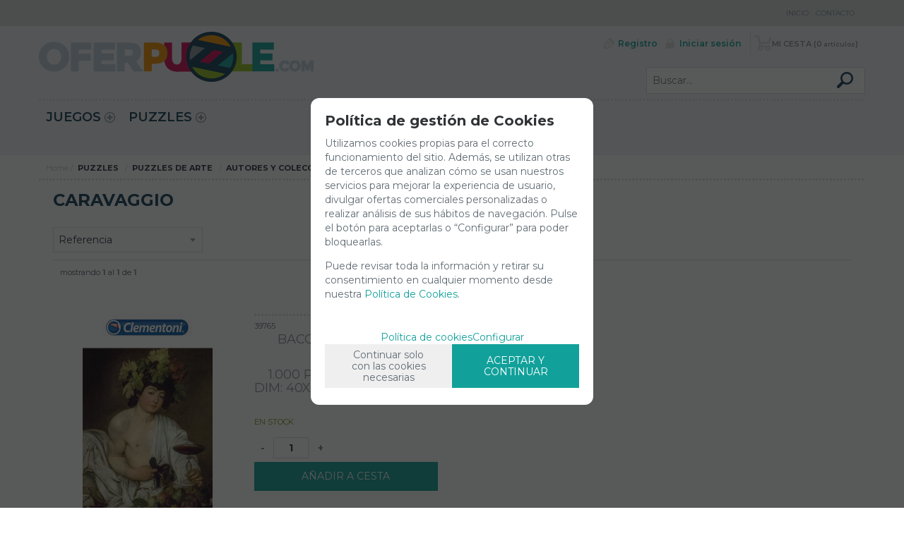

--- FILE ---
content_type: text/html; charset=UTF-8
request_url: https://www.oferpuzzle.com/caravaggio-lp-2-50-familia-391/
body_size: 14836
content:
<!DOCTYPE html>
<html lang="es">
<head>
<meta http-equiv="Content-Type" content="text/html; charset=UTF-8">
	<title>CARAVAGGIO - Ofer Puzzle</title>
	<meta name="dc.title" content="CARAVAGGIO - Ofer Puzzle">
	<meta name="description" content="BACO - CARAVAGGIO">
	<meta name="dc.description" content="BACO - CARAVAGGIO">
 	<meta name="keywords" content="caravaggio">
 	<meta name="dc.keywords" content="caravaggio">
 	<meta name="author" content="Desarrollado con www.gesio.com">	

	<link rel="preload" as="style" href="/mediap/css/style_18_0_min.css">
<link rel="preload" as="style" href="/mediap/css/color.php?skin_id=102&amp;idsite=2&amp;idioma=50">
<link rel="preload" as="script" href="/jquery/jquery-1.11.3.min.js">
<link rel="preload" as="script" href="/jquery_ui/jquery-ui-1.12.1.min.js">
<link rel="preload" as="script" href="/javascript/funciones_publica_18_0_min.js">
<link rel="preload" as="script" href="/javascript/funciones_extra_18_0_min.js">
	<link rel="canonical" href="https://www.oferpuzzle.com/caravaggio-lp-2-50-familia-391/" />
		<link rel="icon" href="/cms/site_0002/ficherosPlantilla/favicon.ico" type="image/ico">
	<link rel="SHORTCUT ICON" href="/cms/site_0002/ficherosPlantilla/favicon.ico">
	<link href='//fonts.googleapis.com/css?family=Open+Sans:300,400,400italic,700' rel='stylesheet' type='text/css'>	<link rel="stylesheet" href="/jquery_contador/jquery.countdown.css" />
	<link rel="stylesheet" href="/fancybox_2.1.5/jquery-fancybox-gesio.css" />
	<link rel="stylesheet" type="text/css" href="/mediap/css/Font-Awesome-master/css/font-awesome.min.css">
	<link rel="stylesheet" type="text/css" href="/mediap/css/Font-Awesome-master/css/styles.min.css">
	<link rel="stylesheet" type="text/css" href="/mediap/css/jquery-ui-smoothness.min.css">
	<link rel="stylesheet" type="text/css" href="/mediap/css/impresion.css" media="print">
		<link rel="stylesheet" type="text/css" href="/mediap/css/style_18_0_min.css">
		

<link rel="stylesheet" type="text/css" href="/mediap/css/color.php?skin_id=102&amp;idsite=2&amp;idioma=50">
		<script type="text/JavaScript" defer>
		var idsite = 2;
		var idioma = 50;
		var url_dominio = 'https://www.oferpuzzle.com/';
		if (location.protocol == 'https:') {
			url_dominio = 'https://www.oferpuzzle.com/';
		}

		var autocompletar = 0;
		var autocompletar_tipo = 1;
		var autocompletar_ancho = 350;
		var resultados_tiempo_real = 1;
		var autocompletar_mostrar_foto = '0';
		var num_productos_en_cesta = 0;
		var ccc_usuarios_cif_obligatorio = 1;
		var ccc_usuarios_telefono_obligatorio = 0;
		var ccc_usuarios_movil_obligatorio = 1;
		var ccc_cesta_registro_clientes = 2;
		var subdirectorio_site = '';
	 	var geocoder;
	 	var map;
		var icono_google_maps = '/mediap/images/iconos/ico_google_maps.png';
		var icono_desplegable_abajo = '/cms/site_0002/ficherosPlantilla/ico_mas.png';
		var icono_desplegable_derecha = '/cms/site_0002/ficherosPlantilla/ico_mas-1_0f0ffb5c77e7702e1917e6f8cee42228.png';
		var cantidad_maxima = 999;
		var url_anterior_aux = '/caravaggio-lp-2-50-familia-391/';
		var listado_paginador_mostrar = '2';
		var cabecera_logo_alert = 0;
		var cabecera_cms_desplegable = 1;
		var cabecera_padding_left = 0;
		var cabecera_productos_desplegable = 1;
		var cabecera_cms_y_productos_desplegable = 0;
		var movil_intercambiar_columnas = 1;
    var desplegable_multicolumna = 0;
		var movil_intercambiar_columnas_ancho = 800;
		var buscador_resultados_mientras_tampag = 12;
		var buscador_resultados_mientras_min = 5;
		var buscador_resultados_mientras_retardo = 320;
		var listado_rotacion_imagenes = 3;
		var cms_auto_display = 0;
		var productos_auto_display = 0;
		var cms_y_productos_desplegable_auto_display = 0;
		var clase_animacion = 'ninguna';
var sin_menu = false;		var current_url = new String(window.location.href);
		var url_prefix = "";
		if (current_url.indexOf("/PlantillasSites/Plantilla5") > 0) {
			url_prefix = "/PlantillasSites/Plantilla5/";
		}
	</script>
    <script src="/jquery/jquery-1.11.3.min.js" type="text/javascript"></script>
	<script src="/jquery/jquery-migrate-1.2.1.min" type="text/javascript"></script>
	<script src="/jquery_ui/jquery-ui-1.12.1.min.js" type="text/javascript"></script>
	<script src="/fancybox_2.1.5/jquery-fancybox-gesio.js" type="text/javascript"  defer></script>
	<script src="/jquery_contador/jquery.countdown.js" type="text/javascript"  defer></script>
	<script src="/jquery_ui/jquery.ui.touch-punch.min.js" type="text/javascript"  async></script>
		<script type="text/javascript" defer>
	function submit_with_recaptcha_token_if_active(form)
	{
	    form.submit();
	}
</script>
	<script src="/javascript/funciones_publica_18_0_min.js" type="text/JavaScript"></script>
	  <script src="/javascript/funciones_extra_18_0_min.js" type="text/JavaScript"></script>		<script src="/calendar_picker/CalendarPicker.js?17.1"  type="text/javascript"></script>
				<script src="/calendar_picker/CalendarPicker.js?17.1"  type="text/javascript"></script>
			
	<script src="/js_lib/funcionesJavascript.js" type="text/JavaScript" defer></script>
 	<script src="/lang/js.php?idsite=2&amp;idioma=50&amp;siglas=es_ES" type="text/JavaScript" async></script>
	<!-- Jquery Sliders -->
	<script type="text/javascript" defer>
	  $(function() {
	    var step = 10;
	    if ('precio' === 'precio' & parseInt('20') <= 20) {
	        step = 1;
	    }
		$( "#slider_precio" ).slider({
		  range: true,
		  min: 0,
		  max: 20,
		  step: step,
		  values: [ 0, 20 ],
		  slide: function( event, ui ) {
			$( "#precio_desde" ).val(ui.values[0]);
			$( "#precio_hasta" ).val(ui.values[1]);
		  },
		  change: function( event, ui ) {
			filtrar_productos();		  }
		});
		$( "#precio_desde" ).val(0);
		$( "#precio_hasta" ).val(20);
	  });

	  $("#slider_precio").draggable();
	 </script>
	<!-- End Jquery Sliders -->

					<!--Rotación de imagenes en listado de productos-->
	<script type="text/javascript">
		$(document).ready(function(){
						jquery_hover_imagenes(2000);
					});
	</script>
		
				<script type="text/JavaScript" defer>

				var columnas = 5		
		$(document).ready(function(){
			$(".show_letra").click(function() {

				var id = $(this).parent().parent().attr("data-seccion");
				var tipo = $(this).parent().parent().attr("data-tipo");
				var letra = $(this).attr("data-letra");

				// A?adimos la clase activa
				$(this).siblings().removeClass("activa");
				$(this).addClass("activa");
				// --
				switch (tipo) {
					case "seccion":
						if (letra != "mostrar_todos") {
							$("#" + id + " .letra").hide();

							$("#" + id + " .parrilla").hide();

							$("#div_letras_" + id).remove();

							$("#" + id).append("<div id='div_letras_" + id + "'></div>");

							$("#" + id +" .letra_" + letra).each(function(){
								$("#div_letras_" + id).append("<div class='capa-logo col-xs-4 col-sm-4 col-md-4 slide'>" + $(this).html() + "</div>");
							});
						} else {
							$("#div_letras_" + id).remove();
							$("#" + id + " .parrilla .letra").show();
							$("#" + id + " .parrilla").show();
						}
					break;

					case "columna":
						if (letra != "mostrar_todos") {
							$("#" + id + " .letra").hide();
							$("#" + id +" .letra_" + letra).show();
						} else {
							$("#" + id + " .parrilla .letra").show();
							$("#" + id + " .parrilla").show();
						}
					break;
				}
			});
		});
	</script>
	
	 <!-- Slider regalos promocionales -->
		
		<script>
	$( document ).ready(function() {
	  $('.fancy_boxlite').fancybox({
		  padding:0,
		  autoSize : false,
		  autoCenter : true,
		  autoScale : true,
		  autoDimensions : true,
		  helpers: {
			overlay: {
			  locked: false
			}
		  }
		});
	});
	</script>
			<link href="https://fonts.googleapis.com/css?family=Montserrat:300,400,400i,600,700,800" rel="stylesheet">
<meta name="viewport" content="width=device-width, initial-scale=1, maximum-scale=1">		</head>
<body  id="body_productos_listado" class="no_log body_productos_listado_familia_391 primer_nivel_551 segundo_nivel_56 tercer_nivel_306"  itemscope>		<script type="text/javascript">
   $(document).ready(function(){

$(document).ready

$( "p#breadcrumb" ).prependTo( $( "#base" ) );
$( "p.rastroMigas" ).prependTo( $( "#base" ) );
$( ".datosProducto" ).appendTo( $( ".datosFicha" ) );
$( "div.herramientas" ).appendTo( $( ".datosFicha" ) );

   });
</script>			<script src="/javascript/dhtmltooltip2.js" type="text/javascript"></script>
	<span class="scrollup"><i class="fa fa-chevron-up"></i></span>
	<div id="antebase">
  <div id="base1024" class="clearfix">
	  	  	<header>
			<div id="baseCabecera">
								<div id="cabecera" style="height: 220px;">
				<div id="cestaTop" class=""  style="top:45px; right:0px;"><div id="loginTop"><div id="user"> Invitado </div><div id="botones"><a rel="nofollow" title="Registro" class="cestaRegistro loginregistro" id="registro" href="/reg-2-50/">Registro</a><span class="espaciosesion">&nbsp;/&nbsp;</span><a rel="nofollow" class="cestaSesion login" title="Iniciar sesión" id="sesion" href="/login-2-50/">Iniciar sesión</a></div></div><div id="cesta" class="" onClick="javascript:invertir_visibilidad_menu_superior_cestas('/cacc_2_50_22/');"><a title="Mi cesta"><span>Mi cesta&nbsp;</span><span>0<span>&nbsp;artículos</span></span></a></div><div id="cestaAbierta"><br><img src="/mediap/images/loading.png" alt="Loading"><br><br></div></div>	    <div id="buscadorTop" style="top:95px; right:0px;">
					<form name="formulario_buscar_superior" id="formulario_buscar_superior" method="get" onsubmit="return false;">
				
				<input type="hidden" name="idsite" value="2">
				<input type="hidden" name="idioma" value="50">
				<input type="hidden" name="criterio" value="">
				<input type="hidden" name="criterio_id" value="">
				<input type="hidden" name="filtros" value="">
				<input type="hidden" name="url_action_0" value="/buscador/">
				<input type="hidden" name="url_action_1" value="/lp/">
				<input type="hidden" name="url_action_2" value="/rcms/">
				<input type="hidden" name="url_action_3" value="/rcom/">
								<input type="hidden" name="tipo_busqueda" value="1">
				 <input name="filtro_texto" placeholder="Buscar..." id="filtro_texto_buscador_top" type="text" class="camposformHomeMediano" value="" ><input type="button" class="botonform" value="Buscar" >
			 </form>
		
		</div>
		<div id="menuTop"><ul style="top:7px; right:0px;"><li><img src="/mediap/images/iconos/ico_menuTop.gif" alt="Bullet" width="5" height="7" class="icomenuTop"> <a href="#" data-text="Inicio"   ><span>Inicio</a></span> </li><li id="top-contacto"><img src="/mediap/images/iconos/ico_menuTop.gif" alt="Bullet" width="5" height="7" class="icomenuTop"> <a href="/con-2-50/">Contacto</a></li></ul>
	    </div>
			    <div class="logo" style="top:45px; right:650px;"><a id="cabecera_logo" href="http://www.oferpuzzle.com" data-url=""><img src="/cms/site_0002/ficherosPlantilla/oferpuzzle.com.png" alt="Ir a la home" id="img_logo" width="389" height="71"></a>		</div>
		      <!-- *******************************************************************	MEN? HORIZONTAL DESLEGABLE ***************************************************************************** -->
      <nav id="nav_menu_responsive_cms">
	   <div id="div_menu_superior_desplegable_cms" class="ddsmoothmenu menu_responsive_cms" style="top:0px; padding-left:0px;">
	    <div id="mobnav-btn-cms" style="display: none;" onClick="botonMenuGlobalSuperiorCMS();"><i class="fa fa-bars"></i> Menú contenidos</div>
		 <ul id="ul_menu_superior_desplegable_cms">
		  
<!-- recorrer_arbol(0) ... -->        </ul>
      </div>
	 </nav>
      <!-- *******************************************************************	FIN MEN? HORIZONTAL DESLEGABLE ***************************************************************************** -->
	      <!-- *******************************************************************	MEN? HORIZONTAL DESLEGABLE ***************************************************************************** -->
      <nav id="nav_menu_responsive_productos"><!-- menu_superior_desplegable_productos -->
	  <div id="div_menu_superior_desplegable_productos" class="ddsmoothmenu menu_responsive_productos" style="top:140px; left:0px;">
	    <div id="mobnav-btn-prod" style="display: none;" onClick="botonMenuGlobalSuperiorProductos();"><i class="fa fa-bars"></i> Menú productos</div>
		 <ul id="ul_menu_superior_desplegable_productos">
		 
<!-- recorrer_arbol(0) ... --><li id="li_desplegable_productos_7"><a id="li_desplegable_productos_7" href="/juegos-lp-2-50-familia-7/" class="desplegable_principal catalogo_1_nivel" title="JUEGOS">JUEGOS </a><img class="downarrowclass" src="/cms/site_0002/ficherosPlantilla/ico_mas.png"><ul style="display: none; top: 32px; visibility: visible;" id="submenu2"><li id="li_desplegable_productos_74"><a id="li_desplegable_productos_74" href="/juegos-clasicos-lp-2-50-familia-74/" class="desplegable_secundario catalogo_2_nivel" title="JUEGOS CLÁSICOS">JUEGOS CLÁSICOS </a><img class="rightarrowclass" src="/cms/site_0002/ficherosPlantilla/ico_mas-1_0f0ffb5c77e7702e1917e6f8cee42228.png"><ul style="display: none; top: 32px; visibility: visible;" id="submenu2"><li id="li_desplegable_productos_356"><a id="li_desplegable_productos_356" href="/ajedrez--backgamon--damas-lp-2-50-familia-356/" class="desplegable_terciario catalogo_3_nivel" title="AJEDREZ - BACKGAMON - DAMAS">AJEDREZ - BACKGAMON - DAMAS </a></li></ul></li><li id="li_desplegable_productos_81"><a id="li_desplegable_productos_81" href="/juegos-infantiles-lp-2-50-familia-81/" class="desplegable_secundario catalogo_2_nivel" title="JUEGOS INFANTILES">JUEGOS INFANTILES </a><img class="rightarrowclass" src="/cms/site_0002/ficherosPlantilla/ico_mas-1_0f0ffb5c77e7702e1917e6f8cee42228.png"><ul style="display: none; top: 32px; visibility: visible;" id="submenu2"><li id="li_desplegable_productos_370"><a id="li_desplegable_productos_370" href="/juegos-de-mesa-lp-2-50-familia-370/" class="desplegable_terciario catalogo_3_nivel" title="JUEGOS DE MESA">JUEGOS DE MESA </a><img class="rightarrowclass" src="/cms/site_0002/ficherosPlantilla/ico_mas-1_0f0ffb5c77e7702e1917e6f8cee42228.png"><ul style="display: none; top: 32px; visibility: visible;" id="submenu2"><li id="li_desplegable_productos_495"><a id="li_desplegable_productos_495" href="/habilidad-lp-2-50-familia-495/" class="desplegable_cuaternario catalogo_4_nivel" title="HABILIDAD">HABILIDAD </a></li></ul></li></ul></li></ul></li><li id="li_desplegable_productos_551"><a id="li_desplegable_productos_551" href="/puzzles-lp-2-50-familia-551/" class="desplegable_principal itemActual activo catalogo_1_nivel" title="PUZZLES">PUZZLES </a><img class="downarrowclass" src="/cms/site_0002/ficherosPlantilla/ico_mas.png"><ul style="display: none; top: 32px; visibility: visible;" id="submenu2"><li id="li_desplegable_productos_8"><a id="li_desplegable_productos_8" href="/puzzles-por-marcas-lp-2-50-familia-8/" class="desplegable_secundario catalogo_2_nivel" title="PUZZLES POR MARCAS">PUZZLES POR MARCAS </a><img class="rightarrowclass" src="/cms/site_0002/ficherosPlantilla/ico_mas-1_0f0ffb5c77e7702e1917e6f8cee42228.png"><ul style="display: none; top: 32px; visibility: visible;" id="submenu2"><li id="li_desplegable_productos_552"><a id="li_desplegable_productos_552" href="/cherry-pazzi-lp-2-50-familia-552/" class="desplegable_terciario catalogo_3_nivel" title="CHERRY PAZZI">CHERRY PAZZI </a></li><li id="li_desplegable_productos_553"><a id="li_desplegable_productos_553" href="/enjoy-lp-2-50-familia-553/" class="desplegable_terciario catalogo_3_nivel" title="ENJOY">ENJOY </a></li><li id="li_desplegable_productos_241"><a id="li_desplegable_productos_241" href="/ravensburger-lp-2-50-familia-241/" class="desplegable_terciario catalogo_3_nivel" title="RAVENSBURGER">RAVENSBURGER </a></li><li id="li_desplegable_productos_239"><a id="li_desplegable_productos_239" href="/springbok-lp-2-50-familia-239/" class="desplegable_terciario catalogo_3_nivel" title="SPRINGBOK">SPRINGBOK </a></li><li id="li_desplegable_productos_541"><a id="li_desplegable_productos_541" href="/architoys-lp-2-50-familia-541/" class="desplegable_terciario catalogo_3_nivel" title="ARCHITOYS">ARCHITOYS </a></li><li id="li_desplegable_productos_255"><a id="li_desplegable_productos_255" href="/djeco-lp-2-50-familia-255/" class="desplegable_terciario catalogo_3_nivel" title="DJECO">DJECO </a></li><li id="li_desplegable_productos_554"><a id="li_desplegable_productos_554" href="/cobble-hill-lp-2-50-familia-554/" class="desplegable_terciario catalogo_3_nivel" title="COBBLE HILL">COBBLE HILL </a></li><li id="li_desplegable_productos_290"><a id="li_desplegable_productos_290" href="/hormigasfabio-vettori-lp-2-50-familia-290/" class="desplegable_terciario catalogo_3_nivel" title="HORMIGAS,FABIO VETTORI">HORMIGAS,FABIO VETTORI </a></li><li id="li_desplegable_productos_549"><a id="li_desplegable_productos_549" href="/cheatwell-lp-2-50-familia-549/" class="desplegable_terciario catalogo_3_nivel" title="CHEATWELL">CHEATWELL </a></li><li id="li_desplegable_productos_244"><a id="li_desplegable_productos_244" href="/heye-lp-2-50-familia-244/" class="desplegable_terciario catalogo_3_nivel" title="HEYE">HEYE </a></li><li id="li_desplegable_productos_263"><a id="li_desplegable_productos_263" href="/eurographics-lp-2-50-familia-263/" class="desplegable_terciario catalogo_3_nivel" title="EUROGRAPHICS">EUROGRAPHICS </a></li><li id="li_desplegable_productos_245"><a id="li_desplegable_productos_245" href="/jumbo-lp-2-50-familia-245/" class="desplegable_terciario catalogo_3_nivel" title="JUMBO">JUMBO </a></li><li id="li_desplegable_productos_252"><a id="li_desplegable_productos_252" href="/akena-lp-2-50-familia-252/" class="desplegable_terciario catalogo_3_nivel" title="AKENA">AKENA </a></li><li id="li_desplegable_productos_242"><a id="li_desplegable_productos_242" href="/clementoni-lp-2-50-familia-242/" class="desplegable_terciario catalogo_3_nivel" title="CLEMENTONI">CLEMENTONI </a></li><li id="li_desplegable_productos_240"><a id="li_desplegable_productos_240" href="/educa-lp-2-50-familia-240/" class="desplegable_terciario catalogo_3_nivel" title="EDUCA">EDUCA </a></li><li id="li_desplegable_productos_548"><a id="li_desplegable_productos_548" href="/artfable-lp-2-50-familia-548/" class="desplegable_terciario catalogo_3_nivel" title="ART&FABLE">ART&FABLE </a></li><li id="li_desplegable_productos_258"><a id="li_desplegable_productos_258" href="/4dcityscape-lp-2-50-familia-258/" class="desplegable_terciario catalogo_3_nivel" title="4DCITYSCAPE">4DCITYSCAPE </a></li></ul></li><li id="li_desplegable_productos_73"><a id="li_desplegable_productos_73" href="/accesorios-puzzles-lp-2-50-familia-73/" class="desplegable_secundario catalogo_2_nivel" title="ACCESORIOS PUZZLES">ACCESORIOS PUZZLES </a></li><li id="li_desplegable_productos_67"><a id="li_desplegable_productos_67" href="/puzzles-de-animales-lp-2-50-familia-67/" class="desplegable_secundario catalogo_2_nivel" title="PUZZLES DE ANIMALES">PUZZLES DE ANIMALES </a><img class="rightarrowclass" src="/cms/site_0002/ficherosPlantilla/ico_mas-1_0f0ffb5c77e7702e1917e6f8cee42228.png"><ul style="display: none; top: 32px; visibility: visible;" id="submenu2"><li id="li_desplegable_productos_322"><a id="li_desplegable_productos_322" href="/animales-acuaticos-lp-2-50-familia-322/" class="desplegable_terciario catalogo_3_nivel" title="ANIMALES ACUATICOS">ANIMALES ACUATICOS </a></li><li id="li_desplegable_productos_321"><a id="li_desplegable_productos_321" href="/animales-terrestres-lp-2-50-familia-321/" class="desplegable_terciario catalogo_3_nivel" title="ANIMALES TERRESTRES">ANIMALES TERRESTRES </a><img class="rightarrowclass" src="/cms/site_0002/ficherosPlantilla/ico_mas-1_0f0ffb5c77e7702e1917e6f8cee42228.png"><ul style="display: none; top: 32px; visibility: visible;" id="submenu2"><li id="li_desplegable_productos_323"><a id="li_desplegable_productos_323" href="/aves-lp-2-50-familia-323/" class="desplegable_cuaternario catalogo_4_nivel" title="AVES">AVES </a></li><li id="li_desplegable_productos_320"><a id="li_desplegable_productos_320" href="/caballos-lp-2-50-familia-320/" class="desplegable_cuaternario catalogo_4_nivel" title="CABALLOS">CABALLOS </a></li><li id="li_desplegable_productos_319"><a id="li_desplegable_productos_319" href="/gatos-lp-2-50-familia-319/" class="desplegable_cuaternario catalogo_4_nivel" title="GATOS">GATOS </a></li><li id="li_desplegable_productos_318"><a id="li_desplegable_productos_318" href="/perros-lp-2-50-familia-318/" class="desplegable_cuaternario catalogo_4_nivel" title="PERROS">PERROS </a></li></ul></li><li id="li_desplegable_productos_324"><a id="li_desplegable_productos_324" href="/animales-varios-lp-2-50-familia-324/" class="desplegable_terciario catalogo_3_nivel" title="ANIMALES VARIOS">ANIMALES VARIOS </a></li></ul></li><li id="li_desplegable_productos_56"><a id="li_desplegable_productos_56" href="/puzzles-de-arte-lp-2-50-familia-56/" class="desplegable_secundario catalogo_2_nivel" title="PUZZLES DE ARTE">PUZZLES DE ARTE </a><img class="rightarrowclass" src="/cms/site_0002/ficherosPlantilla/ico_mas-1_0f0ffb5c77e7702e1917e6f8cee42228.png"><ul style="display: none; top: 32px; visibility: visible;" id="submenu2"><li id="li_desplegable_productos_280"><a id="li_desplegable_productos_280" href="/arte-por-n-de-piezas-lp-2-50-familia-280/" class="desplegable_terciario catalogo_3_nivel" title="ARTE POR Nº DE PIEZAS">ARTE POR Nº DE PIEZAS </a><img class="rightarrowclass" src="/cms/site_0002/ficherosPlantilla/ico_mas-1_0f0ffb5c77e7702e1917e6f8cee42228.png"><ul style="display: none; top: 32px; visibility: visible;" id="submenu2"><li id="li_desplegable_productos_455"><a id="li_desplegable_productos_455" href="/1000-pzas-arte-lp-2-50-familia-455/" class="desplegable_cuaternario catalogo_4_nivel" title="1.000 PZAS ARTE">1.000 PZAS ARTE </a></li><li id="li_desplegable_productos_456"><a id="li_desplegable_productos_456" href="/1500-pzas-arte-lp-2-50-familia-456/" class="desplegable_cuaternario catalogo_4_nivel" title="1.500 PZAS ARTE">1.500 PZAS ARTE </a></li><li id="li_desplegable_productos_457"><a id="li_desplegable_productos_457" href="/2000-pzas-arte-lp-2-50-familia-457/" class="desplegable_cuaternario catalogo_4_nivel" title="2.000 PZAS ARTE">2.000 PZAS ARTE </a></li><li id="li_desplegable_productos_458"><a id="li_desplegable_productos_458" href="/3000-pzas-arte-lp-2-50-familia-458/" class="desplegable_cuaternario catalogo_4_nivel" title="3.000 PZAS ARTE">3.000 PZAS ARTE </a></li><li id="li_desplegable_productos_459"><a id="li_desplegable_productos_459" href="/4000-pzas-arte-lp-2-50-familia-459/" class="desplegable_cuaternario catalogo_4_nivel" title="4.000 PZAS ARTE">4.000 PZAS ARTE </a></li><li id="li_desplegable_productos_460"><a id="li_desplegable_productos_460" href="/5000-pzas-arte-lp-2-50-familia-460/" class="desplegable_cuaternario catalogo_4_nivel" title="5.000 PZAS ARTE">5.000 PZAS ARTE </a></li><li id="li_desplegable_productos_454"><a id="li_desplegable_productos_454" href="/500-pzas-arte-lp-2-50-familia-454/" class="desplegable_cuaternario catalogo_4_nivel" title="500 PZAS ARTE">500 PZAS ARTE </a></li><li id="li_desplegable_productos_461"><a id="li_desplegable_productos_461" href="/6000-pzas-arte-lp-2-50-familia-461/" class="desplegable_cuaternario catalogo_4_nivel" title="6.000 PZAS ARTE">6.000 PZAS ARTE </a></li><li id="li_desplegable_productos_539"><a id="li_desplegable_productos_539" href="/12000-piezas-arte-lp-2-50-familia-539/" class="desplegable_cuaternario catalogo_4_nivel" title="12.000 PIEZAS ARTE">12.000 PIEZAS ARTE </a></li><li id="li_desplegable_productos_463"><a id="li_desplegable_productos_463" href="/750-pzas-arte-lp-2-50-familia-463/" class="desplegable_cuaternario catalogo_4_nivel" title="750 PZAS ARTE">750 PZAS ARTE </a></li><li id="li_desplegable_productos_453"><a id="li_desplegable_productos_453" href="/menos-de-500-pzas-arte-lp-2-50-familia-453/" class="desplegable_cuaternario catalogo_4_nivel" title="MENOS DE 500 PZAS ARTE">MENOS DE 500 PZAS ARTE </a></li><li id="li_desplegable_productos_521"><a id="li_desplegable_productos_521" href="/9000-pzas-arte-lp-2-50-familia-521/" class="desplegable_cuaternario catalogo_4_nivel" title="9.000 PZAS ARTE">9.000 PZAS ARTE </a></li></ul></li><li id="li_desplegable_productos_306"><a id="li_desplegable_productos_306" href="/autores-y-colecciones-lp-2-50-familia-306/" class="desplegable_terciario catalogo_3_nivel" title="AUTORES Y COLECCIONES">AUTORES Y COLECCIONES </a><img class="rightarrowclass" src="/cms/site_0002/ficherosPlantilla/ico_mas-1_0f0ffb5c77e7702e1917e6f8cee42228.png"><ul style="display: none; top: 32px; visibility: visible;" id="submenu2"><li id="li_desplegable_productos_278"><a id="li_desplegable_productos_278" href="/autores-lp-2-50-familia-278/" class="desplegable_cuaternario catalogo_4_nivel" title="AUTORES">AUTORES </a><img class="rightarrowclass" src="/cms/site_0002/ficherosPlantilla/ico_mas-1_0f0ffb5c77e7702e1917e6f8cee42228.png"><ul style="display: none; top: 32px; visibility: visible;" id="submenu2"><li id="li_desplegable_productos_412"><a id="li_desplegable_productos_412" href="/lempicatamara-lp-2-50-familia-412/" class="desplegable_quinario catalogo_5_nivel" title="LEMPICA,TAMARA">LEMPICA,TAMARA </a></li><li id="li_desplegable_productos_385"><a id="li_desplegable_productos_385" href="/anonimo-lp-2-50-familia-385/" class="desplegable_quinario catalogo_5_nivel" title="ANONIMO">ANONIMO </a></li><li id="li_desplegable_productos_391"><a id="li_desplegable_productos_391" href="/caravaggio-lp-2-50-familia-391/" class="desplegable_quinario catalogo_5_nivel" title="CARAVAGGIO">CARAVAGGIO </a></li><li id="li_desplegable_productos_405"><a id="li_desplegable_productos_405" href="/kahlofrida-lp-2-50-familia-405/" class="desplegable_quinario catalogo_5_nivel" title="KAHLO,FRIDA">KAHLO,FRIDA </a></li><li id="li_desplegable_productos_395"><a id="li_desplegable_productos_395" href="/dalisalvador-lp-2-50-familia-395/" class="desplegable_quinario catalogo_5_nivel" title="DALI,SALVADOR">DALI,SALVADOR </a></li><li id="li_desplegable_productos_394"><a id="li_desplegable_productos_394" href="/da-vinci-leonardo-lp-2-50-familia-394/" class="desplegable_quinario catalogo_5_nivel" title="DA VINCI, LEONARDO">DA VINCI, LEONARDO </a></li><li id="li_desplegable_productos_396"><a id="li_desplegable_productos_396" href="/degas-lp-2-50-familia-396/" class="desplegable_quinario catalogo_5_nivel" title="DEGAS">DEGAS </a></li><li id="li_desplegable_productos_397"><a id="li_desplegable_productos_397" href="/delacroix-lp-2-50-familia-397/" class="desplegable_quinario catalogo_5_nivel" title="DELACROIX">DELACROIX </a></li><li id="li_desplegable_productos_433"><a id="li_desplegable_productos_433" href="/van-goghvincent-lp-2-50-familia-433/" class="desplegable_quinario catalogo_5_nivel" title="VAN GOGH,VINCENT">VAN GOGH,VINCENT </a></li><li id="li_desplegable_productos_438"><a id="li_desplegable_productos_438" href="/varios-autores-lp-2-50-familia-438/" class="desplegable_quinario catalogo_5_nivel" title="VARIOS AUTORES">VARIOS AUTORES </a></li><li id="li_desplegable_productos_404"><a id="li_desplegable_productos_404" href="/hayez-lp-2-50-familia-404/" class="desplegable_quinario catalogo_5_nivel" title="HAYEZ">HAYEZ </a></li><li id="li_desplegable_productos_406"><a id="li_desplegable_productos_406" href="/kandinsky-lp-2-50-familia-406/" class="desplegable_quinario catalogo_5_nivel" title="KANDINSKY">KANDINSKY </a></li><li id="li_desplegable_productos_408"><a id="li_desplegable_productos_408" href="/klimtgustav-lp-2-50-familia-408/" class="desplegable_quinario catalogo_5_nivel" title="KLIMT,GUSTAV">KLIMT,GUSTAV </a></li><li id="li_desplegable_productos_430"><a id="li_desplegable_productos_430" href="/seurat-lp-2-50-familia-430/" class="desplegable_quinario catalogo_5_nivel" title="SEURAT">SEURAT </a></li><li id="li_desplegable_productos_417"><a id="li_desplegable_productos_417" href="/michelangelo-lp-2-50-familia-417/" class="desplegable_quinario catalogo_5_nivel" title="MICHELANGELO">MICHELANGELO </a></li><li id="li_desplegable_productos_420"><a id="li_desplegable_productos_420" href="/monetclaude-lp-2-50-familia-420/" class="desplegable_quinario catalogo_5_nivel" title="MONET,CLAUDE">MONET,CLAUDE </a></li><li id="li_desplegable_productos_428"><a id="li_desplegable_productos_428" href="/raffaello-lp-2-50-familia-428/" class="desplegable_quinario catalogo_5_nivel" title="RAFFAELLO">RAFFAELLO </a></li><li id="li_desplegable_productos_429"><a id="li_desplegable_productos_429" href="/renoir-lp-2-50-familia-429/" class="desplegable_quinario catalogo_5_nivel" title="RENOIR">RENOIR </a></li><li id="li_desplegable_productos_435"><a id="li_desplegable_productos_435" href="/vermeerjan-lp-2-50-familia-435/" class="desplegable_quinario catalogo_5_nivel" title="VERMEER,JAN">VERMEER,JAN </a></li><li id="li_desplegable_productos_437"><a id="li_desplegable_productos_437" href="/wachmeisterrosina-lp-2-50-familia-437/" class="desplegable_quinario catalogo_5_nivel" title="WACHMEISTER,ROSINA">WACHMEISTER,ROSINA </a></li></ul></li><li id="li_desplegable_productos_279"><a id="li_desplegable_productos_279" href="/colecciones-lp-2-50-familia-279/" class="desplegable_cuaternario catalogo_4_nivel" title="COLECCIONES">COLECCIONES </a><img class="rightarrowclass" src="/cms/site_0002/ficherosPlantilla/ico_mas-1_0f0ffb5c77e7702e1917e6f8cee42228.png"><ul style="display: none; top: 32px; visibility: visible;" id="submenu2"><li id="li_desplegable_productos_448"><a id="li_desplegable_productos_448" href="/arte-oriental-lp-2-50-familia-448/" class="desplegable_quinario catalogo_5_nivel" title="ARTE ORIENTAL">ARTE ORIENTAL </a></li><li id="li_desplegable_productos_449"><a id="li_desplegable_productos_449" href="/arte-varios-lp-2-50-familia-449/" class="desplegable_quinario catalogo_5_nivel" title="ARTE VARIOS">ARTE VARIOS </a></li><li id="li_desplegable_productos_444"><a id="li_desplegable_productos_444" href="/musee-dorsay-clementoni-lp-2-50-familia-444/" class="desplegable_quinario catalogo_5_nivel" title="MUSEE D´ORSAY CLEMENTONI">MUSEE D´ORSAY CLEMENTONI </a></li></ul></li></ul></li></ul></li><li id="li_desplegable_productos_63"><a id="li_desplegable_productos_63" href="/puzzles-de-cine-y-musica-lp-2-50-familia-63/" class="desplegable_secundario catalogo_2_nivel" title="PUZZLES DE CINE Y MUSICA">PUZZLES DE CINE Y MUSICA </a><img class="rightarrowclass" src="/cms/site_0002/ficherosPlantilla/ico_mas-1_0f0ffb5c77e7702e1917e6f8cee42228.png"><ul style="display: none; top: 32px; visibility: visible;" id="submenu2"><li id="li_desplegable_productos_316"><a id="li_desplegable_productos_316" href="/cine-lp-2-50-familia-316/" class="desplegable_terciario catalogo_3_nivel" title="CINE">CINE </a><img class="rightarrowclass" src="/cms/site_0002/ficherosPlantilla/ico_mas-1_0f0ffb5c77e7702e1917e6f8cee42228.png"><ul style="display: none; top: 32px; visibility: visible;" id="submenu2"></ul></li></ul></li><li id="li_desplegable_productos_65"><a id="li_desplegable_productos_65" href="/puzzles-de-cocina-lp-2-50-familia-65/" class="desplegable_secundario catalogo_2_nivel" title="PUZZLES DE COCINA">PUZZLES DE COCINA </a></li><li id="li_desplegable_productos_72"><a id="li_desplegable_productos_72" href="/puzzles-de-collages-lp-2-50-familia-72/" class="desplegable_secundario catalogo_2_nivel" title="PUZZLES DE COLLAGES">PUZZLES DE COLLAGES </a></li><li id="li_desplegable_productos_58"><a id="li_desplegable_productos_58" href="/puzzles-de-comics-y-dibujos-lp-2-50-familia-58/" class="desplegable_secundario catalogo_2_nivel" title="PUZZLES DE COMICS Y DIBUJOS">PUZZLES DE COMICS Y DIBUJOS </a><img class="rightarrowclass" src="/cms/site_0002/ficherosPlantilla/ico_mas-1_0f0ffb5c77e7702e1917e6f8cee42228.png"><ul style="display: none; top: 32px; visibility: visible;" id="submenu2"><li id="li_desplegable_productos_299"><a id="li_desplegable_productos_299" href="/los-simpson-lp-2-50-familia-299/" class="desplegable_terciario catalogo_3_nivel" title="LOS SIMPSON">LOS SIMPSON </a></li><li id="li_desplegable_productos_288"><a id="li_desplegable_productos_288" href="/degano-lp-2-50-familia-288/" class="desplegable_terciario catalogo_3_nivel" title="DEGANO">DEGANO </a></li><li id="li_desplegable_productos_304"><a id="li_desplegable_productos_304" href="/dibujos-animados-lp-2-50-familia-304/" class="desplegable_terciario catalogo_3_nivel" title="DIBUJOS ANIMADOS">DIBUJOS ANIMADOS </a></li><li id="li_desplegable_productos_291"><a id="li_desplegable_productos_291" href="/hello-kitty-lp-2-50-familia-291/" class="desplegable_terciario catalogo_3_nivel" title="HELLO KITTY">HELLO KITTY </a></li><li id="li_desplegable_productos_292"><a id="li_desplegable_productos_292" href="/jan-van-haasteren-lp-2-50-familia-292/" class="desplegable_terciario catalogo_3_nivel" title="JAN VAN HAASTEREN">JAN VAN HAASTEREN </a></li><li id="li_desplegable_productos_296"><a id="li_desplegable_productos_296" href="/mordillo-lp-2-50-familia-296/" class="desplegable_terciario catalogo_3_nivel" title="MORDILLO">MORDILLO </a></li><li id="li_desplegable_productos_302"><a id="li_desplegable_productos_302" href="/varios-autores-comics-lp-2-50-familia-302/" class="desplegable_terciario catalogo_3_nivel" title="VARIOS AUTORES COMICS">VARIOS AUTORES COMICS </a></li></ul></li><li id="li_desplegable_productos_59"><a id="li_desplegable_productos_59" href="/puzzles-de-fantasia-lp-2-50-familia-59/" class="desplegable_secundario catalogo_2_nivel" title="PUZZLES DE FANTASIA">PUZZLES DE FANTASIA </a><img class="rightarrowclass" src="/cms/site_0002/ficherosPlantilla/ico_mas-1_0f0ffb5c77e7702e1917e6f8cee42228.png"><ul style="display: none; top: 32px; visibility: visible;" id="submenu2"><li id="li_desplegable_productos_307"><a id="li_desplegable_productos_307" href="/goticos-lp-2-50-familia-307/" class="desplegable_terciario catalogo_3_nivel" title="GOTICOS">GOTICOS </a></li><li id="li_desplegable_productos_487"><a id="li_desplegable_productos_487" href="/anne-strokes-lp-2-50-familia-487/" class="desplegable_terciario catalogo_3_nivel" title="ANNE STROKES">ANNE STROKES </a></li><li id="li_desplegable_productos_308"><a id="li_desplegable_productos_308" href="/hadas-lp-2-50-familia-308/" class="desplegable_terciario catalogo_3_nivel" title="HADAS">HADAS </a></li><li id="li_desplegable_productos_310"><a id="li_desplegable_productos_310" href="/superheroes-lp-2-50-familia-310/" class="desplegable_terciario catalogo_3_nivel" title="SUPERHEROES">SUPERHEROES </a></li><li id="li_desplegable_productos_309"><a id="li_desplegable_productos_309" href="/varios--fantasia-lp-2-50-familia-309/" class="desplegable_terciario catalogo_3_nivel" title="VARIOS  FANTASIA">VARIOS  FANTASIA </a></li><li id="li_desplegable_productos_491"><a id="li_desplegable_productos_491" href="/victoria-frances-lp-2-50-familia-491/" class="desplegable_terciario catalogo_3_nivel" title="VICTORIA FRANCES">VICTORIA FRANCES </a></li><li id="li_desplegable_productos_295"><a id="li_desplegable_productos_295" href="/marvel-lp-2-50-familia-295/" class="desplegable_terciario catalogo_3_nivel" title="MARVEL">MARVEL </a></li></ul></li><li id="li_desplegable_productos_61"><a id="li_desplegable_productos_61" href="/puzzles-de-flores-lp-2-50-familia-61/" class="desplegable_secundario catalogo_2_nivel" title="PUZZLES DE FLORES">PUZZLES DE FLORES </a><img class="rightarrowclass" src="/cms/site_0002/ficherosPlantilla/ico_mas-1_0f0ffb5c77e7702e1917e6f8cee42228.png"><ul style="display: none; top: 32px; visibility: visible;" id="submenu2"><li id="li_desplegable_productos_315"><a id="li_desplegable_productos_315" href="/fotografia-flores-lp-2-50-familia-315/" class="desplegable_terciario catalogo_3_nivel" title="FOTOGRAFIA FLORES">FOTOGRAFIA FLORES </a></li><li id="li_desplegable_productos_314"><a id="li_desplegable_productos_314" href="/pintura-flores-lp-2-50-familia-314/" class="desplegable_terciario catalogo_3_nivel" title="PINTURA FLORES">PINTURA FLORES </a></li></ul></li><li id="li_desplegable_productos_54"><a id="li_desplegable_productos_54" href="/puzzles-por-marcas-lp-2-50-familia-54/" class="desplegable_secundario catalogo_2_nivel" title="PUZZLES POR MARCAS">PUZZLES POR MARCAS </a></li><li id="li_desplegable_productos_69"><a id="li_desplegable_productos_69" href="/puzzles-de-madera-lp-2-50-familia-69/" class="desplegable_secundario catalogo_2_nivel" title="PUZZLES DE MADERA">PUZZLES DE MADERA </a></li><li id="li_desplegable_productos_60"><a id="li_desplegable_productos_60" href="/puzzles-de-mapas-lp-2-50-familia-60/" class="desplegable_secundario catalogo_2_nivel" title="PUZZLES DE MAPAS">PUZZLES DE MAPAS </a><img class="rightarrowclass" src="/cms/site_0002/ficherosPlantilla/ico_mas-1_0f0ffb5c77e7702e1917e6f8cee42228.png"><ul style="display: none; top: 32px; visibility: visible;" id="submenu2"><li id="li_desplegable_productos_313"><a id="li_desplegable_productos_313" href="/astronomia-y-astrologia-lp-2-50-familia-313/" class="desplegable_terciario catalogo_3_nivel" title="ASTRONOMIA Y ASTROLOGIA">ASTRONOMIA Y ASTROLOGIA </a></li><li id="li_desplegable_productos_312"><a id="li_desplegable_productos_312" href="/mapas-lp-2-50-familia-312/" class="desplegable_terciario catalogo_3_nivel" title="MAPAS">MAPAS </a></li></ul></li><li id="li_desplegable_productos_62"><a id="li_desplegable_productos_62" href="/puzzles-de-navidad-lp-2-50-familia-62/" class="desplegable_secundario catalogo_2_nivel" title="PUZZLES DE NAVIDAD">PUZZLES DE NAVIDAD </a></li><li id="li_desplegable_productos_57"><a id="li_desplegable_productos_57" href="/puzzles-de-paisajes-lp-2-50-familia-57/" class="desplegable_secundario catalogo_2_nivel" title="PUZZLES DE PAISAJES">PUZZLES DE PAISAJES </a><img class="rightarrowclass" src="/cms/site_0002/ficherosPlantilla/ico_mas-1_0f0ffb5c77e7702e1917e6f8cee42228.png"><ul style="display: none; top: 32px; visibility: visible;" id="submenu2"><li id="li_desplegable_productos_284"><a id="li_desplegable_productos_284" href="/paisajes-por-n-de-piezas-lp-2-50-familia-284/" class="desplegable_terciario catalogo_3_nivel" title="PAISAJES POR Nº DE PIEZAS">PAISAJES POR Nº DE PIEZAS </a><img class="rightarrowclass" src="/cms/site_0002/ficherosPlantilla/ico_mas-1_0f0ffb5c77e7702e1917e6f8cee42228.png"><ul style="display: none; top: 32px; visibility: visible;" id="submenu2"><li id="li_desplegable_productos_478"><a id="li_desplegable_productos_478" href="/1000-pzas-paisajes-lp-2-50-familia-478/" class="desplegable_cuaternario catalogo_4_nivel" title="1.000 PZAS PAISAJES">1.000 PZAS PAISAJES </a></li><li id="li_desplegable_productos_479"><a id="li_desplegable_productos_479" href="/1500-pzas-paisajes-lp-2-50-familia-479/" class="desplegable_cuaternario catalogo_4_nivel" title="1.500 PZAS PAISAJES">1.500 PZAS PAISAJES </a></li><li id="li_desplegable_productos_480"><a id="li_desplegable_productos_480" href="/2000-pzas-paisajes-lp-2-50-familia-480/" class="desplegable_cuaternario catalogo_4_nivel" title="2.000 PZAS PAISAJES">2.000 PZAS PAISAJES </a></li><li id="li_desplegable_productos_481"><a id="li_desplegable_productos_481" href="/3000-pzas-paisajes-lp-2-50-familia-481/" class="desplegable_cuaternario catalogo_4_nivel" title="3.000 PZAS PAISAJES">3.000 PZAS PAISAJES </a></li><li id="li_desplegable_productos_482"><a id="li_desplegable_productos_482" href="/4000-pzas-paisajes-lp-2-50-familia-482/" class="desplegable_cuaternario catalogo_4_nivel" title="4.000 PZAS PAISAJES">4.000 PZAS PAISAJES </a></li><li id="li_desplegable_productos_483"><a id="li_desplegable_productos_483" href="/5000-pzas-paisajes-lp-2-50-familia-483/" class="desplegable_cuaternario catalogo_4_nivel" title="5.000 PZAS PAISAJES">5.000 PZAS PAISAJES </a></li><li id="li_desplegable_productos_477"><a id="li_desplegable_productos_477" href="/500-pzas-paisajes-lp-2-50-familia-477/" class="desplegable_cuaternario catalogo_4_nivel" title="500 PZAS PAISAJES">500 PZAS PAISAJES </a></li><li id="li_desplegable_productos_476"><a id="li_desplegable_productos_476" href="/menos-de-500-pzas-paisajes-lp-2-50-familia-476/" class="desplegable_cuaternario catalogo_4_nivel" title="MENOS DE 500 PZAS PAISAJES">MENOS DE 500 PZAS PAISAJES </a></li><li id="li_desplegable_productos_530"><a id="li_desplegable_productos_530" href="/18000-pzas-paisajes-lp-2-50-familia-530/" class="desplegable_cuaternario catalogo_4_nivel" title="18.000 PZAS PAISAJES">18.000 PZAS PAISAJES </a></li><li id="li_desplegable_productos_529"><a id="li_desplegable_productos_529" href="/13200-piezas-paisajes-lp-2-50-familia-529/" class="desplegable_cuaternario catalogo_4_nivel" title="13.200 PIEZAS PAISAJES">13.200 PIEZAS PAISAJES </a></li></ul></li><li id="li_desplegable_productos_283"><a id="li_desplegable_productos_283" href="/paises-lp-2-50-familia-283/" class="desplegable_terciario catalogo_3_nivel" title="PAISES">PAISES </a><img class="rightarrowclass" src="/cms/site_0002/ficherosPlantilla/ico_mas-1_0f0ffb5c77e7702e1917e6f8cee42228.png"><ul style="display: none; top: 32px; visibility: visible;" id="submenu2"><li id="li_desplegable_productos_282"><a id="li_desplegable_productos_282" href="/lugares-bellos-lp-2-50-familia-282/" class="desplegable_cuaternario catalogo_4_nivel" title="LUGARES BELLOS">LUGARES BELLOS </a></li><li id="li_desplegable_productos_474"><a id="li_desplegable_productos_474" href="/africa-lp-2-50-familia-474/" class="desplegable_cuaternario catalogo_4_nivel" title="AFRICA">AFRICA </a></li><li id="li_desplegable_productos_281"><a id="li_desplegable_productos_281" href="/lugares-emblematicos-lp-2-50-familia-281/" class="desplegable_cuaternario catalogo_4_nivel" title="LUGARES EMBLEMATICOS">LUGARES EMBLEMATICOS </a></li><li id="li_desplegable_productos_466"><a id="li_desplegable_productos_466" href="/alemania-lp-2-50-familia-466/" class="desplegable_cuaternario catalogo_4_nivel" title="ALEMANIA">ALEMANIA </a></li><li id="li_desplegable_productos_469"><a id="li_desplegable_productos_469" href="/eeuu-lp-2-50-familia-469/" class="desplegable_cuaternario catalogo_4_nivel" title="E.E.U.U.">E.E.U.U. </a></li><li id="li_desplegable_productos_475"><a id="li_desplegable_productos_475" href="/egipto-lp-2-50-familia-475/" class="desplegable_cuaternario catalogo_4_nivel" title="EGIPTO">EGIPTO </a></li><li id="li_desplegable_productos_464"><a id="li_desplegable_productos_464" href="/espana-lp-2-50-familia-464/" class="desplegable_cuaternario catalogo_4_nivel" title="ESPAÑA">ESPAÑA </a></li><li id="li_desplegable_productos_467"><a id="li_desplegable_productos_467" href="/francia-lp-2-50-familia-467/" class="desplegable_cuaternario catalogo_4_nivel" title="FRANCIA">FRANCIA </a></li><li id="li_desplegable_productos_470"><a id="li_desplegable_productos_470" href="/grecia-lp-2-50-familia-470/" class="desplegable_cuaternario catalogo_4_nivel" title="GRECIA">GRECIA </a></li><li id="li_desplegable_productos_468"><a id="li_desplegable_productos_468" href="/italia-lp-2-50-familia-468/" class="desplegable_cuaternario catalogo_4_nivel" title="ITALIA">ITALIA </a></li><li id="li_desplegable_productos_465"><a id="li_desplegable_productos_465" href="/reino-unido-lp-2-50-familia-465/" class="desplegable_cuaternario catalogo_4_nivel" title="REINO UNIDO">REINO UNIDO </a></li><li id="li_desplegable_productos_471"><a id="li_desplegable_productos_471" href="/rusia-lp-2-50-familia-471/" class="desplegable_cuaternario catalogo_4_nivel" title="RUSIA">RUSIA </a></li><li id="li_desplegable_productos_473"><a id="li_desplegable_productos_473" href="/varios-paises-lp-2-50-familia-473/" class="desplegable_cuaternario catalogo_4_nivel" title="VARIOS PAISES">VARIOS PAISES </a></li></ul></li></ul></li><li id="li_desplegable_productos_68"><a id="li_desplegable_productos_68" href="/puzzles-especiales-lp-2-50-familia-68/" class="desplegable_secundario catalogo_2_nivel" title="PUZZLES ESPECIALES">PUZZLES ESPECIALES </a><img class="rightarrowclass" src="/cms/site_0002/ficherosPlantilla/ico_mas-1_0f0ffb5c77e7702e1917e6f8cee42228.png"><ul style="display: none; top: 32px; visibility: visible;" id="submenu2"><li id="li_desplegable_productos_341"><a id="li_desplegable_productos_341" href="/imposibles-lp-2-50-familia-341/" class="desplegable_terciario catalogo_3_nivel" title="IMPOSIBLES">IMPOSIBLES </a></li><li id="li_desplegable_productos_332"><a id="li_desplegable_productos_332" href="/efecto-madera-lp-2-50-familia-332/" class="desplegable_terciario catalogo_3_nivel" title="EFECTO MADERA">EFECTO MADERA </a></li><li id="li_desplegable_productos_520"><a id="li_desplegable_productos_520" href="/escape-puzzles-lp-2-50-familia-520/" class="desplegable_terciario catalogo_3_nivel" title="ESCAPE PUZZLES">ESCAPE PUZZLES </a></li><li id="li_desplegable_productos_340"><a id="li_desplegable_productos_340" href="/puzzles-con-silueta-lp-2-50-familia-340/" class="desplegable_terciario catalogo_3_nivel" title="PUZZLES CON SILUETA">PUZZLES CON SILUETA </a></li><li id="li_desplegable_productos_326"><a id="li_desplegable_productos_326" href="/fluorescentes-lp-2-50-familia-326/" class="desplegable_terciario catalogo_3_nivel" title="FLUORESCENTES">FLUORESCENTES </a></li></ul></li><li id="li_desplegable_productos_88"><a id="li_desplegable_productos_88" href="/puzzles-infantiles-lp-2-50-familia-88/" class="desplegable_secundario catalogo_2_nivel" title="PUZZLES INFANTILES">PUZZLES INFANTILES </a><img class="rightarrowclass" src="/cms/site_0002/ficherosPlantilla/ico_mas-1_0f0ffb5c77e7702e1917e6f8cee42228.png"><ul style="display: none; top: 32px; visibility: visible;" id="submenu2"><li id="li_desplegable_productos_377"><a id="li_desplegable_productos_377" href="/puzzles-2-anos-lp-2-50-familia-377/" class="desplegable_terciario catalogo_3_nivel" title="PUZZLES +2 AÑOS">PUZZLES +2 AÑOS </a></li><li id="li_desplegable_productos_378"><a id="li_desplegable_productos_378" href="/puzzles-3-anos-lp-2-50-familia-378/" class="desplegable_terciario catalogo_3_nivel" title="PUZZLES +3 AÑOS">PUZZLES +3 AÑOS </a></li><li id="li_desplegable_productos_382"><a id="li_desplegable_productos_382" href="/puzzles-4-anos-lp-2-50-familia-382/" class="desplegable_terciario catalogo_3_nivel" title="PUZZLES +4 AÑOS">PUZZLES +4 AÑOS </a></li><li id="li_desplegable_productos_379"><a id="li_desplegable_productos_379" href="/puzzles-5-anos-lp-2-50-familia-379/" class="desplegable_terciario catalogo_3_nivel" title="PUZZLES +5 AÑOS">PUZZLES +5 AÑOS </a></li><li id="li_desplegable_productos_383"><a id="li_desplegable_productos_383" href="/puzzles-6-anos-lp-2-50-familia-383/" class="desplegable_terciario catalogo_3_nivel" title="PUZZLES +6 AÑOS">PUZZLES +6 AÑOS </a></li><li id="li_desplegable_productos_380"><a id="li_desplegable_productos_380" href="/puzzles-7-anos-lp-2-50-familia-380/" class="desplegable_terciario catalogo_3_nivel" title="PUZZLES +7 AÑOS">PUZZLES +7 AÑOS </a></li><li id="li_desplegable_productos_384"><a id="li_desplegable_productos_384" href="/puzzles--8-anos-lp-2-50-familia-384/" class="desplegable_terciario catalogo_3_nivel" title="PUZZLES  +8 AÑOS">PUZZLES  +8 AÑOS </a></li><li id="li_desplegable_productos_381"><a id="li_desplegable_productos_381" href="/puzzles-9-anos-lp-2-50-familia-381/" class="desplegable_terciario catalogo_3_nivel" title="PUZZLES +9 AÑOS">PUZZLES +9 AÑOS </a></li></ul></li><li id="li_desplegable_productos_71"><a id="li_desplegable_productos_71" href="/puzzles-panoramicos-lp-2-50-familia-71/" class="desplegable_secundario catalogo_2_nivel" title="PUZZLES PANORAMICOS">PUZZLES PANORAMICOS </a></li><li id="li_desplegable_productos_55"><a id="li_desplegable_productos_55" href="/puzzles-por-n-de-piezas-lp-2-50-familia-55/" class="desplegable_secundario catalogo_2_nivel" title="PUZZLES POR Nº DE PIEZAS">PUZZLES POR Nº DE PIEZAS </a><img class="rightarrowclass" src="/cms/site_0002/ficherosPlantilla/ico_mas-1_0f0ffb5c77e7702e1917e6f8cee42228.png"><ul style="display: none; top: 32px; visibility: visible;" id="submenu2"><li id="li_desplegable_productos_268"><a id="li_desplegable_productos_268" href="/1000-pzas-lp-2-50-familia-268/" class="desplegable_terciario catalogo_3_nivel" title="1.000 PZAS">1.000 PZAS </a></li><li id="li_desplegable_productos_269"><a id="li_desplegable_productos_269" href="/1500-pzas-lp-2-50-familia-269/" class="desplegable_terciario catalogo_3_nivel" title="1.500 PZAS">1.500 PZAS </a></li><li id="li_desplegable_productos_270"><a id="li_desplegable_productos_270" href="/2000-pzas-lp-2-50-familia-270/" class="desplegable_terciario catalogo_3_nivel" title="2.000 PZAS">2.000 PZAS </a></li><li id="li_desplegable_productos_271"><a id="li_desplegable_productos_271" href="/3000-pzas-lp-2-50-familia-271/" class="desplegable_terciario catalogo_3_nivel" title="3.000 PZAS">3.000 PZAS </a></li><li id="li_desplegable_productos_272"><a id="li_desplegable_productos_272" href="/4000-pzas-lp-2-50-familia-272/" class="desplegable_terciario catalogo_3_nivel" title="4.000 PZAS">4.000 PZAS </a></li><li id="li_desplegable_productos_273"><a id="li_desplegable_productos_273" href="/5000-pzas-lp-2-50-familia-273/" class="desplegable_terciario catalogo_3_nivel" title="5.000 PZAS">5.000 PZAS </a></li><li id="li_desplegable_productos_267"><a id="li_desplegable_productos_267" href="/500-pzas-lp-2-50-familia-267/" class="desplegable_terciario catalogo_3_nivel" title="500 PZAS">500 PZAS </a></li><li id="li_desplegable_productos_274"><a id="li_desplegable_productos_274" href="/6000-pzas-lp-2-50-familia-274/" class="desplegable_terciario catalogo_3_nivel" title="6.000 PZAS">6.000 PZAS </a></li><li id="li_desplegable_productos_277"><a id="li_desplegable_productos_277" href="/625-pzas-lp-2-50-familia-277/" class="desplegable_terciario catalogo_3_nivel" title="625 PZAS">625 PZAS </a></li><li id="li_desplegable_productos_276"><a id="li_desplegable_productos_276" href="/750-pzas-lp-2-50-familia-276/" class="desplegable_terciario catalogo_3_nivel" title="750 PZAS">750 PZAS </a></li><li id="li_desplegable_productos_462"><a id="li_desplegable_productos_462" href="/8000-lp-2-50-familia-462/" class="desplegable_terciario catalogo_3_nivel" title="8.000">8.000 </a></li><li id="li_desplegable_productos_275"><a id="li_desplegable_productos_275" href="/8000-pzas-lp-2-50-familia-275/" class="desplegable_terciario catalogo_3_nivel" title="8.000 PZAS">8.000 PZAS </a></li><li id="li_desplegable_productos_266"><a id="li_desplegable_productos_266" href="/menos-de-500-pzas-lp-2-50-familia-266/" class="desplegable_terciario catalogo_3_nivel" title="MENOS DE 500 PZAS">MENOS DE 500 PZAS </a></li><li id="li_desplegable_productos_538"><a id="li_desplegable_productos_538" href="/40320-pzas-lp-2-50-familia-538/" class="desplegable_terciario catalogo_3_nivel" title="40.320 PZAS">40.320 PZAS </a></li><li id="li_desplegable_productos_536"><a id="li_desplegable_productos_536" href="/18000-pzas-lp-2-50-familia-536/" class="desplegable_terciario catalogo_3_nivel" title="18.000 PZAS">18.000 PZAS </a></li><li id="li_desplegable_productos_543"><a id="li_desplegable_productos_543" href="/12000-piezas-lp-2-50-familia-543/" class="desplegable_terciario catalogo_3_nivel" title="12.000 PIEZAS">12.000 PIEZAS </a></li><li id="li_desplegable_productos_535"><a id="li_desplegable_productos_535" href="/13200-piezas-lp-2-50-familia-535/" class="desplegable_terciario catalogo_3_nivel" title="13.200 PIEZAS">13.200 PIEZAS </a></li><li id="li_desplegable_productos_533"><a id="li_desplegable_productos_533" href="/9000-pzas-lp-2-50-familia-533/" class="desplegable_terciario catalogo_3_nivel" title="9.000 PZAS">9.000 PZAS </a></li></ul></li><li id="li_desplegable_productos_511"><a id="li_desplegable_productos_511" href="/puzzles-tridimensionales-lp-2-50-familia-511/" class="desplegable_secundario catalogo_2_nivel" title="PUZZLES TRIDIMENSIONALES">PUZZLES TRIDIMENSIONALES </a><img class="rightarrowclass" src="/cms/site_0002/ficherosPlantilla/ico_mas-1_0f0ffb5c77e7702e1917e6f8cee42228.png"><ul style="display: none; top: 32px; visibility: visible;" id="submenu2"><li id="li_desplegable_productos_339"><a id="li_desplegable_productos_339" href="/efecto-3d-lp-2-50-familia-339/" class="desplegable_terciario catalogo_3_nivel" title="EFECTO 3D">EFECTO 3D </a></li><li id="li_desplegable_productos_325"><a id="li_desplegable_productos_325" href="/tridimensionales-lp-2-50-familia-325/" class="desplegable_terciario catalogo_3_nivel" title="TRIDIMENSIONALES">TRIDIMENSIONALES </a><img class="rightarrowclass" src="/cms/site_0002/ficherosPlantilla/ico_mas-1_0f0ffb5c77e7702e1917e6f8cee42228.png"><ul style="display: none; top: 32px; visibility: visible;" id="submenu2"></ul></li></ul></li><li id="li_desplegable_productos_70"><a id="li_desplegable_productos_70" href="/puzzles-varias-categorias-lp-2-50-familia-70/" class="desplegable_secundario catalogo_2_nivel" title="PUZZLES VARIAS CATEGORIAS">PUZZLES VARIAS CATEGORIAS </a><img class="rightarrowclass" src="/cms/site_0002/ficherosPlantilla/ico_mas-1_0f0ffb5c77e7702e1917e6f8cee42228.png"><ul style="display: none; top: 32px; visibility: visible;" id="submenu2"><li id="li_desplegable_productos_346"><a id="li_desplegable_productos_346" href="/carteles-lp-2-50-familia-346/" class="desplegable_terciario catalogo_3_nivel" title="CARTELES">CARTELES </a></li><li id="li_desplegable_productos_504"><a id="li_desplegable_productos_504" href="/puzzles-adultos-con-dificultades-lp-2-50-familia-504/" class="desplegable_terciario catalogo_3_nivel" title="PUZZLES ADULTOS CON DIFICULTADES">PUZZLES ADULTOS CON DIFICULTADES </a></li><li id="li_desplegable_productos_343"><a id="li_desplegable_productos_343" href="/deportes-lp-2-50-familia-343/" class="desplegable_terciario catalogo_3_nivel" title="DEPORTES">DEPORTES </a></li><li id="li_desplegable_productos_342"><a id="li_desplegable_productos_342" href="/fotografia-lp-2-50-familia-342/" class="desplegable_terciario catalogo_3_nivel" title="FOTOGRAFIA">FOTOGRAFIA </a></li><li id="li_desplegable_productos_345"><a id="li_desplegable_productos_345" href="/vehiculos-lp-2-50-familia-345/" class="desplegable_terciario catalogo_3_nivel" title="VEHICULOS">VEHICULOS </a><img class="rightarrowclass" src="/cms/site_0002/ficherosPlantilla/ico_mas-1_0f0ffb5c77e7702e1917e6f8cee42228.png"><ul style="display: none; top: 32px; visibility: visible;" id="submenu2"><li id="li_desplegable_productos_344"><a id="li_desplegable_productos_344" href="/barcos-lp-2-50-familia-344/" class="desplegable_cuaternario catalogo_4_nivel" title="BARCOS">BARCOS </a></li></ul></li><li id="li_desplegable_productos_64"><a id="li_desplegable_productos_64" href="/puzzles-en-blanco-y-negro-lp-2-50-familia-64/" class="desplegable_terciario catalogo_3_nivel" title="PUZZLES EN BLANCO Y NEGRO">PUZZLES EN BLANCO Y NEGRO </a></li></ul></li></ul></li>        </ul>
      </div>
	 </nav>
      <!-- *******************************************************************	FIN MEN? HORIZONTAL DESLEGABLE ***************************************************************************** -->
					</div>
			</div>
		</header>
			   	  
	  <div id="base" class="clearfix">

	  	    <!-- CENTRO --> 
			<div id="centro" class="tripleColumna">
	 

		  	      	<p id="breadcrumb" class="rastroMigas"><span><a href="http://www.oferpuzzle.com">Home</a>&nbsp;</span>&nbsp;<span itemscope itemtype="http://schema.org/BreadcrumbList">
						<span itemprop="itemListElement" itemscope itemtype="http://schema.org/ListItem">
							<a href="/puzzles-lp-2-50-familia-551/" itemprop="url">
								<span itemprop="name">PUZZLES</span>
							</a>&nbsp;
							<span style="display:none;" itemprop="position">1</span>
						</span>
						
					  </span>&nbsp;<span itemscope itemtype="http://schema.org/BreadcrumbList">
						<span itemprop="itemListElement" itemscope itemtype="http://schema.org/ListItem">
							<a href="/puzzles-de-arte-lp-2-50-familia-56/" itemprop="url">
								<span itemprop="name">PUZZLES DE ARTE</span>
							</a>&nbsp;
							<span style="display:none;" itemprop="position">2</span>
						</span>
						
					  </span>&nbsp;<span itemscope itemtype="http://schema.org/BreadcrumbList">
						<span itemprop="itemListElement" itemscope itemtype="http://schema.org/ListItem">
							<a href="/autores-y-colecciones-lp-2-50-familia-306/" itemprop="url">
								<span itemprop="name">AUTORES Y COLECCIONES</span>
							</a>&nbsp;
							<span style="display:none;" itemprop="position">3</span>
						</span>
						
					  </span>&nbsp;<span itemscope itemtype="http://schema.org/BreadcrumbList">
						<span itemprop="itemListElement" itemscope itemtype="http://schema.org/ListItem">
							<a href="/autores-lp-2-50-familia-278/" itemprop="url">
								<span itemprop="name">AUTORES</span>
							</a>&nbsp;
							<span style="display:none;" itemprop="position">4</span>
						</span>
						
					  </span>&nbsp;<span itemscope itemtype="http://schema.org/BreadcrumbList">
				<span itemprop="itemListElement" itemscope itemtype="http://schema.org/ListItem">
					<a href="/caravaggio-lp-2-50-familia-391/" itemprop="url">
						<span itemprop="name">CARAVAGGIO</span>
					</a>&nbsp;
					<span style="display:none;" itemprop="position">5</span>
				</span>
			  </span>&nbsp;</p>
		  		      <section id="productos_listado">
				<div id="contenido">
				<h1>CARAVAGGIO</h1>			    <form name="formulario_filtrar" id="formulario_filtrar" action="/lp/" method="get">

					<input type="hidden" name="idsite" 					value="2">
					<input type="hidden" name="idioma" 					value="50">
					<input type="hidden" name="criterio" 				value="familia">
					<input type="hidden" name="criterio_id" 			value="391">		
					<input type="hidden" name="filtros" 				value="">
					<input type="hidden" name="visualizacion" 			value="columnas">
					<input type="hidden" name="total" 					value="1">
					<input type="hidden" name="con_stock" 				value="0">
					
												   <table class="visualizacion top">
							   <tr>
    <td id="td_productos_orden">
                <span class="filtro">
            <select name="orden" onchange="filtrar_productos();" class="filtro">       
                <option value="referencia" selected>-- Orden --</option>
                <option value="precio" >Más barato a más caro</option><option value="precio_desc" >Más caro a más barato</option><option value="fecha" >Más nuevo a más viejo</option><option value="lanzamiento" >Fecha de lanzamiento</option><option value="stock" >Más stock a menos stock</option><option value="alfabetico" >Alfabético</option><option value="referencia" selected>Referencia</option><option value="referencia" >Subfamilias</option>            </select>
        </span>
            </td>

    <td id="td_productos_vistas" class="alignRight">
            </td>
</tr>
<tr>
    <td class="muestra">
        <span id="productosListado">
            <span><span>mostrando <strong>1</strong> al <strong class="total_mostrando">1</strong> de</span> <strong>1</strong></span>        </span>
    </td>

    <td class="muestra alignRight" id="paginador_arriba"></td>
</tr>
							   </table>
							  								<input type="hidden" name="filtrado_precios" 	value="">
																<input type="hidden" name="filtrado_familias" 	value="">
																<input type="hidden" name="filtrado_tipos" 	value="">
																<input type="hidden" name="filtrado_marcas" 	value="">
																<input type="hidden" name="filtrado_tallas" 	value="">
																<input type="hidden" name="filtrado_colores" 	value="">
																<input type="hidden" name="filtrado_campos_dinamicos" 	value="">
																<input type="hidden" name="filtrado_oferta" 	value="">
																<input type="hidden" name="filtrado_stock" 	value="">
																<input type="hidden" name="filtrado_reservados" 	value="">
																<input type="hidden" name="filtrado_agrupadores_con_tags" 	value="">
								</form><div class="baseTablaColumnas"><div id="product_list_familia" class="product_list familia ">                    <ul id="producto_31189"  class="columnas animacion" >

                        <li>
            <ul class="grupoIzda"><li class="imagen_marca"><a href="/clementoni-lp-2-50-marca-57/" class="fotoMarca" rel="nofollow"> <img id="" src="/dyndata/marcas/imagenes/img_25360_a362e332a9f019aaed10ad5df93687c2_3.jpg" itemprop="logo" alt="CLEMENTONI" title="CLEMENTONI" onmouseout="hideddrivetip()" onmouseover="ddrivetip('&lt;table width=\&amp;#039;100%\&amp;#039; cellspacing=\&amp;#039;0\&amp;#039; cellpadding=\&amp;#039;0\&amp;#039; class=\&amp;#039;dhtmltooltip\&amp;#039; style=\&amp;#039;border: 0px;\&amp;#039;&gt;&lt;thead&gt;&lt;tr&gt;&lt;th colspan=\&amp;#039;2\&amp;#039;&gt;CLEMENTONI&lt;/th&gt;&lt;/tr&gt;&lt;/thead&gt;&lt;/table&gt;', 150)"><span class="nombre">CLEMENTONI</span></a></li><li class="imagen"><a href="/baco--caravaggio-p-2-50-31189-o-0/" class="fotoProducto"><span class="img-container"><img class="lazy visible" id="imagen_31189" data-imagen-inicial="/productos/imagenes/img_34984_6e09dab5057547082d5c9d62f4cec332_16.jpg" data-visualizacion=columnas src="/UserFiles/images/noproduct.jpg" data-src="/productos/imagenes/img_34984_6e09dab5057547082d5c9d62f4cec332_16.jpg"  alt="BACO - CARAVAGGIO" title="BACO - CARAVAGGIO"></span></a></li><li class="datosProductoSup" ></li><li class="bloquePrecio"><span class="precioPrincipal" > <span class="divisa_ini"></span><span class="precio_final" itemprop="price" content="15.90" data-ratio="1">15,90</span> <span class="divisa_fin">&euro;</span><span class="unidad_medida"></span></span><span class="precioIVA"><span>21.00%&nbsp;</span>IVA incluido</span></li></ul>
        </li>
        <li>
            <ul class="grupoDcha"><li class="datosProducto"><span class="referenciaDatosProducto">39765</span><span class="nombreProductoMayor"><a href="/baco--caravaggio-p-2-50-31189-o-0/" class="textosProducto">BACO - CARAVAGGIO</a></span><span class="nombreMarca">CLEMENTONI</span><span class="restoDatosProducto"><a href="/baco--caravaggio-p-2-50-31189-o-0/" class="textosProducto">1.000 PIEZAS REF: 39765 DIM: 40X69CM CLEMENTONI</a></span><span class="disponible"><span id="availability" data-content="in_stock"><link itemprop="availability" href="http://schema.org/InStock"/>EN STOCK</span></span><span id="listado_logistica_si_para_portes_gratis" title="Logística de pago ( sí cuenta para envío gratis )"></span><span class="camposDinamicos"></span></li><li class="cantidad"><form name="formulario_cantidad_31189_b84f8c" method="get" id="formulario_cantidad_31189_b84f8c" class="cantidadListado" action='#'><button type="button" onclick="cambiar_cantidad_producto('restar',1,this.form,1);" class="decrement-unit">-</button><input value="1" name="cantidad" id="cantidad_31189" class="campoCantidadListado" min="1" onKeyPress="return submitenter_anyadir_a_cesta_cantidad(this,event, '/cacc_2_50_1_31189_999999_0/','formulario_cantidad_31189_b84f8c');return false;"><button type="button" onclick="cambiar_cantidad_producto('sumar',1,this.form,1)" class="increment-unit">+</button><span>unidad</span></form></li><li class="botondeCompra"><a rel="nofollow" href="/" onClick="animacionAnyadiraCesta(31189);anyadir_a_cesta_cantidad('/cacc_2_50_1_31189_999999_0/','formulario_cantidad_31189_b84f8c');return false;" class="botonComprar anyadirCesta">Añadir a cesta</a></li></ul>
        </li>
        
    </ul>
    </div>    <div class="loading" id="loading" style="display: none"><img src="/mediap/images/loading.png" alt="loading"></div>
    </div>					  <table class="visualizacion bottom">
						<tr>
    <td class="muestra">
        <span id="productosListado">
            <span><span>mostrando <strong>1</strong> al <strong class="total_mostrando">1</strong> de</span> <strong>1</strong></span>        </span>
    </td>

    <td class="muestra alignRight" id="paginador_abajo"></td>
</tr>
					  </table>
					  	        </div>
		
		   
		 		
	  </div>
	 </section>
	      
	  </div>
	   		  
	  <!-- INICIO Connectif --><!-- FIN Connectif --> <footer><div id="pie" >
      
	  <address><div id="pieA">
<ul class="lista-pie">
	<li><a href="#">Inicio</a></li>
	<li><a href="https://www.oferpuzzle.com/novedades-lp-2-50-novedad-0/">Novedades</a></li>
	<li><a href="#">Ofertas</a></li>
	<li><a href="http://www.oferpuzzle.com/sobre-nosotros-cms-2-50-16/">Sobre nosotros</a></li>
	<li><a href="#">Contacto</a></li>
</ul>
</div>

<div id="pieB">Atenci&oacute;n al cliente: &middot; <a href="mailto:info@oferpuzzle.com"><strong>info@oferpuzzle.com </strong></a>

<ul class="lista-social">
	<li>Tik Tok</li>
	<li><a class="lnkTWITTERpie" href="#">Twitter</a></li>
	<li>&nbsp;</li>
</ul>
</div>
</address>		<table class="textosCondiciones">
			<tr>					<td class="alignLeft firmaPie"><p class="condiciones"><a href="http://www.gesio.com" target="_blank" id="desarrollado">Software Gestión</a>  <a href="http://www.gesio.com" target="_blank" id="porGesio">GESIO&reg;</a></p></td>
								
								<td class="alignLeft condicionesPie"><p class="condiciones"><a id="cms_34" href="/politica-de-cookies-cms-2-50-34/" target="_blank"  rel="nofollow">Política de Cookies</a><span> - </span><a id="cms_16" href="/sobre-nosotros-cms-2-50-16/"   >Sobre nosotros</a><span> - </span><a id="cms_21" href="/gastos-de-envio-cms-2-50/"   rel="nofollow">gastos de envío</a><span> - </span><a id="cms_18" href="/generales-cms-2-50/"  class="fancy_box fancybox.iframe"  rel="nofollow">condiciones generales de contratación</a><span> - </span><a id="cms_20" href="/proteccion-datos-cms-2-50/"  class="fancy_box fancybox.iframe"  rel="nofollow">política de protección de datos</a><span> - </span><a id="cms_19" href="/aviso-legal-cms-2-50/"  class="fancy_box fancybox.iframe"  rel="nofollow">Política de venta y cancelación/devolución</a></p></td>
								<td class="alignRight tiemposPie">
					<p class="condiciones">0.885 seg / <span onMouseOver="ddrivetip('&lt;table width=\&amp;#039;100%\&amp;#039; cellspacing=\&amp;#039;0\&amp;#039; cellpadding=\&amp;#039;0\&amp;#039; class=\&amp;#039;dhtmltooltip\&amp;#039; style=\&amp;#039;border: 0px;\&amp;#039;&gt;&lt;thead&gt;&lt;tr&gt;&lt;th colspan=\&amp;#039;2\&amp;#039;&gt;SQL&lt;/th&gt;&lt;/tr&gt;&lt;/thead&gt;&lt;tr&gt;&lt;td class=\&amp;#039;datos\&amp;#039;&gt;77 proc - 0 hit - 0 set - 25 plan&lt;/td&gt;&lt;/tr&gt;&lt;/table&gt;', 200);" onMouseOut="hideddrivetip();">78 sql</span> / 4 MB</p>
				</td>
			</tr>
		</table>
	      </div>
   </footer>    
	<div id="jquery_alert"></div>
	<div id="jquery_background"></div>
	  </div>
</div>
		<iframe name="operaciones" style="display: none" width="800" height="800"></iframe>
	
	<div class="aviso_cookies" id="aviso_cookies">
		<div class="bloquear_entorno"></div>
		<div id="informacion_cookies">			
			<h2>Pol&iacute;tica de gesti&oacute;n de Cookies</h2>
			<div class="contenido_cookies">
				<div id="resumen_normal_cookies"><p>Utilizamos cookies propias para el correcto funcionamiento del sitio. Adem&aacute;s, se utilizan otras de terceros que analizan c&oacute;mo se usan nuestros servicios para mejorar la experiencia de usuario, divulgar ofertas comerciales personalizadas o realizar an&aacute;lisis de sus h&aacute;bitos de navegaci&oacute;n. Pulse el bot&oacute;n para aceptarlas o &ldquo;Configurar&rdquo; para poder bloquearlas.</p>

<p>Puede revisar toda la informaci&oacute;n y retirar su consentimiento en cualquier momento desde nuestra&nbsp;<a href="https://www.oferpuzzle.com/politica-de-cookies-cms-2-50-34/">Pol&iacute;tica de Cookies</a>.</p>
</div>
			</div>
			<div class="url_cookies">
				<a href="https://www.oferpuzzle.com/politica-de-cookies-cms-2-50-34/" id="linkPrivacidad" rel="nofollow" target="_blank">Política de cookies</a>
				<a onClick="mostarMasInfoCookies();" class="enlacemenor">Configurar</a>
			</div>
			<div class="botoneraCookies">
				<button type="button" onClick=rejectCookies(2,50); class="botonSecundario">Continuar solo con las cookies necesarias</button>
				<button type="button" onClick=acceptCookies(2,50); class="botonPrincipal">ACEPTAR Y CONTINUAR</button>
			</div>
		</div>

		<div id="mas_informacion_cookies">
			<h2>Confirme su elecci&oacute;n</h2>
			<div class="contenido_cookies">
				<div id="resumen_extendido_cookies">
					<p>Si acepta, se guardar&aacute;n cookies en su navegador que posteriormente podr&aacute;n ser le&iacute;das. Estas cookies nunca le identificar&aacute;n de forma directa, pero almacenar&aacute;n informaci&oacute;n acerca de usted, de sus preferencias o su dispositivo y se usar&aacute;n para darte una experiencia web m&aacute;s personalizada, tanto en rendimiento como a nivel comercial.</p>

<p><strong>Cookies propias</strong><br>
Son aquellas que se env&iacute;an al equipo terminal del usuario desde un equipo o dominio gestionado por el propio editor y desde el que se presta el servicio solicitado por el usuario.</p>

<p><strong>Cookies de terceros</strong><br>
Son aquellas que se env&iacute;an al equipo terminal del usuario desde un equipo o dominio que no es gestionado por el editor, sino por otra entidad que trata los datos obtenidos trav&eacute;s de las cookies.</p>

<p><strong>Cookies necesarias</strong><br>
Aquellas que son esenciales para que el sitio web funcione correctamente. Esta categor&iacute;a solo incluye cookies que garantizan funcionalidades b&aacute;sicas y caracter&iacute;sticas de seguridad del sitio web. Estas cookies no almacenan ninguna informaci&oacute;n personal.</p>

<p><strong>Cookies no necesarias</strong><br>
Aquella que no necesarias para que el sitio web funcione y que se utilizan espec&iacute;ficamente para otras finalidades.</p>

<p><strong>Cookies t&eacute;cnicas</strong><br>
Aquellas que permiten al usuario la navegaci&oacute;n a trav&eacute;s de una p&aacute;gina web, plataforma o aplicaci&oacute;n y la utilizaci&oacute;n de las diferentes opciones o servicios que en ella existan, incluyendo aquellas que se utilizan para permitir la gesti&oacute;n y operativa de la p&aacute;gina web y habilitar sus funciones y servicios, como, por ejemplo, controlar el tr&aacute;fico y la comunicaci&oacute;n de datos, identificar la sesi&oacute;n, acceder a partes de acceso restringido, recordar los elementos que integran un pedido, realizar el proceso de compra de un pedido, gestionar el pago, controlar el fraude vinculado a la seguridad del servicio, realizar la solicitud de inscripci&oacute;n o participaci&oacute;n en un evento, utilizar elementos de seguridad durante la navegaci&oacute;n, almacenar contenidos para la difusi&oacute;n de v&iacute;deos o sonido, habilitar contenidos din&aacute;micos o compartir contenidos a trav&eacute;s de redes sociales.</p>

<p><strong>Cookies de an&aacute;lisis</strong><br>
Son aquellas que permiten al responsable de las mismas el seguimiento y an&aacute;lisis del comportamiento de los usuarios de los sitios web a los que est&aacute;n vinculadas, incluida la cuantificaci&oacute;n de los impactos de los anuncios. La informaci&oacute;n recogida mediante este tipo de cookies se utiliza en la medici&oacute;n de la actividad de los sitios web, aplicaci&oacute;n o plataforma, con el fin de introducir mejoras en funci&oacute;n del an&aacute;lisis de los datos de uso que hacen los usuarios del servicio.</p>

<p><strong>Cookies funcionales</strong><br>
Son necesarias para mostrar correctamente la p&aacute;gina web/App y garantizar el correcto funcionamiento del sitio. Son cookies que ayudan al usuario a tener una mejor experiencia de la navegaci&oacute;n por el sitio. Un ejemplo de uso de este tipo de cookies son las que se utilizan para almacenar los datos de navegaci&oacute;n de un determinado idioma.</p>

<p><strong>Cookies de preferencias o personalizaci&oacute;n</strong><br>
Son aquellas que permiten recordar informaci&oacute;n para que el usuario acceda al servicio con determinadas caracter&iacute;sticas que pueden diferenciar su experiencia de la de otros usuarios, como, por ejemplo, el idioma, el n&uacute;mero de resultados a mostrar cuando el usuario realiza una b&uacute;squeda, el aspecto o contenido del servicio en funci&oacute;n del tipo de navegador a trav&eacute;s del cual el usuario accede al servicio o de la regi&oacute;n desde la que accede al servicio, etc.</p>

<p><strong>Cookies publicitarias</strong><br>
Son aquellas que almacenan informaci&oacute;n del comportamiento de los usuarios obtenida a trav&eacute;s de la observaci&oacute;n continuada de sus h&aacute;bitos de navegaci&oacute;n, lo que permite desarrollar un perfil espec&iacute;fico para mostrar publicidad en funci&oacute;n del mismo.</p>

<p><strong>Cookies sociales</strong><br>
Cookies de redes sociales externas, que se utilizan para que los visitantes puedan interactuar con el contenido de diferentes plataformas sociales (Facebook, YouTube, Twitter, LinkedIn, etc.) y que se generan &uacute;nicamente para los usuarios de dichas redes sociales. Las condiciones de utilizaci&oacute;n de estas cookies y la informaci&oacute;n recopilada, se regula por la pol&iacute;tica de privacidad de la plataforma social correspondiente.</p>

<p>Puede informarse de forma concreta sobre qu&eacute; cookies estamos utilizando y cu&aacute;l es la finalidad de cada una de ellas en nuestra&nbsp;<a href="https://www.oferpuzzle.com/politica-de-cookies-cms-2-50-34/" target="_blank">Pol&iacute;tica de Cookies</a>, donde tambi&eacute;n le explicaremos c&oacute;mo puede retirar su consentimiento y eliminarlas de su navegador.</p>

					Si desea navegar solo con las cookies necesarias pulse: <a style="cursor: pointer" onClick="rejectCookies();">BLOQUEAR COOKIES</a>				</div>
			</div>
			<div class="url_cookies">
				<a onClick="mostrarCookies();" class="enlacemenor">Volver</a>
			</div>
			<div class="botoneraCookies">
				<!--<button type="button" data-dismiss="alert" onClick="mostrarCookies();" class="botonMenor">Volver</button>-->
				<button type="button" onClick=rejectCookies(2,50); class="botonSecundario"></button>
				<button type="button" onClick=acceptCookies(2,50); class="botonPrincipal">ACEPTAR Y CONTINUAR</button>
			</div>
		</div>
	</div>
	<script type="text/javascript">
		clearCookiesOnLoad();
		mostrarCookies();
	</script>
	</body>
</html>

--- FILE ---
content_type: text/css;charset=UTF-8
request_url: https://www.oferpuzzle.com/mediap/css/color.php?skin_id=102&idsite=2&idioma=50
body_size: 13366
content:
/*/////////////////////////////////////////////////////////*/
/*////////////////////// COLORES /////////////////////////*/
/*///////////////////////////////////////////////////////*/

/*///////////////////////// GAMA //////////////////////////*/
:root {

}
/*///////////////////////// ELEMENTOS ESTRUCTURALES //////////////////////////*/
/************************ FONDOS ***************************/

/*Fondo de la página*/
body {
		background-color: rgb(255, 255, 255);
	}
/*Contenedor principal*/
#base1024 {
	}
/*Cabecera*/
#baseCabecera {
	}
#cabecera {
		background-color: rgba(0, 0, 0, 0);
	}
/*Pie*/
#pie {
		background-color: rgb(15, 60, 88);
	}
/*Contenedor secundario*/
#base {
		background-color: rgba(0, 0, 0, 0);
	}
/*Izquierda*/
#izda {
		background-color: rgba(0, 0, 0, 0);
	}
/*Centro*/
#contenido {
		background-color: rgba(0, 0, 0, 0);
	}
/*Derecha*/
#derecha{
		background-color: rgba(0, 0, 0, 0);
	}
/*Fondo de formularios, de la seccion 'buscador avanzado', de los filtros centrales, del paginador en listados de productos, de los precios y, en general, otros fondos accesorios */
fieldset,div.cajaBuscadorProductosAvanzadoHome, div.filtrosPrincipales, div.filtrosDinamicos, table.visualizacion td.muestra, table.gama th, table.gama_arbol th, #navePestanyas ul, #divDropshipping, div.filtro, .filaComentarios, li.bloquePrecio, .contentstyle .ficha div.precio, #configurador h5, div.precio, .presioProducto > div {
		background-color: rgba(0, 0, 0, 0);
	}
/*Fondo datos de facturacion (mis datos) */
#datosDireccionFacturacion {
		background-color: rgba(0, 0, 0, 0);
	border-color: rgba(0, 0, 0, 0);
	}
/*///////////////////// TEXTOS COMUNES //////////////////////////*/
/*Texto general*/ 
body, .descripcionListado, .resumenProducto  p, address, .cajaCompra02, .formCompra label, .cajaCompra01, .tablaCesta tfoot td strong, .miniTexto, .cajaCompra01 p, .tablaCesta .numeroBig, .tablaCesta td, .fecha, input.css-checkbox[type="radio"] + label.labelradio, td.datosProducto .referencia, td.datosProducto .codigo_barras, td.datosProducto ul li, table.tablaCesta tr.importeTotalaPagar td span.importe_Total, ul.descargas li span.descripcion, .datosCliente, .otrosdatosCliente, #listaProveedores a, #fichaProveedor td, li.bloquePrecio, .contentstyle .ficha div.precio, p.rastroMigas, p.rastroMigas a, .tit_total, .iva {
		color:rgb(96, 108, 116);
	}
/*Texto destacado*/ 
.celdaProducto strong, .rastroMigas strong, table.visualizacion td.muestra span strong, .otrosdatosCliente strong, div.datosPresentacion dt, #fichaProveedor strong, div.opinion div.usuario > strong, li.bloquePrecio span.precioPrincipal, a.textosProducto:link, a.textosProducto:visited, div.precioPrincipal, #precio2 strong, #configurador h5, .pvpTotal, .autor > strong, .tags > strong, .financiacion strong, .enfasiscolor, ._carrusel_informes p strong, div.megaeditor strong {
		color:rgb(55, 71, 83);
	}
/*Titulos general*/ 
#contenido h1, .contenedor h1, #contenido h2, .contenedor h2, #contenido h3, #contenido .seccion, table.ficha h4, table.ficha .paddingBottom h4, .resumenProducto .lnkProducto01 h4, div.resumenProducto .listado h4, .opinion strong, .tituloListado, .tituloComunicado, table.resumenProducto td h4, #contenido #bloque.bloqueBlog h4, #bloque.bloqueBlog #listaBlog li h4 a, #comentar_comunicado_div h5.subtitulo, div.noticias #enviar_amigo_div h5.subtitulo, h5.subtitulo, table.ficha h6, td.datosProducto .nombreProducto, #paso03 .cajaFormaPago h3 label, #contenido #paso03 h3, #contenido #paso01 h4, .nombreCliente, .sector, table.gama th, table.ficha h6, .datosProducto h6, h3 a.titular_novedades_ofertas, div.cajasIzda h3, .cajaBuscador h3, .cajaBuscadorProductosAvanzado h3, dl.camposDinamicos dt, #configurador h4 {
		color:rgb(37, 49, 58);
	}
/*Texto seleccionado*/
		
/*Texto general*/
h2#descripcion {
		color:rgb(96, 108, 116);
	}
/************************ ENLACES NORMALES ***************************/
/*Enlaces general*/ 
a, #titLoginTop a.lnkCerrar, #cabecera #menuTop a, #bloque #listaBlog li a:link, #bloque #listaBlog li a:visited, a.textosProducto:hover, #cabecera_compartir_enlace a:hover, #capaLoginTop.activo div#formLoginTop ul.enlace li a:hover {
		color:rgb(18, 161, 154);
	}
div.navePestanyas ul > li > a.activo, div.navePestanyas ul > li > a.activo:hover, [class^="cabecera_carrusel_productos_"] li.selected a {
		border-color: rgb(18, 161, 154);
	}
.bx-wrapper .bx-pager.bx-default-pager a.active, .swiper-pagination-bullet-active {
  		background-color: rgb(18, 161, 154);
	}
#centro #contenido table.tablaNavegaCompra a.lnkSiguiente:link, #centro #contenido table.tablaNavegaCompra a.lnkSiguiente, #bloque #listaBlog li a:hover {
		color:rgb(18, 161, 154);
	}
#centro #contenido table.tablaNavegaCompra a.lnkAnterior:link, #centro #contenido table.tablaNavegaCompra a.lnkAnterior{
		color:rgb(18, 161, 154);
	}
/*Enlaces general OVER*/ 
a:hover, #titLoginTop a.lnkCerrar:hover, #cabecera #menuTop a:hover {
		color:rgb(214, 11, 82);
	}
#centro #contenido table.tablaNavegaCompra a.lnkAnterior:hover, #centro #contenido table.tablaNavegaCompra a.lnkSiguiente:hover{
		color:rgb(214, 11, 82);
		text-decoration:underline;	
}
/*Boton Ir arriba*/
.scrollup{
		}
/************************ ENLACES TIPO ETIQUETA ***************************/
.familiasRelacionadas a, .nube_tags > a {
		}
.familiasRelacionadas a:hover, .nube_tags > a:hover {
		}

/*///////////////////// ELEMENTOS COMUNES //////////////////////////*/

/************************ AVISO INICIAL ***************************/
.texto_pie_auxiliar {
			}
#texto_pie_auxiliar a {
	}
/************************ AVISO COOKIES ***************************/
.bloquear_entorno {
	}
.aviso_cookies #informacion_cookies, .aviso_cookies #mas_informacion_cookies {
		}
.aviso_cookies .contenido_cookies {
	}
#mas_informacion_cookies h2, #informacion_cookies h2 {
	}
#aviso_cookies button.botonPrincipal {
		background-color: rgb(18, 161, 154);
			border-color: rgb(18, 161, 154);
		}
#aviso_cookies button.botonPrincipal:hover {
		background-color: rgb(214, 11, 82);
			border-color: rgb(214, 11, 82);
		}
#aviso_cookies a {
    }
#aviso_cookies a:hover {
	}
/************************ FANCYS ***************************/
#jquery_background, #jquery-overlay, .fancybox-overlay, .bloquear_entorno {
	}
#jquery_alert {
		}
#solicitar_info_div h3, #enviar_amigo_div h3, #valorar_producto_div h3, #solicitar_aviso_stock_div h3, #comentar_comunicado_div h3, #nuevoProducto > div {
		}
/************************ CARRUSELES DE PRODUCTOS***************************/
/*Elementos de navegacion*/
.bx-prev, .bx-next {
		}
.bx-prev:hover, .bx-next:hover, .bx-prev:active, .bx-next:active {
		}
.bx-wrapper .bx-pager.bx-default-pager a {
	}
.bx-wrapper .bx-pager.bx-default-pager a:hover {
	}
.bx-wrapper .bx-pager.bx-default-pager a.active, .bx-wrapper .bx-pager.bx-default-pager a:focus {
	}
/*Pestanyas*/
[class^="cabecera_carrusel_productos_"] {
	}
[class^="cabecera_carrusel_productos_"] li a {
			}
[class^="cabecera_carrusel_productos_"] li a:hover {
			}
[class^="cabecera_carrusel_productos_"] li.selected a {
			}
/************************ CARRUSEL DE BANNERS ***************************/
.contenedor-responsive > iframe {
	}

/*Menu superior*/
#menuTop {
	}
/*Titulo buscador*/
.cajaBuscador h3, .cajaBuscadorProductosAvanzado h3 {
		background-color: rgb(232, 238, 242);
	}
/*Fondo buscador*/
.cajaBuscador form, .cajaBuscadorProductosAvanzado form {
		background-color: rgb(255, 255, 255);
	padding: 10px;
	margin:0;
	}
/*label buscador*/
div.buscadorAvanzado label, div.buscadorAvanzadoHomeLeft label, div.buscadorAvanzadoHomeRight label, .cajaPVP .camposformHomePequenyo, #div_buscador_clientes > label  {
		color: rgb(135, 146, 154);
	}
.buscadorAvanzado .camposformHomeMediano, div.cajaBuscador input.camposformHomeMediano, .cajaBuscadorProductosAvanzado input, .cajaBuscadorProductosAvanzado select, #div_buscador_clientes select {
		background-color: rgb(255, 255, 255);
			border-color: rgb(222, 228, 233);
			color: rgb(37, 49, 58);
	}

/*Titulo catalogo*/
div.cajasIzda h3.tituloCatalogo {
		background-color: rgb(96, 108, 116);
	}
/*Fondo catalogo*/
div.cajasIzda .menu {
		background-color: rgb(255, 255, 255);
	}
/*Titulo contenedor*/
.cajaBuscador h3, .cajaBuscadorProductosAvanzado h3, .cajaBuscadorProductosAvanzadoHome h3, div.cajasIzda h3 {
		background-color: rgb(96, 108, 116);
	}
/*Fondo contenedor*/
div.cajasIzda   {
		background-color: rgb(255, 255, 255);
	}
/*Separadores*/
#izda, #derecha, #pie {
	}
#pie {
	}
/*Bullets contenedores*/
div.cajasIzda .icoh2_izda {
	}

/************************ TITULO h1 ***************************/
/* H1*/
#contenido h1, .contenedor h1 {
		color: rgb(15, 60, 88);
	}
/*Fondo y borde títulos H1*/
#contenido h1 {
		background-color: rgba(0, 0, 0, 0);
    margin-bottom: 10px;
    padding-left: 10px;
    padding-right: 10px;
			border-bottom:1px solid rgba(0, 0, 0, 0);
	    
}
/************************ TITULO h2 ***************************/
/* H2*/
#contenido h2, .contenedor h2 {
		color: rgb(135, 146, 154);
	}
/*Fondo y borde títulos H2*/
#contenido h2 {
		background-color: rgba(0, 0, 0, 0);
    margin-bottom: 10px;
    padding-left: 10px;
    padding-right: 10px;
			border-bottom:1px solid rgba(0, 0, 0, 0);
	    
}
/************************ TITULO h3 ***************************/
/* H3*/
#contenido h3 {
		color: rgb(135, 146, 154);
	}
/*Fondo y borde títulos H3*/
#contenido h3 {
		background-color: rgba(0, 0, 0, 0);
    margin-bottom: 7px;
    padding-left: 10px;
    padding-right: 10px;
			border-bottom:1px solid rgba(0, 0, 0, 0);
	}
/************************ TITULO SECCION ***************************/
/*seccion*/
#contenido .seccion {
		color: rgb(135, 146, 154);
	}
/*Fondo y borde títulos seccion*/
#contenido .seccion {
		background-color: rgba(0, 0, 0, 0);
    margin-bottom: 7px;
    padding-left: 10px;
    padding-right: 10px;
			border-bottom:1px solid rgba(0, 0, 0, 0);
	margin-bottom: 7px;
	}

/*Bullets titulos*/
.bullet_h2, .bullet_h3, .bullet_seccion {
	}

#centro #contenido a.lnkBotonRojo:link, #centro #contenido a.lnkBotonRojo {
	}
#paso05 h3#paso5_h3 {
	}
div.campoCodigo input.boton {
	}
/*Enlace comprar*/
a.botonComprar:link, a.botonComprar:visited, .botonVer > a:link, .botonVer > a:visited {
		background-color: rgb(18, 161, 154);
			color: rgb(255, 255, 255) !important;
	}
/*Enlace comprar OVER*/
a.botonComprar:hover, .botonVer > a:hover {
		background-color: rgb(214, 11, 82);
			color: rgb(255, 255, 255) !important;
	}
/*Enlace reserva*/
a.botonReservar:link, a.botonReservar:visited {
		background-color: rgb(96, 108, 116);
			color: rgb(255, 255, 255);
	}
/*Enlace reserva OVER*/
a.botonReservar:hover {
		background-color: rgb(37, 49, 58);
			color: rgb(255, 255, 255);
	}

/************************ CONTENIDOS ADICIONALES EN FICHA DE PRODUCTO ***************************/
div.navePestanyas a {
		}
div.navePestanyas a:hover {
		}

div.navePestanyas a.activo, div.navePestanyas a.activo:hover {
			}
/************************ FICHA DE PRODUCTO ***************************/
/*Referencia*/
div.datosFicha p.referencia {
	}
/*Nombre*/
#contenido h1#nombreProducto {
	}
/*Descripcion*/
#contenido h2#descripcion {
	}
////////////* Bloque tallas y colores *///////////
div.modelo {
			}
.aviso_talla_agotada {
		}
div.variaciones div {
			}
div.variaciones a {
	}
div.variaciones a:hover, div.variaciones a.activo:hover, div#color.variaciones div:hover, div.variaciones div.activo:hover, div#talla.variaciones div.imagen_talla_agotada.activo:hover, div#talla.variaciones div.imagen_talla_agotada:hover {
	}
div.variaciones a.activo, div.variaciones div.activo, div#talla.variaciones div.imagen_talla_agotada.activo {
	}
div#talla.variaciones div.imagen_talla_agotada {
			}
div.variaciones div.activo, div#talla.variaciones div.imagen_talla_agotada.activo {
    		}
div.variaciones div:hover, div#color.variaciones div:hover, div.variaciones div.activo:hover, div#talla.variaciones div.imagen_talla_agotada.activo:hover, div#talla.variaciones div.imagen_talla_agotada:hover {
    }

/*Bloque precios*/
#cuadroPrecio {
				}
.ficha div.precioPrincipal strong {
	}
/*Borde imagenes*/
#foto_principal {
	}
div.noticias img, .fotoParrillaFicha div.recorte2, div.fotoParrilla a:link, div.fotoParrilla a {
	}
div.noticias img, .fotoParrillaFicha div.recorte2:hover, div.fotoParrilla a:link, div.fotoParrilla a:visited {
		border-color: rgb(18, 161, 154);
	}
/*Botones herramientas*/
div.herramientas a {
		background-color: rgba(0, 0, 0, 0);
			color: rgb(197, 203, 207);
	}
div.herramientas a:hover {
		background-color: rgba(0, 0, 0, 0);
			color: rgb(214, 11, 82);
	}

/*///////////////////// PROCESO DE COMPRA //////////////////////////*/

/*///////////////////// MI CESTA //////////////////////////*/
/*Titulos principales*/
#paso01 h2#paso1_h2, #paso02 h2#paso2_h2, #paso03 h2#paso3_h2, #paso04 h2#paso4_h2, #paso05 h2#paso5_h2, #paso05 h3#paso5_h3 {
			}
/*Textos tabla*/
table.tablaCesta.cestaPrincipal, table.tablaCesta.cestaPrincipal td, .tablaCesta.cestaPrincipal tfoot td strong, table.tablaCesta.cestaPrincipal tr.importeTotalaPagar td span.importe_Total, div.agencias input.css-checkbox[type="radio"] + label.labelradio, table.tablaCesta.cestaPrincipal label.labelcheck, a.producto span span, a.producto span span.nombreproductocesta, #datosVersionMovil, div.tablaCesta.cestaPrincipal_totales, div.importeTotalaPagar {
		color: rgb(135, 146, 154);
	}
/*Fondo tabla*/
.tablaCesta td, .tablaResumen tbody td, td.filtro, table.ficha tr.filaComentarios, .tablaResumen tbody td, [id^="div_item_"], [id^="div_pendiente_"] {
		background-color: rgb(255, 255, 255);
	}
/*Borde tabla*/
.tablaCesta td, .tablaResumen tbody td, [id^="div_item_"], [id^="div_pendiente_"] {
		border-color: rgb(197, 203, 207);
	}
/*Fondo cabecera tabla*/
.tablaCesta th, .tablaForm td.celdaTitForm, .tablaResumen th, table.gama th {
		background-color: rgb(55, 71, 83);
			color: rgb(255, 255, 255);
	}
/*Nombre producto*/
a.producto span span.nombreproductocesta {
	}
/*Referencia producto*/
a.producto span span.referenciacesta {
	}


/*Fondo destacado tabla*/
.tablaCesta .filaCalculos td, table.tablaCesta tr.importeTotal td {
		background-color: rgb(236, 241, 244);
	}
/*Fondo pie tabla*/
.tablaCesta tfoot td {
		color: rgb(81, 95, 104);
	}

/*Campo cantidad y botones de auentar y reducir*/
.formCompra input.campoCantidad, .formListacompra input.campoCantidad {
			}
.anyadir, .quitar {
			}
.anyadir:hover, .quitar:hover {
			}

/*Mensaje 'Logística gratis'*/
.tablaCesta tfoot td .cuadroLogistica {
		}
.tablaCesta tfoot td .cuadroLogistica > strong {
	}
/*Título fila 'Logística'*/
.tituloTarifa {
		color: rgb(96, 108, 116);
	}
/*Fondo fila 'Logística'*/
div.logistica {
		background-color: rgb(232, 238, 242);
	}
/*Textos fila 'Logística'*/
div.agencias input.css-checkbox[type="radio"] + label.labelradio, div.agencias input.css-checkbox[type="radio"] + label.labelradio, .tablaCesta tfoot td .labelradio > strong {
		color: rgb(135, 146, 154);
	}
/*label 'Logística'*/
div.logistica label {
	}
/*Campos 'Logística'*/
.formCompra div.logistica .calculoGastos select, .formCompra div.logistica .calculoGastos input[type="text"] {
			}
/*Boton 'Logística'*/
table.tablaCesta div.logistica input.botonform {
		}
table.tablaCesta div.logistica input.botonform:hover {
		}

/*Fondo destacado de agencia en fila 'Logística'*/
.agenciaSeleccionada {
		background-color: rgb(222, 228, 233);
	}
/*Texto destacado de agencia en fila 'Logística'*/
div.agencias .agenciaSeleccionada input.css-checkbox[type="radio"] + label.labelradio {
	}
/*Caja de agencia en fila 'Logística'*/
.agencias {
		}
.nombreAgencia {
	}

/*Textos filas totales*/
 .importeTotal.importeSubTotal td, .tablaCesta .filaCalculos td, table.tablaCesta tr.importeTotalaPagar td, table.tablaCesta tfoot tr.importeTotalaPagar td span.importe_Total, div.importeTotalaPagar .precio03, table.tablaCesta tfoot tr.importeTotalaPagar td {
	}
/*Precios columna 'Total'*/
.tablaCesta td.precio02, .tablaCesta tfoot .precio02, table.tablaCesta tfoot tr.importeTotalaPagar td span.importe_Total, #datosVersionMovil .precio02, .importeTotal.importeSubTotal > div:last-child, div.filaCalculos .precio02, div.precio02.importe_Dropshipping, div.importeTotalaPagar .precio03 {
		color: rgb(81, 95, 104);
	}

/*Importe total*/
table.tablaCesta tfoot tr.importeTotalaPagar td span.importe_Total, div.importeTotalaPagar .precio03, table.tablaCesta tfoot tr.importeTotalaPagar td {
	}

/*Boton 'Volver'*/
.procesoCompra a.lnkBotonRojo:link, .procesoCompra a.lnkBotonRojo {
		} 
/*Boton 'Volver' (over)*/
.procesoCompra a.lnkBotonRojo:hover {
		} 

/*///////////////////// MIS DATOS (PASO 1) //////////////////////////*/
/*Bloques de formularios*/
#paso02 .cajaCompra01, #paso02 .cajaCompra02 {
		}
/*Subtitulos*/
#contenido .cajaCompra01 > h3, #contenido .cajaCompra02 > h3 {
	}
/*Texto parrafos*/
.cajaCompra01 p, .cajaCompra02 p {
	}
/*Bloque 'Ya tengo cuenta'*/
#paso02 .cajaCompra01 {
		}
/*Subtitulos*/
#contenido .cajaCompra01 > h3 {
	}
/*Texto parrafos*/
.cajaCompra01 p {
	}
/*Bloque 'No tengo cuenta'*/
#paso02 .cajaCompra02 {
		}
/*Subtitulos*/
#contenido .cajaCompra02 > h3 {
	}
/*Texto parrafos*/
.cajaCompra02 p {
	}
/*Bloque 'Mis datos' (autenticado)*/
#paso02 .cajaCompra02.unaColumnaLogeado {
		}


/*Titulos formularios*/
.celdaTitForm {
			}
/*label formularios*/
.tablaForm td, #paso02 label.labelcheck, #paso02 label.labelradio, .recibir_newsletter, .cajaCompra01 label {
	}
/*campos formularios*/
#paso02 .formCompra input:not([type="button"]), #paso02 .formCompra textarea, #paso02 .formCompra select {
			}
/*Botón 'ENTRAR'*/
#paso02 .cajaCompra01 input.botonform {
			}
#paso02 .cajaCompra01 input.botonform:hover {
			}
/*Fondos*/
#datosDireccionFacturacion {
	}
#divDropshipping {
	}

/*///////////////////// FORMA DE PAGO (PASO 2) //////////////////////////*/
/*Titulo cesta resumen*/
#paso03 #contenido h4 {
	}

/*Titulos*/
#paso03 .cajaFormaPago h3 label.labelradio, #contenido #paso03 h3, #paso03 .cajaFormaPago label.labelradio {
	}
/*Texto parrafos*/
#paso03 .cajaFormaPago p {
	}
/*Bloque*/
#paso03 .cajaFormaPago {
		}
/*///////////////////// RESUMEN (PASO 3) //////////////////////////*/
/*Titulos*/
#contenido #paso04 h3 {
			}
/*Texto parrafos*/
div.cajaResumen {
			}
/*Textos destacados*/
#contenido #paso04 h4, #paso04 .cajaResumen table.tablaDatosPersonales strong, #paso04 .cajaResumen table.tablaDatosPersonales th, div.infoSaldoGenerado strong {
	}
/*Bloque*/
#paso03 .cajaFormaPago {
		}
/*///////////////////// PASO FINAL //////////////////////////*/
/*Bloque*/
div.cajaFinal {
		}
/*Titulos*/
.cajaFinal > p, #identificadorPedido, #identificadorPedido span.destacado {
	}
/*Bloque 'Identificador de pedido'*/
#identificadorPedido {
			}
#identificadorPedido span.destacado {
	}

/*Form titulo*/
legend {
		color: rgb(197, 203, 207);
	}
/*Fondo de formularios centrales */
fieldset {
		background-color: rgb(255, 255, 255);
	}
/*label*/ 
label, input[type="radio"].css-checkbox + label.labelradio, input[type="radio"].css-checkbox:checked + label.labelradio, #datosIdentificacion td, #datosDireccionFacturacion td, #datosFacturacion td, #table_dir_envio td, #paso03 .cajaFormaPago h3 label.labelradio, #paso03 .cajaFormaPago label.labelradio {
		color: rgb(96, 108, 116);
	}

/*Texto interior, fondo y borde, en campos de texto*/ 
input, select, input.campoTexto, div#contenido form select, div#contenido form textarea, div.cajaBuscador input, div.cajaBuscadorProductosAvanzado input, input.camposformHome, .formCompra input:focus, div.formulario input, div.formulario textarea, textarea, div#buscadorTop form input.camposformHomeMediano, input.camposformHomePequenyo, select.camposformHome, #formLoginTop input.campoLT, select, textarea, input[type="text"], input[type="password"], input[type="email"], input[type="tel"], input[type="url"] {
		color: rgb(37, 49, 58);
			background-color: rgb(255, 255, 255);
			border-color: rgb(222, 228, 233);
	}



/* Borde parrilla marcas */
.contenedor-marcas, .capa-logo  {
	}
/* Texto parrilla marcas */
.capa-logo a {
		}
.capa-logo a:hover {
		}




table.ficha .celdaDescripcion, table.ficha td.opinion {
		border-top-color: rgba(0, 0, 0, 0);
	}
table.ficha tr.filaComentarios {
		background-color: rgba(0, 0, 0, 0);
	}


/*Botón ampliar*/ 
a.lnkMas {
	}
/*Botón sobre ampliar*/ 
a.lnkMas:hover {
	}

/* Fondo código promocional */ 
#codigoPromocional {
		background-color: rgb(214, 11, 82);
	}
/* Fondo código club */ 
#codigoClub {
		background-color: rgb(150, 193, 31);
	}

/* Calendario */ 
table#calendario td.finde {
	}
table#calendario td.evento {
	}
/*///////////////////// CABECERA //////////////////////////*/

/***************** Menú auxiliar **********************/

#menuTop ul {
		background-color: rgba(0, 0, 0, 0);
	padding: 5px 10px;
			border-bottom:1px solid rgba(0, 0, 0, 0);
	    
}
/*Enlace top*/ 
#cabecera  #menuTop a {
		color:rgb(114, 137, 155);
	}
/*Enlace top OVER*/ 
#cabecera #menuTop a:hover {
		color:rgb(15, 60, 88);
	}
/***************** Usuarios registrados **********************/ 
#capaLoginTop {
		}
#titLoginTop a#atitLoginTop {
		}
#titLoginTop a#atitLoginTop:hover {
	}
#formLoginTop a {
	}
#formLoginTop a:hover {
	}
#formLoginTop label {
	}
#formLoginTop input.campoLT {
			}
#formLoginTop .boton-capalogin input.boton {
		}
#formLoginTop .boton-capalogin input.boton:hover {
		}

/***************** Cesta de la compra **********************/ 

/* Info y acceso usuario */ 
#user {
	}
#botones a {
	}
#botones a:hover {
	}
/* Cesta de la compra */ 
#cesta a {
		color: rgb(135, 146, 154);
			background-color: rgba(0, 0, 0, 0);
	}
/* Cesta de la compra (over) */
#cesta a:hover {
		color: rgb(81, 95, 104);
			background-color: rgba(0, 0, 0, 0);
	}
/* Fondo cesta */ 
#cestaTop {
	}
/* Fondo cesta (activo) */ 
#cestaTop.activo {
		background-color: rgba(0, 0, 0, 0);
		}
/* Cesta de la compra (activo) */ 
#cestaTop #cesta.activo > a, #cestaTop #cesta.activo, #cestaTop.activo #cesta a, #cestaTop.activo #cesta a:hover, #cestaTop.activo #cesta a {
		color: rgb(15, 60, 88);
			background-color: rgb(255, 255, 255);
	}
/*Botón cesta*/ 
.botonRevisarCesta {
	}
/*///////////////////// CONTENIDO COLUMNAS //////////////////////////*/

/********************** FIltro lateral *************************/
/*Titulo modulo*/ 
div.cajasIzda.filtroProductos h3.tituloCatalogo {
	} 
/*Fondo modulo*/ 
.basefiltros, .botones_filtros_laterales {
	}
/*Divisorias entre módulos*/ 
#izda .conjuntofiltro {
	}

/*Textos modulo*/ 
div.cajasIzda ul.listaFiltro li label a {
	}
div.cajasIzda ul.listaFiltro li label a:hover {
	}

/*Titulo filtros*/ 
.tituloFiltro > a {
	}
.tituloFiltro > a:hover {
	}

/*Filtro Rango de precio*/ 
.ui-state-default, .ui-widget-content .ui-state-default, .ui-widget-header .ui-state-default {
		}
.ui-widget-header {
	}
.ui-widget-content {
	}
.ui-widget-content {
	}
/*Filtro TALLAS*/ 
div.cajasIzda ul#ul_filtrado_tallas.listaFiltro li label a {
	}
#ul_filtrado_tallas label {
		}
div.cajasIzda ul#ul_filtrado_tallas.listaFiltro li label a:hover {
	}
#ul_filtrado_tallas label:hover {
		}
#ul_filtrado_tallas input.css-checkbox[type="checkbox"]:checked + label.labelcheck {
		}
#ul_filtrado_tallas input.css-checkbox[type="checkbox"]:checked + label.labelcheck a {
	}
/*Filtro COLORES*/ 
#ul_filtrado_colores label {
	}
#ul_filtrado_colores label:hover {
	}
#ul_filtrado_colores input[type="checkbox"].css-checkbox:checked + label.labelcheck {
	}
/*Boton RESET*/ 
#botonResetFiltrar {
	} 
#botonResetFiltrar:hover {
	} 
/*Boton FILTRAR*/ 
#botonFiltrar {
	} 
#botonFiltrar:hover {
	} 

/*///////////////////// CONTENIDO CENTRAL //////////////////////////*/

/********************** Buscador *************************/ 

div#buscadorTop {
		}
div#buscadorTop form input.camposformHomeMediano {
		color: rgb(37, 49, 58);
			background-color: rgb(255, 255, 255);
			border-color: rgb(222, 228, 233);
	}

/********************** Autocompletar *************************/ 
.ac_results {
			}
.ac_odd {
	}
.ac_over {
		}



/************************* Rastro de migas *****************************/
/*Texto migas*/ 
p.rastroMigas, p.rastroMigas a, p.rastroMigas a:link, p.rastroMigas a:visited {
		color:rgb(197, 203, 207);
	}
p.rastroMigas {
		background-color: rgba(0, 0, 0, 0);
	padding: 5px 10px;
			border-bottom: 1px solid rgba(0, 0, 0, 0);
	}
#centro p.rastroMigas a:hover {
		color:rgb(96, 108, 116);
	}
.rastroMigas strong, .rastroMigas span a span {
		color:rgb(37, 49, 58);
	}
/*Rastro de migas resultados*/ 
.MigasResultado {
		color:rgb(18, 161, 154);
	}
/************************* Iconos para compartir url *****************************/

a .fa.fa-facebook-f {
	}
a:hover .fa.fa-facebook-f {
	}
a .fa.fa-twitter {
	}
a:hover .fa.fa-twitter {
	}
a .fa.fa-pinterest {
	}
a:hover .fa.fa-pinterest {
	}
a .fa.fa-copy {
	}
a:hover .fa.fa-copy {
	}
/*///////////////////// LISTADO PRODUCTOS //////////////////////////*/

/************************* Parrilla de familias *****************************/ 

/* Fondo parrilla familias */
table.tablaCategorias {
		background-color: rgba(0, 0, 0, 0);
	}

/* Título parrilla familias */
table.gama th {
		background-color: rgba(0, 0, 0, 0);
			color: rgb(197, 203, 207);
	}
/* Borde parrilla familias */
table.tablaCategorias td  {
		border-color: rgba(0, 0, 0, 0);
	}
/* Texto enlace */
.tablaCategorias a.textoParrilla, .tablaCategorias a.textoParrilla02 {
		background-color: rgba(0, 0, 0, 0);
			color: rgb(135, 146, 154);
	}
/* Texto enlace (hover) */
.tablaCategorias a:hover.textoParrilla, .tablaCategorias a:hover.textoParrilla02 {
		background-color: rgba(0, 0, 0, 0);
			color: rgb(214, 11, 82);
	}

/* Filtro abecerdario */
.contenedor_abecedario div {
		}
.contenedor_abecedario div:hover {
		}
.show_letra.activa, .contenedor_abecedario div.show_letra.activa:hover {
		}


/************************* Paginador *****************************/ 

div.filtrosPrincipales {
		background-color: rgba(0, 0, 0, 0);
			border-bottom:1px solid rgba(0, 0, 0, 0);
			border-top:1px solid rgba(0, 0, 0, 0);
	}
table.visualizacion td.muestra {
		background-color: rgba(0, 0, 0, 0);
			color: rgb(81, 95, 104);
	}
table.visualizacion td.muestra span strong {
		color: rgb(135, 146, 154);
	}
table.visualizacion td.muestra {
		border-bottom:1px solid rgba(0, 0, 0, 0);
			border-top:1px solid rgba(0, 0, 0, 0);
	}
/************************* Estados de producto *****************************/ 

/*En stock*/ 
.disponible {
		}
/*Agotado*/ 
.agotado {
		}
/*En reposicion*/ 
.en_reposicion {
		}
/*En liquidacion*/ 
.parcialmentedisponible {
		}
/************************* Texto OFERTA sobre la imagen  *****************************/ 

.sticky_oferta {
			}
/************************* % Descuento sobre la imagen  *****************************/ 

.sticky_descuento {
			}
/************************* Icono LISTA DE DESEOS sobre la imagen  *****************************/ 

.sticky_wish {
		}
/************************* Bloque de precios *****************************/ 

/*Textos bloque*/ 
li.bloquePrecio, ul.filas li.bloquePrecio, ul.columnas li.bloquePrecio, li.bloquePrecio span.precioPrincipal, .ficha div.precio, .ficha div.precio strong, .precio01 p, .pvpTotal, .tit_total, .iva, .contentstyle .ficha div.precio {
		color:rgb(135, 146, 154);
	}
/*Precio principal*/ 
li.bloquePrecio span.precioPrincipal, div.precioPrincipal, .ficha div.precioPrincipal strong, .pvpTotal {
		color:rgb(55, 71, 83);
	}
/*Fondo bloque*/ 
li.bloquePrecio, ul.filas li.bloquePrecio, ul.columnas li.bloquePrecio, .contentstyle .ficha div.precio, .presioProducto > div {
			border-top: 1px solid rgba(0, 0, 0, 0);
			border-bottom: 1px solid rgba(0, 0, 0, 0);
	}


/*Textos bloque oferta*/ 
li.precioOferta, ul.filas li.precioOferta, ul.columnas li.precioOferta, li.precioOferta span.precioPrincipal, .ficha div.precioOferta, .ficha div.precioOferta strong, .contentstyle .ficha div.precio.precioOferta {
		color: rgb(135, 146, 154);
	}
/*Precio oferta principal*/ 
li.bloquePrecio.precioOferta span.precioPrincipal, .ficha .precio.precioOferta div.precioPrincipal strong {
		color:rgb(150, 193, 31);
	}
/*Fondo bloque oferta*/ 
li.precioOferta, ul.filas li.precioOferta, ul.columnas li.precioOferta, .ficha div.precioOferta {
		background-color: rgba(0, 0, 0, 0);
	}
/* Porcentaje precio anterior */
.porcentaje_precio_anterior, li.bloquePrecio span.porcentaje_precio_anterior {
		background-color: rgb(214, 11, 82);
			color: rgb(255, 255, 255);
	}
/************************* Cantidad *****************************/ 
/* Campo cantidad */
.decrement-unit, .increment-unit, input.campoCantidadListado, input.campoCantidadFicha {
			}

/* Botones para aumentar o reducir cantidad */
.decrement-unit, .increment-unit {
			}
.decrement-unit:hover, .increment-unit:hover {
			}
/* Texto unidades */
form.cantidadListado span, form.cantidad span {
	}
/************************* Cantidad (en ficha) *****************************/ 
/* Campo cantidad */
.capaCompra .decrement-unit, .capaCompra .increment-unit, input.campoCantidadFicha {
			}

/* Botones para aumentar o reducir cantidad */
.capaCompra .decrement-unit, .capaCompra .increment-unit, .datos_variacion .decrement-unit, .datos_variacion .increment-unit {
			}
.capaCompra .decrement-unit:hover, .capaCompra .increment-unit:hover, .datos_variacion .decrement-unit:hover, .datos_variacion .increment-unit:hover {
			}
/* Texto unidades */
form.cantidad span {
	}

/*Fecha contenido*/
#bloque.fecha, .cajasIzda .bloque .bloque .feha, .fechaOpinion, .cajasIzda dl .feha {
	}
.tablaCesta .precio02 {
		color:rgb(135, 146, 154);
	}
.Envase, .Envase2 {
		color:rgb(135, 146, 154);
	}

/*Precio destacado*/ 
table.tablaListaProductos01 .enfasis {
		color: rgb(37, 49, 58);
	}
/* Precio club (Ficha producto) */ 
#divPreciosClub_Ficha {
				background-image: none;
			background-repeat: repeat;			background-position: left top;
						background-attachment: scroll;
			}
/* Precio club (Listado productos) */ 
div.PreciosClub_Listado {
				background-image: none;
			background-repeat: repeat;			background-position: left top;
						background-attachment: scroll;
			}
/*BOTONES*/ 
.cajaBuscador input.botonform, .cajaBuscadorProductosAvanzado input.botonform, .boton, .cajasIzda p.botones a.boton, .cajasIzda input.botonform,  .botonRevisarCesta, .formCompra input.botonform, div.formulario input.boton, div.formulario input.boton02, #capaCesta .lnkRevisarCesta,  #capaCesta .lnkRevisarCesta:hover, div#buscadorTop form input.botonform, .cajaBuscadorProductosAvanzadoHome input.botonform, div.filtroProductos input.botonform, #botonVerde a, ul.datosAcceso li .botonform, td.pagoRecibo .boton, #formLoginTop input.boton, .accesoUsuarios.bloque-registrate input.botonform, #centro #contenido div.tablaNavegaCompra a.lnkBotonVerde.destacado, #centro a.lnkBotonVerde.destacado, .botonVer > a {
	-moz-transition: all 0.2s ease-out;
	-o-transition: all 0.2s ease-out;
	-webkit-transition: all 0.2s ease-out;
	-ms-transition: all 0.2s ease-out;
	transition: all 0.2s ease-out;
		color:rgb(255, 255, 255);
			background-color: rgb(18, 161, 154);
	}
.cajaBuscador input.botonform:hover, .cajaBuscadorProductosAvanzado input.botonform:hover, .boton:hover, .cajasIzda p.botones a.boton:hover, .cajasIzda input.botonform:hover,  .botonRevisarCesta:hover, .formCompra input.botonform:hover, div.formulario input.boton:hover, div.formulario input.boton02:hover, #capaCesta .lnkRevisarCesta:hover,  #capaCesta .lnkRevisarCesta:hover, div#buscadorTop form input.botonform:hover, .cajaBuscadorProductosAvanzadoHome input.botonform:hover, div.filtroProductos input.botonform:hover, #botonVerde a:hover, ul.datosAcceso li .botonform:hover, td.pagoRecibo .boton:hover, #formLoginTop input.boton:hover, .accesoUsuarios.bloque-registrate input.botonform:hover, .botonVer > a:hover {
	-moz-transition: all 0.2s ease-out;
	-o-transition: all 0.2s ease-out;
	-webkit-transition: all 0.2s ease-out;
	-ms-transition: all 0.2s ease-out;
	transition: all 0.2s ease-out;
		background-color: rgb(214, 11, 82);
			color: rgb(255, 255, 255);
	}

.botonSeguir > a, .cajasIzda input.botonform.botonsecundario, #boton_buscar, .botonsecundario {
		}
.botonSeguir > a:hover, .cajasIzda input.botonform.botonsecundario:hover, #boton_buscar:hover, .botonsecundario:hover {
		}
/*Boton buscador*/
.cajaBuscador input.botonform, .cajaBuscadorProductosAvanzado input.botonform, .boton02, div.filtroProductos input.botonform, .botonesFiltrosCentro .botonform {
		background-color: rgb(135, 146, 154);
			color: rgb(255, 255, 255);
	} 

.cajaBuscador input.botonform:hover, .cajaBuscadorProductosAvanzado input.botonform:hover, .boton02, div.filtroProductos input.botonform:hover, .botonesFiltrosCentro .botonform:hover {
		background-color: rgb(214, 11, 82);
			color: rgb(255, 255, 255);
	}
/*Boton buscador cabecera*/
div#buscadorTop form input.botonform {
		color: rgb(255, 255, 255);
			background-color: rgb(18, 161, 154);
	}
div#buscadorTop form input.botonform:hover {
		color: rgb(255, 255, 255);
			background-color: rgb(214, 11, 82);
	}
/*Boton 'Iniciar pedido'*/
#centro #contenido div.tablaNavegaCompra a.lnkBotonVerde.destacado, #centro #contenido a.lnkBotonVerde.destacado {
		background-color: rgb(15, 60, 88);
			color: rgb(255, 255, 255);
	} 
/*Boton 'Iniciar pedido' (over)*/
#centro #contenido div.tablaNavegaCompra a.lnkBotonVerde.destacado:hover, #centro #contenido a.lnkBotonVerde.destacado:hover {
		background-color: rgb(214, 11, 82);
			color: rgb(255, 255, 255);
	} 
/*Boton 'Revisar cesta'*/
#botonVerde a {
		background-color: rgb(150, 193, 31);
			color: rgb(255, 255, 255);
	} 
/*Boton 'Revisar cesta' (over)*/
#botonVerde a:hover {
		background-color: rgb(214, 11, 82);
			color: rgb(255, 255, 255);
	} 

/*Titulo contenedor - Titulo modulo*/ 
div.cajasIzda h3, .cajaBuscador h3, .cajaBuscadorProductosAvanzado h3  {
		color:rgb(255, 255, 255);
	}
/*Texto titulo buscador*/ 
.cajaBuscador h3, .cajaBuscadorProductosAvanzado h3 {
		color:rgb(114, 137, 155);
	}
/*Texto titulo catalogo*/ 
div.cajasIzda  h3.tituloCatalogo {
		color:rgb(255, 255, 255);
	}

/*Enlace catalogo*/ 
.menu a {
		color:rgb(96, 108, 116);
	}
/*Enlace catalogo OVER*/ 
.menu a:hover {
		color:rgb(96, 108, 116);
	}
.menu a.secundario:hover {
		color:rgb(96, 108, 116);
	}

/*Enlace destacado*/ 
table.tablaListaProductos01 td.celdaProducto a {
		color:rgb(114, 137, 155);
	}
/*Enlace destacado OVER*/ 
table.tablaListaProductos01 td.celdaProducto a:hover {
		color:rgb(15, 60, 88);
	}
/*Enlace discreto */ 
.cajasIzda .bloque .bloque .titular, .cajasIzda dl .titular {
	}
div.cajasIzda a.bloque:hover .titular {
	}
div.cajasIzda a.bloque:hover {
	}


#capaCesta .parafoProductos {
	}

/*Enlace celda producto*/ 
a.fotoProducto:link, a.fotoProducto:visited {
		border-color: rgba(0, 0, 0, 0);
	}
a.fotoProducto:hover {
		border-color: rgba(0, 0, 0, 0);
	}

/*Enlace nombre producto*/ 
a.textosProducto:link, a.textosProducto:visited {
		color: rgb(135, 146, 154);
	}
a.textosProducto:hover {
		color: rgb(15, 60, 88);
	}

/*Contenedor al añadir a cesta y reservas*/ 
ul.estadoCompra li.conestado, div.estadoCompra {
		}
ul.mini.estadoCompra, ul.columnas.estadoCompra, ul.filas.estadoCompra {
		}
ul.estadoReserva li.conestado, div.estadoReserva {
		}
ul.mini.estadoReserva, ul.columnas.estadoReserva, ul.filas.estadoReserva {
		}


/* Pie */ 
address, #pie p.condiciones {
		color: rgb(222, 228, 233);
	}
#pie a:link, #pie a:visited {
		color: rgb(150, 193, 31);
	}
#pie a:hover {
		color: rgb(243, 146, 0);
	}
table.textosCondiciones {
	}
#pie p.condiciones {
	}
#pie p.condiciones a:link, #pie p.condiciones a:visited {
	}
#pie p.condiciones a:hover {
	}
/*///////////////////// CARRUSEL //////////////////////////*/
/* Fondo carrusel */
.carrusel {
		background-color: rgba(0, 0, 0, 0);
	}
/* Fondo carrusel */ 
.textoSlide {
		background-color: rgba(0, 0, 0, 0);
	}
/* Fondo carrusel paginador */ 
.pagination {
		background-color: rgba(0, 0, 0, 0);
	}
/* texto carrusel */
.textoSlide a,  .textoSlide h1, .textoSlide p {
		color: rgb(114, 137, 155);
	}
/* Enlace paginador carrusel */
.pagination a, .pagination a:visited, .pagination a.selected {
		color: rgb(37, 49, 58);
	}
/* Enlace (over) paginador carrusel */
.pagination a:hover, .pagination a.selected {
		background-color: rgb(214, 11, 82);
	}

/*///////////////////// MENU CATALOGO //////////////////////////*/
/* 1 nivel (colores) */
.menu a.principal {
		background-color: rgb(255, 255, 255);
			border-bottom: 1px solid rgba(0, 0, 0, 0);
			color: rgb(96, 108, 116);
	}
.menu a.principal:hover {
		background-color: rgb(242, 245, 247);
			color: rgb(37, 49, 58);
	}
.menu a.activo, .menu a.activo:hover {
		background-color: rgb(242, 245, 247);
			color: rgb(214, 11, 82);
	}

/* 2 nivel (colores) */
.menu a.secundario {
		background-color: rgb(242, 245, 247);
			border-bottom: 1px solid rgba(0, 0, 0, 0);
			color: rgb(135, 146, 154);
	}
.menu a.secundario:hover {
		background-color: rgb(232, 238, 242);
			color: rgb(37, 49, 58);
	}
.menu ul li ul a.activo, .menu ul li ul a.activo:hover {
		background-color: rgb(232, 238, 242);
			color: rgb(214, 11, 82);
	}

/* 3 nivel (colores) */
.menu a.terciario, .menu a.cuaternario, .menu a.quinario, .menu a.sextario {
			}
.menu a.terciario:hover, .menu a.cuaternario:hover, .menu a.quinario:hover,.menu a.sextario:hover {
		}
.menu ul li ul li ul a.activo, .menu ul li ul li ul a.activo:hover {
		}


/* 1 nivel (imagen catálogo) */
.menu a.catalogo_1_nivel {
				background-image: none;
			background-repeat: repeat;			background-position: left top;
						background-attachment: scroll;
			}
.menu a.catalogo_1_nivel:hover {
				background-image: none;
			background-repeat: repeat;			background-position: left top;
						background-attachment: scroll;
			}
.menu a.activo.catalogo_1_nivel, .menu a.activo.catalogo_1_nivel:hover {
				background-image: none;
			background-repeat: repeat;			background-position: left top;
						background-attachment: scroll;
			}

/* 2 nivel (imagen catálogo) */
.menu a.catalogo_2_nivel {
				background-image: none;
			background-repeat: repeat;			background-position: left top;
						background-attachment: scroll;
			}
.menu a.catalogo_2_nivel:hover {
				background-image: none;
			background-repeat: repeat;			background-position: left top;
						background-attachment: scroll;
			}
.menu a.activo.catalogo_2_nivel, .menu a.activo.catalogo_2_nivel:hover {
				background-image: none;
			background-repeat: repeat;			background-position: left top;
						background-attachment: scroll;
			}

/* Privado (imagen catálogo) */
.menu a.catalogo_privado {
				background-image: none;
			background-repeat: repeat;			background-position: left top;
						background-attachment: scroll;
			}
.menu a.catalogo_privado:hover {
				background-image: none;
			background-repeat: repeat;			background-position: left top;
						background-attachment: scroll;
			}
.menu a.activo.catalogo_privado, .menu a.activo.catalogo_privado:hover {
				background-image: none;
			background-repeat: repeat;			background-position: left top;
						background-attachment: scroll;
			}


/* 1 nivel (imagen cms) */
.menu a.cms_1_nivel {
				background-image: none;
			background-repeat: repeat;			background-position: left top;
						background-attachment: scroll;
			}
.menu a.cms_1_nivel:hover {
				background-image: none;
			background-repeat: repeat;			background-position: left top;
						background-attachment: scroll;
			}
.menu a.activo.cms_1_nivel, .menu a.activo.cms_1_nivel:hover {
				background-image: none;
			background-repeat: repeat;			background-position: left top;
						background-attachment: scroll;
			}

/* 2 nivel (imagen cms) */
.menu a.cms_2_nivel {
				background-image: none;
			background-repeat: repeat;			background-position: left top;
						background-attachment: scroll;
			}
.menu a.cms_2_nivel:hover {
				background-image: none;
			background-repeat: repeat;			background-position: left top;
						background-attachment: scroll;
			}
.menu a.activo.cms_2_nivel, .menu a.activo.cms_2_nivel:hover {
				background-image: none;
			background-repeat: repeat;			background-position: left top;
						background-attachment: scroll;
			}


/* Privado (imagen cms) */
.menu a.cms_privado {
				background-image: none;
			background-repeat: repeat;			background-position: left top;
						background-attachment: scroll;
			}
.menu a.cms_privado:hover {
				background-image: none;
			background-repeat: repeat;			background-position: left top;
						background-attachment: scroll;
			}
.menu a.activo.cms_privado, .menu a.activo.cms_privado:hover {
				background-image: none;
			background-repeat: repeat;			background-position: left top;
						background-attachment: scroll;
			}


/* Menú desplegable (normal) */
.ddsmoothmenu ul li a:link, .ddsmoothmenu ul li a:visited {
		}
/* Menú desplegable (over) */
.ddsmoothmenu ul li a:hover, .ddsmoothmenu ul li a.selected {
		background-color: rgb(214, 11, 82);
			color: rgb(15, 60, 88);
	}

/* Menú desplegable (fondo) */
.ddsmoothmenu, #mega-menu {
		background-color: rgba(0, 0, 0, 0) !important;
	}
/* Menú desplegable (fondo separador) */
.ddsmoothmenu ul li a:link, .ddsmoothmenu ul li a:visited, .ddsmoothmenu ul li a:hover {
		border-right-color: rgba(0, 0, 0, 0);
	}
.ddsmoothmenu ul li ul li a {
		border-bottom-color: rgba(0, 0, 0, 0);
	}
/* Menú desplegable (activo) */
.ddsmoothmenu ul li a.itemActual {
		background-color: rgb(214, 11, 82);
			color: rgb(214, 11, 82);
	}
/* Menú desplegable 2nivel */
#submenu2 li a, #submenu2 li a.selected {
		}
/* Menú desplegable 2nivel (over) */
#submenu2 li a:hover, #submenu2 li a.selected:hover {
		}
/************************* MENU DESPLEGABLE (VERSION MOVIL) *****************************/ 
/* BOTON */
#mobnav-btn-cms, #mobnav-btn-prod {
		}
/* Menú desplegable 1 nivel */
.ddsmoothmenu.nav_menu_movil_productos ul li a:link, .ddsmoothmenu.nav_menu_movil_productos ul li a:visited, .ddsmoothmenu.nav_menu_movil_cms ul li a:link, .ddsmoothmenu.nav_menu_movil_cms ul li a:visited {
			}
/* Menú desplegable 1 nivel (over) */
.ddsmoothmenu.nav_menu_movil_productos ul li a:hover, .ddsmoothmenu.nav_menu_movil_productos ul li a.selected, .ddsmoothmenu.nav_menu_movil_cms ul li a:hover, .ddsmoothmenu.nav_menu_movil_cms ul li a.selected {
		}
/* Menú desplegable 2 nivel */
.ddsmoothmenu.nav_menu_movil_productos #submenu2 li a, .ddsmoothmenu.nav_menu_movil_productos #submenu2 li a.selected, .ddsmoothmenu.nav_menu_movil_cms #submenu2 li a, .ddsmoothmenu.nav_menu_movil_cms #submenu2 li a.selected {
			}
/* Menú desplegable 2 nivel (over) */
.ddsmoothmenu.nav_menu_movil_productos #submenu2 li a:hover, .ddsmoothmenu.nav_menu_movil_productos #submenu2 li a.selected:hover, .ddsmoothmenu.nav_menu_movil_cms #submenu2 li a:hover, .ddsmoothmenu.nav_menu_movil_cms #submenu2 li a.selected:hover {
		}
/* Anchura minima en el menu desplegable*/


/************************* Area privada *****************************/ 
/* Area menú  */
#menuAreaPrivada {
		}
/* Menú (normal) */
#menuTabs li a {
			}
/* Menú (over) */
#menuTabs li a:hover {
			}
/* Menú (activo) */
#menuTabs li.activo a, #menuTabs li.activo a:hover {
			}
/* Tiulos principales area privada*/
#contenido #areaPrivada h2 {
			}
/* Boton principal area privada (normal)*/
#areaPersonal a.botonComprar, #areaPersonal input.botonComprar {
		}
/* Boton principal area privada (over)*/
#areaPersonal a.botonComprar:hover, #areaPersonal input.botonComprar:hover {
		}
/*//////////////////////////////////////////////////////////*/
/*////////////////// TEXTO MENU SUPERIOR ///////////////////////*/
/*//////////////////////////////////////////////////////////*/

/*//////////////////////////////////////////////////////////*/
/*////////////////// IMAGENES MÓDULOS ///////////////////////*/
/*//////////////////////////////////////////////////////////*/
/*//////////////////////////////////////////////////////////*/
/*///////////// imagenES MÓDULOS (FAMILIAS) ////////////////*/
/*//////////////////////////////////////////////////////////*/
/*//////////////////////////////////////////////////////////*/
/*////////////////////// IMAGENES //////////////////////////*/
/*//////////////////////////////////////////////////////////*/

body {
				background-image: none;
			background-repeat: repeat;			background-position: left top;
						background-attachment: scroll;
			}
#baseCabecera {
				background-image: none;
			background-repeat: repeat;			background-position: left top;
						background-attachment: scroll;
			}
#cabecera {
				background-image: url('/cms/site_0002/ficherosPlantilla/bg_cab.png');
						background-repeat: repeat;
						background-position: top left;
						background-attachment: scroll;
			}
/*Contenedor principal*/
#antebase {
				background-image: none;
			background-repeat: repeat;			background-position: left top;
						background-attachment: scroll;
			}
/*Contenedor secundario*/
#base {
				background-image: none;
			background-repeat: repeat;			background-position: left top;
						background-attachment: scroll;
			}
#pie{
				background-image: none;
			background-repeat: repeat;			background-position: left top;
						background-attachment: scroll;
			}
/*Titulo buscador*/
.cajaBuscador h3{
				background-image: none;
			background-repeat: repeat;			background-position: left top;
						background-attachment: scroll;
			}
/*Fondo buscador*/
.cajaBuscador {
				background-image: none;
			background-repeat: repeat;			background-position: left top;
						background-attachment: scroll;
			}
/*Titulo buscador productos avanzado*/
.cajaBuscadorProductosAvanzado h3{
				background-image: none;
			background-repeat: repeat;			background-position: left top;
						background-attachment: scroll;
			}
/*Fondo buscador productos avanzado*/
.cajaBuscadorProductosAvanzado {
				background-image: none;
			background-repeat: repeat;			background-position: left top;
						background-attachment: scroll;
			}
/*Titulo catalogo*/
div.cajasIzda h3.tituloCatalogo {
				background-image: none;
			background-repeat: repeat;			background-position: left top;
						background-attachment: scroll;
			}

/*Titulo contenedor*/
div.cajasIzda h3 {
				background-image: none;
			background-repeat: repeat;			background-position: left top;
						background-attachment: scroll;
			}
/*Botones*/
.cajaBuscador input.botonform, .cajaBuscadorProductosAvanzado input.botonform, topSubnave input.boton, div.formulario input.boton, .boton02, .cajasIzda input.botonform, div.filtroProductos input.botonform, .botonesFiltrosCentro .botonform {
				background-image: none;
			background-repeat: repeat;			background-position: left top;
						background-attachment: scroll;
			}

/*Fondo cesta*/
#capaCesta {
				background-image: none;
			background-repeat: repeat;			background-position: left top;
						background-attachment: scroll;
			}
/*Fondo botón revisar cesta*/
.botonRevisarCesta {
				background-image: none;
			background-repeat: repeat;			background-position: left top;
						background-attachment: scroll;
			}
/*Enlace comprar*/
a.botonComprar:link, a.botonComprar:visited {
				background-image: none;
			background-repeat: repeat;			background-position: left top;
						background-attachment: scroll;
			}
/*Enlace comprar OVER*/
a.botonComprar:hover {
				background-image: none;
			background-repeat: repeat;			background-position: left top;
						background-attachment: scroll;
			}
/*Enlace reserva*/
a.botonReservar:link, a.botonReservar:visited {
				background-image: none;
			background-repeat: repeat;			background-position: left top;
						background-attachment: scroll;
			}
/*Enlace reserva OVER*/
a.botonReservar:hover {
				background-image: none;
			background-repeat: repeat;			background-position: left top;
						background-attachment: scroll;
			}
/*Fondo logeado (usuarios registrados)*/
#cajaLogeado {
				background-image: none;
			background-repeat: repeat;			background-position: left top;
						background-attachment: scroll;
			}
/*Fondo no logeado (usuarios registrados)*/
#cajaNoLogeado {
				background-image: none;
			background-repeat: repeat;			background-position: left top;
						background-attachment: scroll;
			}
/*Fondo boletín*/
#cajaBoletin {
				background-image: none;
			background-repeat: repeat;			background-position: left top;
						background-attachment: scroll;
			}
/*Fondo oferta*/
li.precioOferta, .ficha div.precioOferta {
				background-image: url('/cms/site_0002/ficherosPlantilla/oferta.png');
						background-repeat: no-repeat;
						background-position: left top;
						background-attachment: scroll;
			}

/*imagen fondo H1*/
#contenido h1 {
				background-image: none;
			background-repeat: repeat;			background-position: left top;
						background-attachment: scroll;
			}
/*imagen fondo H2*/
#contenido h2 {
				background-image: none;
			background-repeat: repeat;			background-position: left top;
						background-attachment: scroll;
			}
/*imagen fondo H3*/
#contenido h3 {
				background-image: none;
			background-repeat: repeat;			background-position: left top;
						background-attachment: scroll;
			}
/*imagen fondo seccion*/
#contenido .seccion {
				background-image: none;
			background-repeat: repeat;			background-position: left top;
						background-attachment: scroll;
			}

@charset "UTF-8";
/* CSS Document */

html, body, div, span, applet, object, iframe,
h1, h2, h3, h4, h5, h6, p, blockquote, pre,
a, abbr, acronym, address, big, cite, code,
del, dfn, em, font, img, ins, kbd, q, s, samp,
small, strike, strong, sub, sup, tt, var,
b, u, i, center,
dl, dt, dd, ol, ul, li,
fieldset, form, label, legend,
table, caption, tbody, tfoot, thead, tr, th, td, .filtro input, .filtro select, .tablaFiltros select, div.formulario input, div.formulario select, div.formulario textarea  {
	font-family: 'Open Sans', sans-serif;
}

/*///////////////////// CSS DINÁMICO : Estilo base //////////////////////////*/

/*/////////////////////////////////////////////////////////////////////////////////////////
  ESTRUCTURA
/////////////////////////////////////////////////////////////////////////////////////////*/
#base1024 {
width: 100%;
}
#baseCabecera {
text-align: center;
background-image: url(/cms/site_0002/ficherosPlantilla/bg_cab.png);
    background-repeat: repeat;
    background-position: top left;
    background-attachment: scroll;
}
#cabecera {
width: 100%;
max-width: 1170px;
text-align: left;
margin: 0 auto;
}
#izda {
    float: left;
    margin: 0;
    width: 20%;
}
#base {
width: 100%;
max-width: 1170px;
margin: 0 auto;
padding: .5% 0 0;
text-align: left;
}
#centro.dobleColumna {
    width: 80%;
}
#body_registro #centro, #body_login #centro, #body_contacto #centro {
    max-width: 728px;
    float: none;
}
#contenido .accesoUsuarios.bloque-registrate h2 {
    text-align: left;
    padding-left: 0;
    margin-top: 40px;
}
/* HOME  /////////////////////////////////////////////////////////////////////////////////////////*/
#body_cms_home #base {
padding: 0;
max-width: 100%;
}
#body_cms_home #centro {
width:100%!important;
padding-left: 0;
text-align: center;
}
#body_cms_home #centro #contenido {
text-align: left;
    width: 100%;
    padding: 0 0 30px;
margin: 0 auto;
float: none;
}
#body_cms_home .baseTablaFoto {
max-width: 1170px;
margin: 2% auto;
}
div.megaeditor p {
    padding: 0;
    font-size: 16px;
line-height: 1.4;
}

/*/////////////////////////////////////////////////////////////////////////////////////////
  MODS
/////////////////////////////////////////////////////////////////////////////////////////*/
html, body, div, span, applet, object, iframe, h1, h2, h3, h4, h5, h6, p, blockquote, pre, a, abbr, acronym, address, big, cite, code, del, dfn, em, font, img, ins, kbd, q, s, samp, small, strike, strong, sub, sup, tt, var, b, u, i, center, dl, dt, dd, ol, ul, li, fieldset, form, label, legend, table, caption, tbody, tfoot, thead, tr, th, td {
    font-family: 'Montserrat', Helvetica, Arial sans-serif;
}
#contenido p.seccion {
text-transform: uppercase;
}
#contenido h2, #contenido h2, #contenido h3 {
text-transform: uppercase;
text-align: center;
font-size: 28px;
}
#contenido h2 a, #contenido h3 a {
display: inline-block;
width: 100%;
border-top: 4px solid #d9dbdd;
border-bottom: 4px solid #d9dbdd;
padding: 10px 0;
}
h3 a.titular_novedades_ofertas{
color: #87929a;
}
div.formulario p, div.noticias div.formulario p {
    font-size: 14px;
}
/* FORM ///*/
div.formulario form label {
 font-family: 'Montserrat', Helvetica, Arial sans-serif;
    font-size: 14px;
font-weight: 300;
}
.filtro input, .filtro select, .tablaFiltros select, div.formulario input, div.formulario select, div.formulario textarea {
     font-family: 'Montserrat', Helvetica, Arial sans-serif;
    font-size: 14px;
}

/*/////////////////////////////////////////////////////////////////////////////////////////
  CABECERA
/////////////////////////////////////////////////////////////////////////////////////////*/
div.logo {
right: auto!important;
left: 0;
}
/* MENU PRODUCTOS
/////////////////////////////////////////////////////////////////////////////////////////*/
.ddsmoothmenu {
    font-size: 13px;
    font-weight: 600;
padding-top: 3px;
background:url("/cms/site_0002/imagenes_css/imagen_css-8-03a9768e2531eba938.png") repeat-x;
}
.ddsmoothmenu ul li a:link, .ddsmoothmenu ul li a:visited {
    color: #0f3c58;
    font-size: 18px;
    padding: 11px 28px 11px 10px!important;
    background: transparent;
    font-weight: 600;
}
.ddsmoothmenu ul li a:hover {
color: #d60b52;
}
.downarrowclass {
    top: 16px;
    right: 9px;
}
/*2 nivel */
.ddsmoothmenu ul li ul {
    width: 300px!important;
    background: #f8f9f9;
}
.ddsmoothmenu ul li ul li {
border-bottom: 1px dotted #87929a;
}
.ddsmoothmenu ul li ul a:link, .ddsmoothmenu ul li ul a:visited {
width: 100%;
font-size: .95em;
}
.rightarrowclass {
    top: 15px;
    right: 10px;
}
/* MENU AUX
/////////////////////////////////////////////////////////////////////////////////////////*/
.icomenuTop {
display:none;
}
#menuTop ul li a:link, #menuTop ul li a:visited {
    padding: 0 5px 0 2px;
}
/* BUSCADOR TOP
/////////////////////////////////////////////////////////////////////////////////////////*/
#buscadorTop {
background: #fff;
border: 1px solid #d9dbdd;
}
div#buscadorTop form input.camposformHomeMediano{
border: 0 none;
font-size: 14px;
width: 255px;
}
div#buscadorTop form input.botonform {
background: transparent url("/cms/site_0002/imagenes_css/imagen_css-8-d2e67c70cdc0ed1f1a.png") no-repeat center center;
border: 0 none;
width: 50px;
text-indent: -99999px;
text-align: left;
position: relative;
}
div#buscadorTop form input.botonform:hover {
background: transparent url("/cms/site_0002/imagenes_css/imagen_css-8-8251f0bb004f8b3ce4.png") no-repeat center center;
border: 0 none;
}
/* CESTA TOP
//////////////////////////////////////////////////////////////////////////////////////////////////////////////////////////////////////////////////////////////////////////*/
#cestaTop {
background: transparent;
padding: 0;
}
#loginTop {
padding: 0 5px 0;
border-bottom: 0 none;
margin: 0;
float: left;
width: auto;
}
#user {
display:none;
}
span.espaciosesion {
display: none;
}
a.loginregistro, a.login, 
a.cestaRegistro, a.cestaSesion {
display: inline-block;
text-align: left;
font-size: 12px;
font-weight: 600;
background-repeat: no-repeat;
background-position: left center;
padding: 8px 8px 8px 23px!important;

}
a.loginregistro:hover, a.login:hover, 
a.cestaRegistro:hover, a.cestaSesion:hover {
text-decoration: none;
}
a.loginregistro.cestaRegistro {
background-image: url("/cms/site_0002/imagenes_css/imagen_css-8-0871f0e85492c844b8.png");

}
a.loginregistro.cestaRegistro:hover {
background-image: url("/cms/site_0002/imagenes_css/imagen_css-8-daf974d32b824a4050.png");
}
a.login.cestaSesion {
background-image: url("/cms/site_0002/imagenes_css/imagen_css-8-86af91ff680d9a40b3.png");
}
a.login.cestaSesion:hover {
background-image: url("/cms/site_0002/imagenes_css/imagen_css-8-db7d426f0826083792.png");
}
a.cestaRegistro {
background-image: url("/cms/site_0002/imagenes_css/imagen_css-8-2d7d08805f628f17a5.png");
}
a.cestaRegistro:hover {
background-image: url("/cms/site_0002/imagenes_css/imagen_css-8-8d9568342ede497052.png");
}
a.cestaSesion{
background-image: url("/cms/site_0002/imagenes_css/imagen_css-8-b0f919e8857ba84319.png");
}
a.cestaSesion:hover {
background-image: url("/cms/site_0002/imagenes_css/imagen_css-8-dcd615ba4cb06e02f6.png");
}
/**/
#cesta {
    width: auto;
background-color: transparent;
}
#cesta a {
height: auto;
border-left: 1px dotted #c7cace;
font-size: 14px;
font-weight: 600;
text-align: left;
    background: transparent url("/cms/site_0002/imagenes_css/imagen_css-8-53b8e425e042590a76.png") no-repeat 5px center;
}
#cesta a:hover {
    background: transparent url("/cms/site_0002/imagenes_css/imagen_css-8-a3bec6d5d9b34a7224.png") no-repeat 5px center;
}
#cesta a, #cestaTop #cesta.activo a {
    padding: 6px 10px  6px 30px;
font-size: 14px;
}
#cesta a span, #cestaTop #cesta.activo a span {
font-size: .8em;
}
/* LLENA -----------------*/
#cestaTop #cesta.activo {
background: transparent;
}
#cestaTop #cesta.activo a, #cestaTop #cesta.activo a:hover {
background: transparent url("/cms/site_0002/imagenes_css/imagen_css-8-50e1455a58f31168c4.png") no-repeat 5px center;
}
/* ABIERTA -------------------------*/
#cestaAbierta {
    margin-top: 0;
}
#cestaTop.activo {
/*top: 0 !important;*/
z-index: 999999;
border-bottom: 1px solid #87929a;
    -webkit-border-radius: 1px;
-moz-border-radius: 1px;
border-radius: 1px;
    -moz-box-shadow: 0 0 5px rgba(0, 0, 0, .2);
-webkit-box-shadow: 0 0 5px rgba(0, 0, 0, .2);
box-shadow: 0 0 5px rgba(0, 0, 0, .2);
background: #fff;
}
#cestaTop.activo #loginTop {
background: #fff;
width: auto;
}
#cestaTop.activo #cesta a, #cestaTop.activo #cesta a:hover {
    background-image: url("/cms/site_0002/imagenes_css/imagen_css-8-a3bec6d5d9b34a7224.png");
background-position: 5px center;
float:right;
}
#cestaProductos {
border-left: 0 none;
border-right: 0 none;
}
#cestaAbierta #botonVerde {
margin: 0px 10px 10px;
}
#precioCesta {
    padding-right: 10px;
}

/*/////////////////////////////////////////////////////////////////////////////////////////
  LATERAL
/////////////////////////////////////////////////////////////////////////////////////////*/

#izda>div.capa-contactos {
    margin-bottom: 0;
padding: 20px 25px;
background: #f3f4f5 url("/cms/site_0002/imagenes_css/imagen_css-8-1a43d111c5214d443e.png") no-repeat right top;
border-bottom: 10px solid #96c11f;
}
#izda>div.capa-contactos h4 {
margin-bottom: 0;
color: #8f979f;
}
/* FILTROS /////*/
div.cajasIzda.filtroProductos {
padding: 1%;
background: #f3f6f8;
}
div.cajasIzda.filtroProductos h3.tituloCatalogo {
background:transparent;
color: #4b5d69;
}
.basefiltros {
padding: 0 4%;
}
.botones_filtros_laterales {
    margin-top: 0;
    padding: 0 4%;
}
/*/////////////////////////////////////////////////////////////////////////////////////////
  CONTENIDO
/////////////////////////////////////////////////////////////////////////////////////////*/
/* MIGAS/////*/
p.rastroMigas {
background: url("/cms/site_0002/imagenes_css/imagen_css-8-bd3df110e0edd5e838.png") repeat-x left bottom;
padding-bottom: 10px;
margin-bottom: 10px;
}
/* CARRUSEL
//////////////////////////////////////////////////////////////////////////////////////////////////////////////////////////////////////////////////////////////////////////*/
#body_cms_home .sliderwrapper {
    margin: 0 auto 0;
    height: auto !important;
    padding-bottom: 35%;
    width: auto !important;
}
/* HOME
//////////////////////////////////////////////////////////////////////////////////////////////////////////////////////////////////////////////////////////////////////////*/
#body_cms_home p.rastroMigas {
display: none;
}
#body_cms_home #contenido .seccion {
text-align: center;
font-weight: 500;
}
#body_cms_home section#parrilla_imagenes_familias_0, 
#body_cms_home #novedades_ofertas_ {
max-width: 1170px;
margin: 0 auto;
}
/* PARRILLA CATEGORIAS /////////////////////////////////////////////////////////////////////////////////////////*/
.imagenParrilla>img {
    height: auto;
    max-width: 100%;
width: auto;
}
.tablaCategorias a.imagenParrilla {

}
.tablaCategorias a.textoParrilla {
display: inline-block;
min-height: 55px;
line-height: 1;
}
/* ACCESOS /////////////////////////////////////////////////////////////////////////////////////////*/
#accesos-home {
background: #edeeef;
padding: 30px 0 40px;
text-align: center;
}
#accesos-home .acceso{
padding-top: 130px;
background-repeat: no-repeat;
background-position: center top;
color: #87929a;
}
#accesos-home .acceso.acceso-pago {
background-image: url("/cms/site_0002/imagenes_css/imagen_css-8-56c57beb7d81fbd882.png");
}
#accesos-home .acceso.acceso-stock {
background-image: url("/cms/site_0002/imagenes_css/imagen_css-8-f9bf2bc5558ff89cce.png");
}
#accesos-home .acceso.acceso-siguenos {
background-image: url("/cms/site_0002/imagenes_css/imagen_css-8-2101b761701c22769c.png");
}
#accesos-home .acceso h4 {
font-weight: 300;
text-transform: uppercase;
font-weight: 500;
color: #0f3c58;
}
/* LISTA PRODUCTOS
//////////////////////////////////////////////////////////////////////////////////////////////////////////////////////////////////////////////////////////////////////////*/
table.visualizacion td.muestra {
border-top: 1px solid #d9dbdd;
}

a.textosProducto:link, a.textosProducto:visited {
text-align: center;
text-transform: uppercase;
text-align: center;
font-weight: 500;
font-size: 18px;
line-height: 1.1;
min-height: 45px;
}
a.fotoProducto:link, a.fotoProducto:visited {
    text-align: center;
}
.fotoProducto > img, .mini.productoDestacado > img {
    margin: 0 auto;
    max-height: 200px;
}
li.bloquePrecio {
    background: transparent url("/cms/site_0002/imagenes_css/imagen_css-8-1a916a0b7fa272bfff.png") repeat-x left 7px;
position: relative;
text-align: center;
    font-size: 11px;
    padding-top: 19px;
    padding-bottom: 7px;
    text-align: right;
    margin-bottom: 7px;
    color: #444;
}
li.bloquePrecio span.precioPrincipal, li.bloquePrecio span.precioIVA {
text-align: center;
}
li.bloquePrecio span.precioPrincipal>span {
font-weight: 500;
font-size: 26px;
}
li.bloquePrecio span.precioPrincipal>span.divisa_fin {
font-size: 0.9em;
}
/* descuentos */
li.bloquePrecio span.descuentos {
margin: 0;
    padding: 2px!important;
    text-align: center;
    font-weight: 400;
    text-transform: uppercase;
    font-size: 9px;
    display: inline-block;
    width: 50%;
    position: absolute;
    top: 0;
    left: 24%;
    background: #fff;
    display: none;
}
/**/
ul.foto {
    width: 24.5%;
}
/* FICHA PRODUCTOS
//////////////////////////////////////////////////////////////////////////////////////////////////////////////////////////////////////////////////////////////////////////*/
.descuentos {
    display: none;
}
#contenido h1 {
    padding-left: 0;
}
div.imagen {
    width: 60%;
    float: left;
}
div.datosFicha {
    width: 40%;
    float: right;
}
.contentstyle .ficha div.precio {
background: url("/cms/site_0002/imagenes_css/imagen_css-8-bd3df110e0edd5e838.png") repeat-x left top;
margin-bottom: 0;
padding:  15px 0;
}
#div_form_anyadir_a_cesta {
padding-top: 18px;
background: url("/cms/site_0002/imagenes_css/imagen_css-8-bd3df110e0edd5e838.png") repeat-x left top;
}
.datosProducto {
padding-top: 10px;
background: url("/cms/site_0002/imagenes_css/imagen_css-8-bd3df110e0edd5e838.png") repeat-x left top;
}
div.herramientas {
    padding-left: 10px;
border-top: 0 none;
background: url("/cms/site_0002/imagenes_css/imagen_css-8-bd3df110e0edd5e838.png") repeat-x left top;
}
div.herramientas a {
position: relative;
width: 25px;
height: 25px;
text-indent: -99999px;
}
div.herramientas a img {
text-indent: 0;
float: right;
    text-indent: 0;
}
/* SOBRE NOSOTROS
//////////////////////////////////////////////////////////////////////////////////////////////////////////////////////////////////////////////////////////////////////////*/
.body_cms_16 #centro {
    float: left;
    padding: 0 10%;
    text-align: left;
    width: 100%!important;
}
/* CONTACTO
//////////////////////////////////////////////////////////////////////////////////////////////////////////////////////////////////////////////////////////////////////////*/
.body_cms_17 #izda{
width: 35%;
}
.body_cms_17 #centro{
width: 58%;
float: right;
}
/* AREA PRIVADA
//////////////////////////////////////////////////////////////////////////////////////////////////////////////////////////////////////////////////////////////////////////*/
#menuTabs li a {
    font-size: 14px;
color: #0f3c58;
}
#menuTabs li a:hover {
color: #12a19a;
}
#menuTabs li.activo a, #menuTabs li.activo a:hover {
    color: #FFF;
    background-color: #0f3c58;
   font-family: 'Montserrat', Helvetica, Arial sans-serif;
}
/* PROCESO COMPRA
//////////////////////////////////////////////////////////////////////////////////////////////////////////////////////////////////////////////////////////////////////////*/
table.tablaCesta tr.importeTotalaPagar td, 
table.tablaCesta tr.importeTotalaPagar td span.importe_Total {
    color: #fff;
}
a.lnkBotonRojo:hover {
    color: #fff;
}
.formCompra {
margin-bottom: 20px;
}

/*/////////////////////////////////////////////////////////////////////////////////////////
  PIE
/////////////////////////////////////////////////////////////////////////////////////////*/
#pie {
padding-top: 120px;
background-image: url("/cms/site_0002/imagenes_css/imagen_css-8-6d406edce2fe11254d.png");
background-repeat: no-repeat;
background-position: center 30px;
}
#pieA ul.lista-pie {
padding: 5px 0 10px;
margin: 0 0 20px;
background: url("/cms/site_0002/imagenes_css/imagen_css-8-db9fa57e43f1b0b2ce.png") repeat-x left bottom;
}
#pieA ul.lista-pie li {
display: inline-block;
}
#pie ul.lista-pie a:link, #pie ul.lista-pie a:visited {
font-size: 16px;
display:inline-block;
padding: 3px 5px;
}
/**/
#pieB {
font-size: 16px;
line-height: 1.2;
padding: 0 0 20px;
}
#pieB ul.lista-social {
padding: 0;
margin: 10px 0 0;
}
#pieB ul.lista-social li {
display: inline-block;
}
#pieB ul.lista-social li a{
display: inline-block;
width: 50px;
height: 50px;
position: relative;
text-align: left;
text-indent: -99999px;
}
#pieB ul.lista-social li a.lnkFBpie {
background: url("/cms/site_0002/imagenes_css/imagen_css-8-11cb4fc653229ad0f2.png") no-repeat center center;
}
#pieB ul.lista-social li a.lnkFBpie:hover {
background: url("/cms/site_0002/imagenes_css/imagen_css-8-cf8f5719b4574c37e1.png") no-repeat center center;
}
#pieB ul.lista-social li a.lnkTWITTERpie {
background: url("/cms/site_0002/imagenes_css/imagen_css-8-99fab45d11d15d469b.png") no-repeat center center;
}
#pieB ul.lista-social li a.lnkTWITTERpie:hover {
background: url("/cms/site_0002/imagenes_css/imagen_css-8-9560d24002745269a9.png") no-repeat center center;
}
/**/
/*///////////////////// CSS DINÁMICO : Responsive //////////////////////////*/

/*//////////////////////////////////////////////////
ANCHOS EN PORCENTAJE HASTA 1200 
//////////////////////////////////////////////////*/
@media (max-width: 1200px) {

ul.foto {
    width: 32%;
}

}
/*//////////////////////////////////////////////////
ANCHOS EN PORCENTAJE HASTA 960 
//////////////////////////////////////////////////*/
@media (max-width: 960px) {


}
/*//////////////////////////////////////////////////
ANCHOS EN PORCENTAJE HASTA 765
//////////////////////////////////////////////////*/
@media (max-width: 765px) {

#centro {
    padding-left: 0;
    padding-right: 0;
}
#centro.tripleColumna {
    width: 100%!important;
}
#contenido {
    padding-left: 2%;
    padding-right: 2%;
}
p.rastroMigas {
    padding: 5px 10px;
}
/* CABECERA */
#cabecera {

}
div.logo {
width: 40%;
}
div.logo img {
max-width: 100%;
height: auto;
}
a.loginregistro, a.login, a.cestaRegistro, a.cestaSesion {
width: 30px;
height: 30px;
display: inline-block;
text-indent: -99999px;
padding: 5px;
position: relative;
background-position: center center;
}
/**/
.ddsmoothmenu {
top: 155px!important;
}
.downarrowclass {
    top: 13px;
}
.ddsmoothmenu ul li a:link, .ddsmoothmenu ul li a:visited, .ddsmoothmenu ul li a:hover {
    padding: 8px 27px 8px 10px !important;
}
/* CATEGORIAS */
#body_cms_home #centro {
margin-left: 0;
    margin-right: 0;
}
table.tablaCategorias tr {
    display: inline;
}
table.tablaCategorias td {
    display: inline-block;
    width: 25%!important;
    float: left;
}
/*PROCESO COMPRA //*/
.prescindible {
display: none;
}
.agencias {
    height: auto;
    width: 60%;
}
#paso02 .cajaCompra01, #paso02 .cajaCompra02 {
    width: 100%;
}

}
/*//////////////////////////////////////////////////
ANCHOS EN PORCENTAJE HASTA 600
//////////////////////////////////////////////////*/
@media (max-width: 600px) {


#cabecera {
height: 142px!important;
}
div.logo {
top: 42px!important;
}
/*MENU TOP ///*/
.ddsmoothmenu {
top: 85px!important;
}
#mobnav-btn-cms, #mobnav-btn-prod {
    color: #0f3c58;
   padding: 2.5% 2%;
color: transparent;
}
.fa {
color: #0f3c58;
font-size: 21px;
}
#ul_menu_superior_desplegable_productos {
background:#fff;
}
* html .ddsmoothmenu ul li a, .ddsmoothmenu ul li {
    width: 100%;
    display: inline-block;
    border-bottom: 1px solid #5e717f;
}
.ddsmoothmenu ul li ul {
    clear: both;
    width: 100% !important;
}
/* LISTA ///*/
ul.foto {
    width: 49%;
}
/* FICHA ////*/
div.imagen {
    width: 100%;
}
div.datosFicha {
    width: 100%;
}
#foto_principal {
height: auto!important;
}
/**/

/* CONTACTO ///*/
div.formulario form label {
    width: 100%;
    text-align: left;
}
#centro {
    padding-left: 0;
}
.formulario fieldset {
    padding: 20px 0 5px;
}

}
/*//////////////////////////////////////////////////
ANCHOS EN PORCENTAJE HASTA 450
//////////////////////////////////////////////////*/
@media (max-width: 450px) {

table.tablaCesta {
overflow-x: scroll;
}
.agencias {
    height: auto;
    width: 100%;
}
a.lnkBotonRojo, a.lnkBotonRojo:link {
    font-size: 12px;
text-align: center;
    margin-bottom: 15px;
    clear: both;
    display: block;
    font-size: 12px;
    width: 100%!important;
}
#centro #contenido div.tablaNavegaCompra a.lnkBotonVerde.destacado, #centro a.lnkBotonVerde.destacado {
    font-size: 14px;
text-align: center;
    margin-bottom: 15px;
    clear: both;
    display: block;
    font-size: 12px;
    width: 100%!important;
}
.grupoCantidad {
    min-width: 80px;
    width: 80px;
}
.anyadir, .quitar {
    width: 20px;
}
.formCompra input.campoCantidad, .formListacompra input.campoCantidad {
    width: 30px;
}
.cuadroLogistica .precio02, .tablaCesta .precio02, .tablaCesta .precio03 {
    font-size: 14px;
}
/**/
#cesta a > span:first-child {
display: none;
}
/*alert CESTA ///*/
#jquery_alert {
    max-width: 100%;
left: 0!important;
}
table#nuevoProducto td.imagenProducto {
display: none;
}

}

--- FILE ---
content_type: application/javascript
request_url: https://www.oferpuzzle.com/javascript/funciones_extra_18_0_min.js
body_size: 21369
content:
var deconcept,getQueryParamValue=(void 0===deconcept&&(deconcept=new Object),void 0===deconcept.util&&(deconcept.util=new Object),void 0===deconcept.SWFObjectUtil&&(deconcept.SWFObjectUtil=new Object),deconcept.SWFObject=function(e,t,o,a,i,s,n,r,l,c){document.getElementById&&(this.DETECT_KEY=c||"detectflash",this.skipDetect=deconcept.util.getRequestParameter(this.DETECT_KEY),this.params=new Object,this.variables=new Object,this.attributes=new Array,e&&this.setAttribute("swf",e),t&&this.setAttribute("id",t),o&&this.setAttribute("width",o),a&&this.setAttribute("height",a),i&&this.setAttribute("version",new deconcept.PlayerVersion(i.toString().split("."))),this.installedVer=deconcept.SWFObjectUtil.getPlayerVersion(),!window.opera&&document.all&&7<this.installedVer.major&&(deconcept.SWFObject.doPrepUnload=!0),s&&this.addParam("bgcolor",s),this.addParam("quality",n||"high"),this.setAttribute("useExpressInstall",!1),this.setAttribute("doExpressInstall",!1),c=r||window.location,this.setAttribute("xiRedirectUrl",c),this.setAttribute("redirectUrl",""),l)&&this.setAttribute("redirectUrl",l)},deconcept.SWFObject.prototype={useExpressInstall:function(e){this.xiSWFPath=e||"expressinstall.swf",this.setAttribute("useExpressInstall",!0)},setAttribute:function(e,t){this.attributes[e]=t},getAttribute:function(e){return this.attributes[e]},addParam:function(e,t){this.params[e]=t},getParams:function(){return this.params},addVariable:function(e,t){this.variables[e]=t},getVariable:function(e){return this.variables[e]},getVariables:function(){return this.variables},getVariablePairs:function(){var e,t=new Array,o=this.getVariables();for(e in o)t[t.length]=e+"="+o[e];return t},getSWFHTML:function(){var e="";if(navigator.plugins&&navigator.mimeTypes&&navigator.mimeTypes.length){this.getAttribute("doExpressInstall")&&(this.addVariable("MMplayerType","PlugIn"),this.setAttribute("swf",this.xiSWFPath)),e='<embed type="application/x-shockwave-flash" src="'+this.getAttribute("swf")+'" width="'+this.getAttribute("width")+'" height="'+this.getAttribute("height")+'" style="'+this.getAttribute("style")+'"',e+=' id="'+this.getAttribute("id")+'" name="'+this.getAttribute("id")+'" ';var t=this.getParams();for(a in t)e+=[a]+'="'+t[a]+'" ';var o=this.getVariablePairs().join("&");0<o.length&&(e+='flashvars="'+o+'"'),e+="/>"}else{this.getAttribute("doExpressInstall")&&(this.addVariable("MMplayerType","ActiveX"),this.setAttribute("swf",this.xiSWFPath)),e='<object id="'+this.getAttribute("id")+'" classid="clsid:D27CDB6E-AE6D-11cf-96B8-444553540000" width="'+this.getAttribute("width")+'" height="'+this.getAttribute("height")+'" style="'+this.getAttribute("style")+'">',e+='<param name="movie" value="'+this.getAttribute("swf")+'" />';var a,i=this.getParams();for(a in i)e+='<param name="'+a+'" value="'+i[a]+'" />';o=this.getVariablePairs().join("&");0<o.length&&(e+='<param name="flashvars" value="'+o+'" />'),e+="</object>"}return e},write:function(e){var t;return this.getAttribute("useExpressInstall")&&(t=new deconcept.PlayerVersion([6,0,65]),this.installedVer.versionIsValid(t))&&!this.installedVer.versionIsValid(this.getAttribute("version"))&&(this.setAttribute("doExpressInstall",!0),this.addVariable("MMredirectURL",escape(this.getAttribute("xiRedirectUrl"))),document.title=document.title.slice(0,47)+" - Flash Player Installation",this.addVariable("MMdoctitle",document.title)),this.skipDetect||this.getAttribute("doExpressInstall")||this.installedVer.versionIsValid(this.getAttribute("version"))?(("string"==typeof e?document.getElementById(e):e).innerHTML=this.getSWFHTML(),!0):(""!=this.getAttribute("redirectUrl")&&document.location.replace(this.getAttribute("redirectUrl")),!1)}},deconcept.SWFObjectUtil.getPlayerVersion=function(){var t=new deconcept.PlayerVersion([0,0,0]);if(navigator.plugins&&navigator.mimeTypes.length){var e=navigator.plugins["Shockwave Flash"];e&&e.description&&(t=new deconcept.PlayerVersion(e.description.replace(/([a-zA-Z]|\s)+/,"").replace(/(\s+r|\s+b[0-9]+)/,".").split(".")))}else if(navigator.userAgent&&0<=navigator.userAgent.indexOf("Windows CE"))for(var o=1,a=3;o;)try{a++,o=new ActiveXObject("ShockwaveFlash.ShockwaveFlash."+a),t=new deconcept.PlayerVersion([a,0,0])}catch(e){o=null}else{try{o=new ActiveXObject("ShockwaveFlash.ShockwaveFlash.7")}catch(e){try{o=new ActiveXObject("ShockwaveFlash.ShockwaveFlash.6"),t=new deconcept.PlayerVersion([6,0,21]);o.AllowScriptAccess="always"}catch(e){if(6==t.major)return t}try{o=new ActiveXObject("ShockwaveFlash.ShockwaveFlash")}catch(e){}}null!=o&&(t=new deconcept.PlayerVersion(o.GetVariable("$version").split(" ")[1].split(",")))}return t},deconcept.PlayerVersion=function(e){this.major=null!=e[0]?parseInt(e[0]):0,this.minor=null!=e[1]?parseInt(e[1]):0,this.rev=null!=e[2]?parseInt(e[2]):0},deconcept.PlayerVersion.prototype.versionIsValid=function(e){return!(this.major<e.major)&&(this.major>e.major||!(this.minor<e.minor||!(this.minor>e.minor)&&this.rev<e.rev))},deconcept.util={getRequestParameter:function(e){var t=document.location.search||document.location.hash;if(null==e)return t;if(t)for(var o=t.substring(1).split("&"),a=0;a<o.length;a++)if(o[a].substring(0,o[a].indexOf("="))==e)return o[a].substring(o[a].indexOf("=")+1);return""}},deconcept.SWFObjectUtil.cleanupSWFs=function(){for(var e=document.getElementsByTagName("OBJECT"),t=e.length-1;0<=t;t--)for(var o in e[t].style.display="none",e[t])"function"==typeof e[t][o]&&(e[t][o]=function(){})},!deconcept.SWFObject.doPrepUnload||deconcept.unloadSet||(deconcept.SWFObjectUtil.prepUnload=function(){__flash_unloadHandler=function(){},__flash_savedUnloadHandler=function(){},window.attachEvent("onunload",deconcept.SWFObjectUtil.cleanupSWFs)},window.attachEvent("onbeforeunload",deconcept.SWFObjectUtil.prepUnload),deconcept.unloadSet=!0),!document.getElementById&&document.all&&(document.getElementById=function(e){return document.all[e]}),deconcept.util.getRequestParameter),FlashObject=deconcept.SWFObject,SWFObject=deconcept.SWFObject;function disableclick(e){if(document.all){if((2==event.button||3==event.button)&&"IMG"==event.srcElement.tagName&&"img_logo"==event.srcElement.id)return alert(TXT_ALERTS_NO_DESCARGAR_IMAGEN),!1}else if(document.layers){if(3==e.which)return alert(TXT_ALERTS_NO_DESCARGAR_IMAGEN),!1}else if(document.getElementById&&3==e.which&&"IMG"==e.target.tagName&&"img_logo"==e.target.id)return alert(TXT_ALERTS_NO_DESCARGAR_IMAGEN),!1}function associateimages(){for(i=0;i<document.images.length;i++)document.images[i].onmousedown=disableclick}cabecera_logo_alert&&(document.all?document.onmousedown=disableclick:document.getElementById?document.onmouseup=disableclick:document.layers&&associateimages());var featuredcontentslider={ajaxloadingmsg:'<div style="margin: 20px 0 0 20px"><img src="loading.gif" /> Fetching slider Contents. Please wait...</div>',bustajaxcache:!0,enablepersist:!0,settingcaches:{},ismobile:null!=navigator.userAgent.match(/(iPad)|(iPhone)|(iPod)|(android)|(webOS)/i),jumpTo:function(e,t){this.turnpage(this.settingcaches[e],t)},ajaxconnect:function(e){var t=!1;if(window.ActiveXObject)try{t=new ActiveXObject("Msxml2.XMLHTTP")}catch(e){try{t=new ActiveXObject("Microsoft.XMLHTTP")}catch(e){}}else{if(!window.XMLHttpRequest)return!1;t=new XMLHttpRequest}var o=e.contentsource[1],a=(t.onreadystatechange=function(){featuredcontentslider.ajaxpopulate(t,e)},document.getElementById(e.id).innerHTML=this.ajaxloadingmsg,this.bustajaxcache?-1!=o.indexOf("?")?"&"+(new Date).getTime():"?"+(new Date).getTime():"");t.open("GET",o+a,!0),t.send(null)},ajaxpopulate:function(e,t){4!=e.readyState||200!=e.status&&-1!=window.location.href.indexOf("http")||(document.getElementById(t.id).innerHTML=e.responseText,this.buildpaginate(t))},buildcontentdivs:function(e){for(var t=document.getElementById(e.id).getElementsByTagName("div"),o=0;o<t.length;o++)this.css(t[o],"contentdiv","check")&&(e.contentdivs.push(t[o]),t[o].style.display="none");e.currentpage>e.contentdivs.length&&(e.currentpage=1,e.prevpage=1)},buildpaginate:function(e){this.buildcontentdivs(e);var t=document.getElementById(e.id),o=document.getElementById("paginate-"+e.id),a="",i=e.toc,s=e.nextprev;if("string"==typeof i&&"markup"!=i||"object"==typeof i){for(var n=1;n<=e.contentdivs.length;n++)a+='<a href="#'+n+'" class="toc">'+("string"==typeof i?i.replace(/#increment/,n):i[n-1])+"</a> ";a=(""!=s[0]?'<a href="#prev" class="prev">'+s[0]+"</a> ":"")+a+(""!=s[1]?'<a href="#next" class="next">'+s[1]+"</a>":""),o.innerHTML=a}for(var r=o.getElementsByTagName("a"),l=0,n=0;n<r.length;n++)this.css(r[n],"toc","check")?l>e.contentdivs.length-1?r[n].style.display="none":(r[n].setAttribute("rel",++l),r[n][e.revealtype]=function(){return featuredcontentslider.turnpage(e,this.getAttribute("rel")),!1},e.toclinks.push(r[n])):(this.css(r[n],"prev","check")||this.css(r[n],"next","check"))&&(r[n].onclick=function(){return featuredcontentslider.turnpage(e,this.className),!1});this.turnpage(e,e.currentpage,!0),e.autorotate[0]&&(o[e.revealtype]=function(){featuredcontentslider.cleartimer(e,window["fcsautorun"+e.id])},t.onclick=function(){featuredcontentslider.cleartimer(e,window["fcsautorun"+e.id])},e.autorotate[1]=e.autorotate[1]+1/e.enablefade[1]*50,this.autorotate(e))},urlparamselect:function(e){return null==window.location.search.match(new RegExp(e+"=(\\d+)","i"))?null:parseInt(RegExp.$1)},turnpage:function(e,t,o){var a=e.currentpage,i=e.contentdivs.length,a=(a=/prev/i.test(t)?a-1:/next/i.test(t)?a+1:parseInt(t))<1?i:i<a?1:a;if(a!=e.currentpage||void 0!==o){if(e.currentpage=a,e.contentdivs[a-1].style.zIndex=++e.topzindex,this.cleartimer(e,window["fcsfade"+e.id]),e.cacheprevpage=e.prevpage,1==e.enablefade[0]&&(e.curopacity=0,this.fadeup(e)),0==e.enablefade[0]){e.contentdivs[e.prevpage-1].style.display="none";try{e.onChange(e.prevpage-1,e.currentpage-1,e.contentdivs)}catch(e){console.log(e.message)}}e.contentdivs[a-1].style.visibility="visible",e.contentdivs[a-1].style.display="block",e.prevpage<=e.toclinks.length&&this.css(e.toclinks[e.prevpage-1],"selected","remove"),a<=e.toclinks.length&&this.css(e.toclinks[a-1],"selected","add"),e.prevpage=a,this.enablepersist&&this.setCookie("fcspersist"+e.id,a)}},setopacity:function(e,t){var o=e.contentdivs[e.currentpage-1];o.filters&&o.filters[0]?"number"==typeof o.filters[0].opacity?o.filters[0].opacity=100*t:o.style.filter="alpha(opacity="+100*t+")":void 0!==o.style.MozOpacity?o.style.MozOpacity=t:void 0!==o.style.opacity&&(o.style.opacity=t),e.curopacity=t},fadeup:function(e){if(e.curopacity<1)this.setopacity(e,e.curopacity+e.enablefade[1]),window["fcsfade"+e.id]=setTimeout(function(){featuredcontentslider.fadeup(e)},50);else{e.cacheprevpage!=e.currentpage&&(e.contentdivs[e.cacheprevpage-1].style.display="none");try{e.onChange(e.cacheprevpage-1,e.currentpage-1,e.contentdivs)}catch(e){console.log(e.message)}}},cleartimer:function(e,t){void 0!==t&&(clearTimeout(t),clearInterval(t),e.cacheprevpage!=e.currentpage)&&(e.contentdivs[e.cacheprevpage-1].style.display="none")},css:function(e,t,o){var a=new RegExp("(^|\\s+)"+t+"($|\\s+)","ig");if("check"==o)return a.test(e.className);"remove"==o?e.className=e.className.replace(a,""):"add"==o&&(e.className+=" "+t)},autorotate:function(e){window["fcsautorun"+e.id]=setInterval(function(){featuredcontentslider.turnpage(e,"next")},e.autorotate[1])},getCookie:function(e){e=new RegExp(e+"=[^;]+","i");return document.cookie.match(e)?document.cookie.match(e)[0].split("=")[1]:null},setCookie:function(e,t){document.cookie=e+"="+t},init:function(e){var t=this.getCookie("fcspersist"+e.id)||1,o=this.urlparamselect(e.id);(this.settingcaches[e.id]=e).contentdivs=[],e.toclinks=[],e.topzindex=0,e.currentpage=o||(this.enablepersist?t:1),e.prevpage=e.currentpage,this.ismobile&&(e.revealtype="click"),e.revealtype="on"+(e.revealtype||"click"),e.curopacity=0,e.onChange=e.onChange||function(){},"inline"==e.contentsource[0]&&this.buildpaginate(e),"ajax"==e.contentsource[0]&&this.ajaxconnect(e)}},isIE=-1!=navigator.appVersion.indexOf("MSIE"),isWin=-1!=navigator.appVersion.toLowerCase().indexOf("win"),isOpera=-1!=navigator.userAgent.indexOf("Opera");function ControlVersion(){var t,e;try{t=(e=new ActiveXObject("ShockwaveFlash.ShockwaveFlash.7")).GetVariable("$version")}catch(e){}if(!t)try{e=new ActiveXObject("ShockwaveFlash.ShockwaveFlash.6"),t="WIN 6,0,21,0",e.AllowScriptAccess="always",t=e.GetVariable("$version")}catch(e){}if(!t)try{t=(e=new ActiveXObject("ShockwaveFlash.ShockwaveFlash.3")).GetVariable("$version")}catch(e){}if(!t)try{e=new ActiveXObject("ShockwaveFlash.ShockwaveFlash.3"),t="WIN 3,0,18,0"}catch(e){}if(!t)try{e=new ActiveXObject("ShockwaveFlash.ShockwaveFlash"),t="WIN 2,0,0,11"}catch(e){t=-1}return t}function GetSwfVer(){var e,t,o,a,i=-1;return null!=navigator.plugins&&0<navigator.plugins.length?(navigator.plugins["Shockwave Flash 2.0"]||navigator.plugins["Shockwave Flash"])&&(e=navigator.plugins["Shockwave Flash 2.0"]?" 2.0":"",t=(o=(e=navigator.plugins["Shockwave Flash"+e].description.split(" "))[2].split("."))[0],o=o[1],"d"==(a=""==(a=e[3])?e[4]:a)[0]?a=a.substring(1):"r"==a[0]&&0<(a=a.substring(1)).indexOf("d")&&(a=a.substring(0,a.indexOf("d"))),i=t+"."+o+"."+a):-1!=navigator.userAgent.toLowerCase().indexOf("webtv/2.6")?i=4:-1!=navigator.userAgent.toLowerCase().indexOf("webtv/2.5")?i=3:-1!=navigator.userAgent.toLowerCase().indexOf("webtv")?i=2:isIE&&isWin&&!isOpera&&(i=ControlVersion()),i}function DetectFlashVer(e,t,o){if(-1==(versionStr=GetSwfVer()))return!1;if(0!=versionStr){var a=(versionArray=isIE&&isWin&&!isOpera?(tempArray=versionStr.split(" "),(tempString=tempArray[1]).split(",")):versionStr.split("."))[0],i=versionArray[1],s=versionArray[2];if(a>parseFloat(e))return!0;if(a==parseFloat(e)){if(i>parseFloat(t))return!0;if(i==parseFloat(t)&&s>=parseFloat(o))return!0}return!1}}function AC_AddExtension(e,t){return-1!=e.indexOf("?")?e.replace(/\?/,t+"?"):e+t}function AC_Generateobj(e,t,o){var a="";if(isIE&&isWin&&!isOpera){for(var i in a+="<object ",e)a+=i+'="'+e[i]+'" ';for(var i in a+=">",t)a+='<param name="'+i+'" value="'+t[i]+'" /> ';a+="</object>"}else{for(var i in a+="<embed ",o)a+=i+'="'+o[i]+'" ';a+="> </embed>"}document.write(a)}function AC_FL_RunContent(){var e=AC_GetArgs(arguments,".swf","movie","clsid:d27cdb6e-ae6d-11cf-96b8-444553540000","application/x-shockwave-flash");AC_Generateobj(e.objAttrs,e.params,e.embedAttrs)}function AC_SW_RunContent(){var e=AC_GetArgs(arguments,".dcr","src","clsid:166B1BCA-3F9C-11CF-8075-444553540000",null);AC_Generateobj(e.objAttrs,e.params,e.embedAttrs)}function AC_GetArgs(e,t,o,a,i){var s=new Object;s.embedAttrs=new Object,s.params=new Object,s.objAttrs=new Object;for(var n=0;n<e.length;n+=2)switch(e[n].toLowerCase()){case"classid":break;case"pluginspage":s.embedAttrs[e[n]]=e[n+1];break;case"src":case"movie":e[n+1]=AC_AddExtension(e[n+1],t),s.embedAttrs.src=e[n+1],s.params[o]=e[n+1];break;case"onafterupdate":case"onbeforeupdate":case"onblur":case"oncellchange":case"onclick":case"ondblClick":case"ondrag":case"ondragend":case"ondragenter":case"ondragleave":case"ondragover":case"ondrop":case"onfinish":case"onfocus":case"onhelp":case"onmousedown":case"onmouseup":case"onmouseover":case"onmousemove":case"onmouseout":case"onkeypress":case"onkeydown":case"onkeyup":case"onload":case"onlosecapture":case"onpropertychange":case"onreadystatechange":case"onrowsdelete":case"onrowenter":case"onrowexit":case"onrowsinserted":case"onstart":case"onscroll":case"onbeforeeditfocus":case"onactivate":case"onbeforedeactivate":case"ondeactivate":case"type":case"codebase":case"id":s.objAttrs[e[n]]=e[n+1];break;case"width":case"height":case"align":case"vspace":case"hspace":case"class":case"title":case"accesskey":case"name":case"tabindex":s.embedAttrs[e[n]]=s.objAttrs[e[n]]=e[n+1];break;default:s.embedAttrs[e[n]]=s.params[e[n]]=e[n+1]}return s.objAttrs.classid=a,i&&(s.embedAttrs.type=i),s}var lightbox_counter=0,ddsmoothmenu;function jqsp_update_contentData(e){return contentData=new Object,e.match(/product_list.*/)&&(contentData.idsite=document.formulario_filtrar.idsite.value,contentData.idioma=document.formulario_filtrar.idioma.value,contentData.criterio=document.formulario_filtrar.criterio.value,contentData.criterio_id=document.formulario_filtrar.criterio_id.value,contentData.filtros=document.formulario_filtrar.filtros.value,contentData.orden=document.formulario_filtrar.orden.value,contentData.mostrados=$("#"+e+" ul."+document.formulario_filtrar.visualizacion.value+":not(.carrusel_banners)").size(),contentData.acc=5),contentData}function jquery_alert_posicion(e,t){var o,a,i;return"top"==t?(o=0,i=parseInt(window.innerHeight),(o=(a=parseInt(e.css("height")))<i?parseInt((i-a)/4):o)+Math.round(100*$(window).scrollTop())/100):"left"==t?"cestaPersonalizada"===e.attr("id")?e.position().left:(i=600,0<$("#"+e.attr("id")+" div#nuevoProducto").length?50<$("#"+e.attr("id")).width()&&(i=$("#"+e.attr("id")).width()):600<$("#"+e.attr("id")).width()&&(i=$("#"+e.attr("id")).width()),($(window).width()-i)/2+$(window).scrollLeft()):void 0}function jquery_alert(e){$("#jquery_background").height($(document).height()),$("#jquery_background").css({opacity:"0.7"}).fadeIn(10);var t=50;0<=new String(e).indexOf("cetelem")&&(t=1e3),$("#jquery_alert").html(e),setTimeout(function(){return $("#jquery_alert").center().fadeIn(10).fadeIn(400),!1},t)}function jquery_alert_base64(e){e=window.atob(e);$("#jquery_background").height($(document).height()),$("#jquery_background").css({opacity:"0.7"}).fadeIn(10),$("#jquery_alert").html(e).center().fadeIn(10)}function jquery_alert_cerrar(){$("#jquery_alert").html(""),$("#jquery_background").fadeOut(10),$("#jquery_alert").fadeOut(10)}function exchangeIzdaCentro(){$("#base").width()<movil_intercambiar_columnas_ancho?$("#izda").remove().insertAfter($("#centro")):$("#izda").isAfter("#centro")&&$("#centro").isBefore("#izda")&&$("#centro").remove().insertAfter($("#izda"))}function exchangeRastroMigas(){$("#base").width()<movil_intercambiar_columnas_ancho?$("#breadcrumb").prependTo("#izda"):$("#breadcrumb").prependTo("#centro")}function format_autocompletar_buscador(e){return""==e.fichero_imagen?'<a href="'+e.url+'"><div><div class="ref-buscador">'+e.pdt_refantigua+"</div><div>"+e.pdt_nombre+"</div></div></a>":'<a href="'+e.url+'"><div><img src="'+e.fichero_imagen+'" /></img><div><div class="ref-buscador">'+e.pdt_refantigua+"</div><div>"+e.pdt_nombre+"</div></div></div></a>"}function jquery_autocompletar_buscador(o,t){$("#"+o).autocomplete(getUrlDominio()+"autocompletar_buscador.php?idsite="+idsite+"&idioma="+idioma,{limit:100,max:100,multiple:!1,dataType:"json",parse:function(e){return $.map(e,function(e){switch(t){case 1:aux_=new String(e.pdt_nombre);break;case 2:aux_=new String(e.pdt_refantigua)}return value_=aux_,result_=(result_=aux_).replace(/&#(\d+);/g,function(e,t){return String.fromCharCode(t)}),{data:e,value:value_,result:result_}})},formatItem:function(e){return format_autocompletar_buscador(e)}}).result(function(e,t){$("#"+o).append("<p>selected "+format_autocompletar_buscador(t)+"</p>")})}!function(p){p.fn.lightBox=function(r){var e=(e=new String("/"+subdirectorio_site+"/mediap/images/lightbox/")).replace("//","/"),t=(t=new String("/"+subdirectorio_site+"/mediap/images/")).replace("//","/"),n=(r=jQuery.extend({overlayBgColor:"var(--color-texto-enfasis-01)",overlayOpacity:.8,fixedNavigation:!0,imageLoading:e+"loading.gif",imageBtnPrev:e+"prevlabel.gif",imageBtnNext:e+"nextlabel.gif",imageBtnClose:t+"ico_cerrar.svg",imageBlank:t+"blank.gif",containerBorderSize:0,containerResizeSpeed:200,txtImage:"",txtOf:"-",keyToClose:"c",keyToPrev:"a",keyToNext:"s",imageArray:[],activeImage:0},r),this);function l(){p("#lightbox-loading").show(),(r.fixedNavigation?p("#lightbox-image,#lightbox-container-image-data-box,#lightbox-image-details-currentNumber"):p("#lightbox-image,#lightbox-nav,#lightbox-nav-btnPrev,#lightbox-nav-btnNext,#lightbox-container-image-data-box,#lightbox-image-details-currentNumber")).hide();var n=new Image;n.onload=function(){p("#lightbox-image").attr("src",r.imageArray[r.activeImage][0]);var e=n.width,t=n.height,o=p("#lightbox-container-image-box").width(),a=p("#lightbox-container-image-box").height(),i=e+2*r.containerBorderSize,s=t+2*r.containerBorderSize,o=o-i,a=a-s;p("#lightbox-container-image-box").animate({width:i,height:s},r.containerResizeSpeed,function(){p("#lightbox-loading").hide(),p("#lightbox-image").fadeIn(function(){p("#lightbox-container-image-data-box").slideDown("fast"),p("#lightbox-image-details-caption").hide(),r.imageArray[r.activeImage][1]&&p("#lightbox-image-details-caption").html(r.imageArray[r.activeImage][1]).show(),1<r.imageArray.length&&p("#lightbox-image-details-currentNumber").html(r.txtImage+" "+(r.activeImage+1)+" "+r.txtOf+" "+r.imageArray.length).show(),p("#lightbox-nav-btnPrev,#lightbox-nav-btnNext").css({background:"transparent url("+r.imageBlank+") 0px -50px no-repeat",cursor:"default",display:"none"}),0!=r.activeImage&&(r.fixedNavigation?p("#lightbox-nav-btnPrev").css({background:"url("+r.imageBtnPrev+") left calc(50% - 26px) no-repeat",cursor:"pointer",display:"block"}).unbind():p("#lightbox-nav-btnPrev").unbind().hover(function(){p(this).css({background:"url("+r.imageBtnPrev+") left calc(50% - 26px) no-repeat"})},function(){p(this).css({background:"transparent url("+r.imageBlank+") no-repeat"})}).show()).bind("click",function(){return r.activeImage=r.activeImage-1,l(),!1}),r.activeImage!=r.imageArray.length-1&&(r.fixedNavigation?p("#lightbox-nav-btnNext").css({background:"url("+r.imageBtnNext+") right calc(50% - 26px) no-repeat",cursor:"pointer",display:"block"}).unbind():p("#lightbox-nav-btnNext").unbind().hover(function(){p(this).css({background:"url("+r.imageBtnNext+") right calc(50% - 26px) no-repeat"})},function(){p(this).css({background:"transparent url("+r.imageBlank+") no-repeat"})}).show()).bind("click",function(){return r.activeImage=r.activeImage+1,l(),!1}),p(document).keydown(function(e){escapeKey=null==e?(keycode=event.keyCode,27):(keycode=e.keyCode,e.DOM_VK_ESCAPE),(key=String.fromCharCode(keycode).toLowerCase())!=r.keyToClose&&"x"!=key&&keycode!=escapeKey||d(),key!=r.keyToPrev&&37!=keycode||0!=r.activeImage&&(r.activeImage=r.activeImage-1,l(),c()),key!=r.keyToNext&&39!=keycode||r.activeImage!=r.imageArray.length-1&&(r.activeImage=r.activeImage+1,l(),c())})}),r.imageArray.length-1>r.activeImage&&((objNext=new Image).src=r.imageArray[r.activeImage+1][0]),0<r.activeImage&&((objPrev=new Image).src=r.imageArray[r.activeImage-1][0])}),0==o&&0==a&&(p.browser.msie?h(250):h(100)),p("#lightbox-container-image-data-box").css({width:e}),p("#lightbox-nav-btnPrev,#lightbox-nav-btnNext").css({height:t+2*r.containerBorderSize}),n.onload=function(){}};try{n.src=r.imageArray[r.activeImage][0]}catch(e){}}function c(){p(document).unbind()}function d(){p("#jquery-lightbox").remove(),p("#jquery-overlay").fadeOut(function(){p("#jquery-overlay").remove()}),p("embed, object, select").css({visibility:"visible"}),lightbox_counter=0}function u(){var e,t,o,a=window.innerHeight&&window.scrollMaxY?(e=window.innerWidth+window.scrollMaxX,window.innerHeight+window.scrollMaxY):document.body.scrollHeight>document.body.offsetHeight?(e=document.body.scrollWidth,document.body.scrollHeight):(e=document.body.offsetWidth,document.body.offsetHeight);return self.innerHeight?(t=document.documentElement.clientWidth||self.innerWidth,o=self.innerHeight):document.documentElement&&document.documentElement.clientHeight?(t=document.documentElement.clientWidth,o=document.documentElement.clientHeight):document.body&&(t=document.body.clientWidth,o=document.body.clientHeight),pageHeight=a<o?o:a,pageWidth=e<t?e:t,arrayPageSize=new Array(pageWidth,pageHeight,t,o)}function m(){var e,t;return self.pageYOffset?(t=self.pageYOffset,e=self.pageXOffset):document.documentElement&&document.documentElement.scrollTop?(t=document.documentElement.scrollTop,e=document.documentElement.scrollLeft):document.body&&(t=document.body.scrollTop,e=document.body.scrollLeft),arrayPageScroll=new Array(e,t)}function h(e){var t=new Date;do{var o=new Date}while(o-t<e)}return this.unbind("click").click(function(){var e,t,o=this,a=n;if(p("embed, object, select").css({visibility:"hidden"}),0==lightbox_counter&&(lightbox_counter++,p("body").append('<div id="jquery-overlay"></div><div id="jquery-lightbox"><div id="lightbox-container-image-data-box"><div id="lightbox-container-image-data"><div id="lightbox-image-details"><span id="lightbox-image-details-caption"></span><span id="lightbox-image-details-currentNumber"></span></div><div id="lightbox-secNav"><a href="#" id="lightbox-secNav-btnClose"><img src="'+r.imageBtnClose+'"></a></div></div></div><div id="lightbox-container-image-box"><div id="lightbox-container-image"><img id="lightbox-image"><div style="" id="lightbox-nav"><a href="#" id="lightbox-nav-btnPrev"></a><a href="#" id="lightbox-nav-btnNext"></a></div><div id="lightbox-loading"><a href="#" id="lightbox-loading-link"><img src="'+r.imageLoading+'"></a></div></div></div></div>'),e=u(),p("#jquery-overlay").css({backgroundColor:r.overlayBgColor,opacity:r.overlayOpacity,width:e[0],height:e[1]}).fadeIn(),t=m(),p("#jquery-lightbox").css({top:t[1]+e[3]/10,left:t[0]}).show(),p("#jquery-overlay,#jquery-lightbox").click(function(){d()}),p("#lightbox-loading-link,#lightbox-secNav-btnClose").click(function(){return d(),!1}),p(window).resize(function(){var e=u(),t=(p("#jquery-overlay").css({width:e[0],height:e[1]}),m());p("#jquery-lightbox").css({top:t[1]+e[3]/10,left:t[0]})})),r.imageArray.length=0,r.activeImage=0,1==a.length)r.imageArray.push(new Array(o.getAttribute("href"),o.getAttribute("title")));else for(var i=new Array,s=0;s<a.length;s++)-1==i.indexOf(a[s].getAttribute("href"))&&(i.push(a[s].getAttribute("href")),r.imageArray.push(new Array(a[s].getAttribute("href"),a[s].getAttribute("title"))));for(;r.imageArray[r.activeImage][0]!=o.getAttribute("href");)r.activeImage++;return l(),!1})}}(jQuery),!function($){var isIE6=$.browser.msie&&$.browser.version<7,body=$(document.body),window=$(window),jqzoompluging_disabled=!1;$.fn.jqzoom=function(e){return this.each(function(){"a"==this.nodeName.toLowerCase()&&new jqzoom(this,e)})},jqzoom=function(el,options){var api=null,api=$(el).data("jqzoom");if(api)return api;var obj=this,settings=$.extend({},$.jqzoom.defaults,options||{}),img=(obj.el=el,el.rel=$(el).attr("rel"),el.zoom_active=!1,el.zoom_disabled=!1,el.largeimageloading=!1,el.largeimageloaded=!1,el.scale={},el.timer=null,el.mousepos={},el.mouseDown=!1,$(el).css({"outline-style":"none","text-decoration":"none"}),$("img:eq(0)",el)),zoomtitle=(el.title=$(el).attr("title"),el.imagetitle=img.attr("title"),0<$.trim(el.title).length?el.title:el.imagetitle),smallimage=new Smallimage(img),lens=new Lens,stage=new Stage,largeimage=new Largeimage,loader=new Loader,zoomtypes=($(el).bind("click",function(e){return e.preventDefault(),!1}),["standard","drag","innerzoom","reverse"]);function Smallimage(image){var $obj=this;return this.node=image[0],this.findborder=function(){var bordertop=0,bordertop=image.css("border-top-width"),borderleft=(btop="",0),borderleft=image.css("border-left-width");if(bleft="",bordertop)for(i=0;i<3;i++){var x=[],x=bordertop.substr(i,1);if(0!=isNaN(x))break;btop=btop+""+bordertop.substr(i,1)}if(borderleft)for(i=0;i<3&&!isNaN(borderleft.substr(i,1));i++)bleft+=borderleft.substr(i,1);$obj.btop=0<btop.length?eval(btop):0,$obj.bleft=0<bleft.length?eval(bleft):0},this.fetchdata=function(){$obj.findborder(),$obj.w=image.width(),$obj.h=image.height(),$obj.ow=image.outerWidth(),$obj.oh=image.outerHeight(),$obj.pos=image.offset(),$obj.pos.l=image.offset().left+$obj.bleft,$obj.pos.t=image.offset().top+$obj.btop,$obj.pos.r=$obj.w+$obj.pos.l,$obj.pos.b=$obj.h+$obj.pos.t,$obj.rightlimit=image.offset().left+$obj.ow,$obj.bottomlimit=image.offset().top+$obj.oh},this.node.onerror=function(){throw alert("Problems while loading image."),"Problems while loading image."},this.node.onload=function(){$obj.fetchdata(),0==$(".zoomPad",el).length&&obj.create()},$obj}function Loader(){return this.append=function(){this.node=$("<div/>").addClass("zoomPreload").css("visibility","hidden").html(settings.preloadText),$(".zoomPad",el).append(this.node)},this.show=function(){this.node.top=(smallimage.oh-this.node.height())/2,this.node.left=(smallimage.ow-this.node.width())/2,this.node.css({top:this.node.top,left:this.node.left,position:"absolute",visibility:"visible"})},this.hide=function(){this.node.css("visibility","hidden")},this}function Lens(){var t=this;return this.node=$("<div/>").addClass("zoomPup"),this.append=function(){$(".zoomPad",el).append($(this.node).hide()),"reverse"==settings.zoomType&&(this.image=new Image,this.image.src=smallimage.node.src,$(this.node).empty().append(this.image))},this.setdimensions=function(){this.node.w=parseInt(settings.zoomWidth/el.scale.x)>smallimage.w?smallimage.w:parseInt(settings.zoomWidth/el.scale.x),this.node.h=parseInt(settings.zoomHeight/el.scale.y)>smallimage.h?smallimage.h:parseInt(settings.zoomHeight/el.scale.y),this.node.top=(smallimage.oh-this.node.h-2)/2,this.node.left=(smallimage.ow-this.node.w-2)/2,this.node.css({top:0,left:0,width:this.node.w+"px",height:this.node.h+"px",position:"absolute",display:"none",borderWidth:"1px"}),"reverse"==settings.zoomType&&(this.image.src=smallimage.node.src,$(this.node).css({opacity:1}),$(this.image).css({position:"absolute",display:"block",left:-(this.node.left+1-smallimage.bleft)+"px",top:-(this.node.top+1-smallimage.btop)+"px"}))},this.setcenter=function(){this.node.top=(smallimage.oh-this.node.h-2)/2,this.node.left=(smallimage.ow-this.node.w-2)/2,this.node.css({top:this.node.top,left:this.node.left}),"reverse"==settings.zoomType&&$(this.image).css({position:"absolute",display:"block",left:-(this.node.left+1-smallimage.bleft)+"px",top:-(this.node.top+1-smallimage.btop)+"px"}),largeimage.setposition()},this.setposition=function(e){el.mousepos.x=e.pageX,el.mousepos.y=e.pageY;var t,e=0,o=0;e=el.mousepos.x+smallimage.bleft-smallimage.pos.l-(this.node.w+2)/2,o=el.mousepos.y+smallimage.btop-smallimage.pos.t-(this.node.h+2)/2,t=this.node,el.mousepos.x-t.w/2<smallimage.pos.l?e=smallimage.bleft-1:(t=this.node,el.mousepos.x+t.w/2>smallimage.pos.r&&(e=smallimage.w+smallimage.bleft-this.node.w-1)),t=this.node,el.mousepos.y-t.h/2<smallimage.pos.t?o=smallimage.btop-1:(t=this.node,el.mousepos.y+t.h/2>smallimage.pos.b&&(o=smallimage.h+smallimage.btop-this.node.h-1)),this.node.left=e,this.node.top=o,this.node.css({left:e+"px",top:o+"px"}),"reverse"==settings.zoomType&&($.browser.msie&&7<$.browser.version&&$(this.node).empty().append(this.image),$(this.image).css({position:"absolute",display:"block",left:-(this.node.left+1-smallimage.bleft)+"px",top:-(this.node.top+1-smallimage.btop)+"px"})),largeimage.setposition()},this.hide=function(){img.css({opacity:1}),this.node.hide()},this.show=function(){"innerzoom"==settings.zoomType||!settings.lens&&"drag"!=settings.zoomType||this.node.show(),"reverse"==settings.zoomType&&img.css({opacity:settings.imageOpacity})},this.getoffset=function(){var e={};return e.left=t.node.left,e.top=t.node.top,e},this}function Stage(){var t=this;this.node=$("<div class='zoomWindow'><div class='zoomWrapper'><div class='zoomWrapperTitle'></div><div class='zoomWrapperImage'></div></div></div>"),this.ieframe=$('<iframe class="zoomIframe" src="javascript:\'\';" marginwidth="0" marginheight="0" align="bottom" scrolling="no" frameborder="0" ></iframe>'),this.setposition=function(){if(this.node.leftpos=0,this.node.toppos=0,"innerzoom"!=settings.zoomType){switch(settings.position){case"left":this.node.leftpos=0<smallimage.pos.l-smallimage.bleft-Math.abs(settings.xOffset)-settings.zoomWidth?0-settings.zoomWidth-Math.abs(settings.xOffset):smallimage.ow+Math.abs(settings.xOffset),this.node.toppos=Math.abs(settings.yOffset);break;case"top":this.node.leftpos=Math.abs(settings.xOffset),this.node.toppos=0<smallimage.pos.t-smallimage.btop-Math.abs(settings.yOffset)-settings.zoomHeight?0-settings.zoomHeight-Math.abs(settings.yOffset):smallimage.oh+Math.abs(settings.yOffset);break;case"bottom":this.node.leftpos=Math.abs(settings.xOffset),this.node.toppos=smallimage.pos.t-smallimage.btop+smallimage.oh+Math.abs(settings.yOffset)+settings.zoomHeight<screen.height?smallimage.oh+Math.abs(settings.yOffset):0-settings.zoomHeight-Math.abs(settings.yOffset);break;default:this.node.leftpos=smallimage.rightlimit+Math.abs(settings.xOffset)+settings.zoomWidth<screen.width?smallimage.ow+Math.abs(settings.xOffset):0-settings.zoomWidth-Math.abs(settings.xOffset),this.node.toppos=Math.abs(settings.yOffset)}this.node.leftpos=-1*this.node.leftpos}return this.node.css({left:this.node.leftpos+"px",top:this.node.toppos+"px"}),this},this.append=function(){var e;$(".zoomPad",el).append(this.node),this.node.css({position:"absolute",display:"none",zIndex:5001}),"innerzoom"==settings.zoomType&&(this.node.css({cursor:"default"}),e=0==smallimage.bleft?1:smallimage.bleft,$(".zoomWrapper",this.node).css({borderWidth:e+"px"})),$(".zoomWrapper",this.node).css({width:Math.round(settings.zoomWidth)+"px",borderWidth:e+"px"}),$(".zoomWrapperImage",this.node).css({width:"100%",height:Math.round(settings.zoomHeight)+"px"}),$(".zoomWrapperTitle",this.node).css({width:"100%",position:"absolute"}),$(".zoomWrapperTitle",this.node).hide(),settings.title&&0<zoomtitle.length&&$(".zoomWrapperTitle",this.node).html(zoomtitle).show(),t.setposition()},this.hide=function(){"fadeout"===settings.hideEffect?this.node.fadeOut(settings.fadeoutSpeed,function(){}):this.node.hide(),this.ieframe.hide()},this.show=function(){"fadein"===settings.showEffect?(this.node.fadeIn(),this.node.fadeIn(settings.fadeinSpeed,function(){})):this.node.show(),isIE6&&"innerzoom"!=settings.zoomType&&(this.ieframe.width=this.node.width(),this.ieframe.height=this.node.height(),this.ieframe.left=this.node.leftpos,this.ieframe.top=this.node.toppos,this.ieframe.css({display:"block",position:"absolute",left:this.ieframe.left,top:this.ieframe.top,zIndex:99,width:this.ieframe.width+"px",height:this.ieframe.height+"px"}),$(".zoomPad",el).append(this.ieframe),this.ieframe.show())}}function Largeimage(){var o=this;return this.node=new Image,this.loadimage=function(e){loader.show(),this.url=e,this.node.style.position="absolute",this.node.style.border="0px",this.node.style.display="none",this.node.style.left="-5000px",this.node.style.top="0px",document.body.appendChild(this.node),this.node.src=e},this.fetchdata=function(){var e=$(this.node),t={};this.node.style.display="block",o.w=e.width(),o.h=e.height(),o.pos=e.offset(),o.pos.l=e.offset().left,o.pos.t=e.offset().top,o.pos.r=o.w+o.pos.l,o.pos.b=o.h+o.pos.t,t.x=o.w/smallimage.w,t.y=o.h/smallimage.h,el.scale=t,document.body.removeChild(this.node),$(".zoomWrapperImage",el).empty().append(this.node),lens.setdimensions()},this.node.onerror=function(){throw alert("Problems while loading the big image."),"Problems while loading the big image."},this.node.onload=function(){o.fetchdata(),loader.hide(),el.largeimageloading=!1,el.largeimageloaded=!0,"drag"!=settings.zoomType&&!settings.alwaysOn||(lens.show(),stage.show(),lens.setcenter())},this.setposition=function(){var e=-el.scale.x*(lens.getoffset().left-smallimage.bleft+1),t=-el.scale.y*(lens.getoffset().top-smallimage.btop+1);$(this.node).css({left:e+"px",top:t+"px"})},this}$.inArray($.trim(settings.zoomType),zoomtypes)<0&&(settings.zoomType="standard"),$.extend(obj,{create:function(){0==$(".zoomPad",el).length&&(el.zoomPad=$("<div/>").addClass("zoomPad"),img.wrap(el.zoomPad)),"innerzoom"==settings.zoomType&&(settings.zoomWidth=smallimage.w,settings.zoomHeight=smallimage.h),0==$(".zoomPup",el).length&&lens.append(),0==$(".zoomWindow",el).length&&stage.append(),0==$(".zoomPreload",el).length&&loader.append(),(settings.preloadImages||"drag"==settings.zoomType||settings.alwaysOn)&&obj.load(),obj.init()},init:function(){"drag"==settings.zoomType&&($(".zoomPad",el).mousedown(function(){el.mouseDown=!0}),$(".zoomPad",el).mouseup(function(){el.mouseDown=!1}),document.body.ondragstart=function(){return!1},$(".zoomPad",el).css({cursor:"default"}),$(".zoomPup",el).css({cursor:"move"})),"innerzoom"==settings.zoomType&&$(".zoomWrapper",el).css({cursor:"crosshair"}),$(".zoomPad",el).bind("mouseenter mouseover",function(e){img.attr("title",""),$(el).attr("title",""),el.zoom_active=!0,smallimage.fetchdata(),el.largeimageloaded?obj.activate(e):obj.load()}),$(".zoomPad",el).bind("mouseleave",function(e){obj.deactivate()}),$(".zoomPad",el).bind("mousemove",function(e){if(e.pageX>smallimage.pos.r||e.pageX<smallimage.pos.l||e.pageY<smallimage.pos.t||e.pageY>smallimage.pos.b)return lens.setcenter(),!1;el.zoom_active=!0,el.largeimageloaded&&!$(".zoomWindow",el).is(":visible")&&obj.activate(e),el.largeimageloaded&&("drag"!=settings.zoomType||"drag"==settings.zoomType&&el.mouseDown)&&lens.setposition(e)});var thumb_preload=new Array,i=0,thumblist=new Array,first,thumblist=$("a").filter(function(){var e=new RegExp("gallery[\\s]*:[\\s]*'"+$.trim(el.rel)+"'","i"),t=$(this).attr("rel");if(e.test(t))return this});0<thumblist.length&&(first=thumblist.splice(0,1),thumblist.push(first)),thumblist.each(function(){var thumb_options;settings.preloadImages&&(thumb_options=$.extend({},eval("("+$.trim($(this).attr("rel"))+")")),thumb_preload[i]=new Image,thumb_preload[i].src=thumb_options.largeimage,i++),$(this).click(function(e){return $(this).hasClass("zoomThumbActive")||(thumblist.each(function(){$(this).removeClass("zoomThumbActive")}),e.preventDefault(),obj.swapimage(this)),!1})})},load:function(){var e;0==el.largeimageloaded&&0==el.largeimageloading&&(e=$(el).attr("href"),el.largeimageloading=!0,largeimage.loadimage(e))},activate:function(e){clearTimeout(el.timer),lens.show(),stage.show()},deactivate:function(e){"drag"!==settings.zoomType&&(img.attr("title",el.imagetitle),$(el).attr("title",el.title),settings.alwaysOn?lens.setcenter():(stage.hide(),lens.hide())),el.zoom_active=!1},swapimage:function(link){el.largeimageloading=!1,el.largeimageloaded=!1;var options=new Object,options=$.extend({},eval("("+$.trim($(link).attr("rel"))+")")),smallimage,largeimage;if(options.smallimage&&options.largeimage)return smallimage=options.smallimage,largeimage=options.largeimage,$(link).addClass("zoomThumbActive"),$(el).attr("href",largeimage),img.attr("src",smallimage),lens.hide(),stage.hide(),obj.load(),!1;throw alert("ERROR :: Missing parameter for largeimage or smallimage."),"ERROR :: Missing parameter for largeimage or smallimage."}}),img[0].complete&&(smallimage.fetchdata(),0==$(".zoomPad",el).length)&&obj.create(),$(el).data("jqzoom",obj)},$.jqzoom={defaults:{zoomType:"standard",zoomWidth:300,zoomHeight:300,xOffset:10,yOffset:0,position:"right",preloadImages:!0,preloadText:"Loading zoom",title:!0,lens:!0,imageOpacity:.4,alwaysOn:!1,showEffect:"show",hideEffect:"hide",fadeinSpeed:"slow",fadeoutSpeed:"2000"},disable:function(e){return $(e).data("jqzoom").disable(),!1},enable:function(e){return $(e).data("jqzoom").enable(),!1},disableAll:function(e){jqzoompluging_disabled=!0},enableAll:function(e){jqzoompluging_disabled=!1}}}(jQuery),!function(s){s.fn.jScroll=function(e){var a=s.extend({},s.fn.jScroll.defaults,e);return this.each(function(){var e=s(this),t=s(window),o=new i(e);t.scroll(function(){e.stop().animate(o.getTop(t),a.speed)}),s(window).resize(function(){e.stop().animate(o.getLeft(t),a.speed)})});function i(t){this.getTop=function(e){return{top:jquery_alert_posicion(t,"top")+"px"}},this.getLeft=function(e){return{left:jquery_alert_posicion(t,"left")+"px"}}}},s.fn.jScroll.defaults={speed:"slow",top:0}}(jQuery),$.fn.scrollPagination=function(e){var t=$.extend($.fn.scrollPagination.defaults,e),e=t.scrollTarget;return null==e&&(e=obj),t.scrollTarget=e,this.each(function(){$.fn.scrollPagination.init($(this),t)})},$.fn.stopScrollPagination=function(){return this.each(function(){$(this).attr("scrollPagination","disabled")})},$.fn.startScrollPagination=function(){return this.each(function(){$(this).attr("scrollPagination","enabled")})},$.fn.scrollPagination.loadContent=function(t,o){var e=o.scrollTarget,a=$(e).scrollTop()+o.heightOffset,i=$(document).height()-$(e).height()<=a,a=$(e).scrollTop()+o.heightOffset/2,e=$(t).height();(i||e<=a)&&(null!=o.beforeLoad&&o.beforeLoad(),o.contentData=jqsp_update_contentData(t.attr("id")),$(t).children().attr("rel","loaded"),$.ajax({type:"POST",url:o.contentPage,data:o.contentData,success:function(e){e=$(e).filter('div[id^="product_list_"]').children().map(function(){return $(this).prop("outerHTML")}).get().join(""),$(t).append(e),e=$(t).children("[rel!=loaded]");null!=o.afterLoad&&o.afterLoad(e)},dataType:"html"}))},$.fn.scrollPagination.init=function(t,o){var e=o.scrollTarget;$(t).attr("scrollPagination","enabled"),$(e).scroll(function(e){"enabled"==$(t).attr("scrollPagination")?$.fn.scrollPagination.loadContent(t,o):e.stopPropagation()}),$.fn.scrollPagination.loadContent(t,o)},$.fn.scrollPagination.defaults={contentPage:null,contentData:{},beforeLoad:null,afterLoad:null,scrollTarget:null,heightOffset:0},$(document).ready(function(){try{contentPagePrefix=""==subdirectorio_site?"../":"";var o,e=new Array;for($("div[id^=product_list]").each(function(){e.push($(this).attr("id"))}),i=0;i<e.length;i++)o=e[i],$("#"+o+" ul."+document.formulario_filtrar.visualizacion.value).size()<document.formulario_filtrar.total.value&&2==listado_paginador_mostrar&&$(function(){$("#"+o).scrollPagination({contentPage:contentPagePrefix+"productos_accion.php",contentData:{},scrollTarget:$(window),heightOffset:1e3,beforeLoad:function(e,t){$("#loading").fadeIn(),$("#"+o).stopScrollPagination()},afterLoad:function(e){$("#loading").fadeOut();$(e).fadeInWithDelay(),$("#"+o+" ul."+document.formulario_filtrar.visualizacion.value).size()>=document.formulario_filtrar.total.value?$("#"+o).stopScrollPagination():$("#"+o).startScrollPagination(),$(".total_mostrando").html($("#"+o+" ul."+document.formulario_filtrar.visualizacion.value+":not(.carrusel_banners)").size()),jquery_hover_imagenes(2e3),addAnimationClassListadoProductos(clase_animacion),set_lazy_images(),load_fancy_box()}}),$.fn.fadeInWithDelay=function(){var e=0;return this.each(function(){$(this).delay(e).animate({opacity:1},200),e+=100})}})}catch(e){}}),0==desplegable_multicolumna&&(ddsmoothmenu={arrowimages:{down:["downarrowclass",icono_desplegable_abajo,23],right:["rightarrowclass",icono_desplegable_derecha]},transition:{overtime:300,outtime:300},shadow:{enable:!1,offsetx:5,offsety:5},showhidedelay:{showdelay:100,hidedelay:200},detectwebkit:-1!=navigator.userAgent.toLowerCase().indexOf("applewebkit"),detectie6:document.all&&!window.XMLHttpRequest,getajaxmenu:function(t,o){var a=t("#"+o.contentsource[0]);a.html("Loading Menu..."),t.ajax({url:o.contentsource[1],async:!0,error:function(e){a.html("Error fetching content. Server Response: "+e.responseText)},success:function(e){a.html(e),ddsmoothmenu.buildmenu(t,o)}})},buildmenu:function(n,r){var l=ddsmoothmenu,e=n("#"+r.mainmenuid+">ul"),t=(e.parent().get(0).className=r.classname||"ddsmoothmenu",e.find("ul").parent());t.hover(function(e){n(this).children("a:eq(0)").addClass("selected")},function(e){n(this).children("a:eq(0)").removeClass("selected")}),t.each(function(e){var i=n(this).css({zIndex:1e4-e}),s=n(this).find("ul:eq(0)").css({display:"block"});s.data("timers",{}),this._dimensions={w:this.offsetWidth,h:this.offsetHeight,subulw:s.outerWidth(),subulh:s.outerHeight()},this.istopheader=1==i.parents("ul").length,s.css({top:this.istopheader&&"v"!=r.orientation?this._dimensions.h+"px":0}),i.children("a:eq(0)").css(this.istopheader?{paddingRight:l.arrowimages.down[2]}:{}).append(),l.shadow.enable&&(this._shadowoffset={x:this.istopheader?s.offset().left+l.shadow.offsetx:this._dimensions.w,y:this.istopheader?s.offset().top+l.shadow.offsety:i.position().top},$parentshadow=this.istopheader?n(document.body):i.parents("li:eq(0)").get(0).$shadow,this.$shadow=n('<div class="ddshadow'+(this.istopheader?" topniveleshadow":"")+'"></div>').prependTo($parentshadow).css({left:this._shadowoffset.x+"px",top:this._shadowoffset.y+"px"})),i.hover(function(e){var o=s,a=i.get(0);clearTimeout(o.data("timers").hidetimer),o.data("timers").showtimer=setTimeout(function(){a._offsets={left:i.offset().left,top:i.offset().top};var e,t=a.istopheader&&"v"!=r.orientation?0:a._dimensions.w,t=a._offsets.left+t+a._dimensions.subulw>n(window).width()?a.istopheader&&"v"!=r.orientation?-a._dimensions.subulw+a._dimensions.w:-a._dimensions.w:t;o.queue().length<=1&&(o.css({left:t+"px",width:a._dimensions.subulw+"px"}).animate({height:"show",opacity:"show"},ddsmoothmenu.transition.overtime),l.shadow.enable)&&(t=a.istopheader?o.offset().left+ddsmoothmenu.shadow.offsetx:t,e=a.istopheader?o.offset().top+l.shadow.offsety:a._shadowoffset.y,!a.istopheader&&ddsmoothmenu.detectwebkit&&a.$shadow.css({opacity:1}),a.$shadow.css({overflow:"",width:a._dimensions.subulw+"px",left:t+"px",top:e+"px"}).animate({height:a._dimensions.subulh+"px"},ddsmoothmenu.transition.overtime))},ddsmoothmenu.showhidedelay.showdelay)},function(e){var t=s,o=i.get(0);clearTimeout(t.data("timers").showtimer),t.data("timers").hidetimer=setTimeout(function(){t.animate({height:"hide",opacity:"hide"},ddsmoothmenu.transition.outtime),l.shadow.enable&&(ddsmoothmenu.detectwebkit&&o.$shadow.children("div:eq(0)").css({opacity:0}),o.$shadow.css({overflow:"hidden"}).animate({height:0},ddsmoothmenu.transition.outtime))},ddsmoothmenu.showhidedelay.hidedelay)})}),e.find("ul").css({display:"none",visibility:"visible"})},init:function(t){var e;"object"==typeof t.customtheme&&2==t.customtheme.length&&(e="#"+t.mainmenuid,document.write('<style type="text/css">\n'+("v"==t.orientation?e:e+", "+e)+" ul li a {background:"+t.customtheme[0]+";}\n"+e+" ul li a:hover {background:"+t.customtheme[1]+";}\n</style>")),this.shadow.enable=!(document.all&&!window.XMLHttpRequest)&&this.shadow.enable,jQuery(document).ready(function(e){"object"==typeof t.contentsource?ddsmoothmenu.getajaxmenu(e,t):ddsmoothmenu.buildmenu(e,t)})}},cabecera_cms_desplegable&&ddsmoothmenu.init({mainmenuid:"div_menu_superior_desplegable_cms",orientation:"h",classname:"ddsmoothmenu",contentsource:"markup"}),cabecera_productos_desplegable&&ddsmoothmenu.init({mainmenuid:"div_menu_superior_desplegable_productos",orientation:"h",classname:"ddsmoothmenu",contentsource:"markup"}),cabecera_cms_y_productos_desplegable)&&ddsmoothmenu.init({mainmenuid:"div_menu_superior_desplegable_productos",orientation:"h",classname:"ddsmoothmenu",contentsource:"markup"}),!function(w){w.fn.extend({autocomplete:function(e,t){var o="string"==typeof e;return(t=w.extend({},w.Autocompleter.defaults,{url:o?e:null,data:o?null:e,delay:o?w.Autocompleter.defaults.delay:10,max:t&&!t.scroll?10:150},t)).highlight=t.highlight||function(e){return e},t.formatMatch=t.formatMatch||t.formatItem,this.each(function(){new w.Autocompleter(this,t)})},result:function(e){return this.bind("result",e)},search:function(e){return this.trigger("search",[e])},flushCache:function(){return this.trigger("flushCache")},setOptions:function(e){return this.trigger("setOptions",[e])},unautocomplete:function(){return this.trigger("unautocomplete")},hideAllResults:function(e){return this.trigger("hideAllResults")}}),w.Autocompleter=function(r,l){var t,a,o,i={UP:38,DOWN:40,DEL:46,TAB:9,RETURN:13,ESC:27,COMMA:188,PAGEUP:33,PAGEDOWN:34,BACKSPACE:8},c=w(r).attr("autocomplete","off").addClass(l.inputClass),d="",s=w.Autocompleter.Cache(l),n=0,e={mouseDownOnSelect:!1},u=w.Autocompleter.Select(l,r,m,e);function m(){var e,t,o,a,i,s,n=u.selected();return!!n&&(e=n.result,d=e,l.multiple&&(1<(t=p(c.val())).length&&(o=l.multipleSeparator.length,a=w(r).selection().start,s=0,w.each(t,function(e,t){if(s+=t.length,a<=s)return i=e,!1;s+=o}),t[i]=e,e=t.join(l.multipleSeparator)),e+=l.multipleSeparator),c.val(e),f(),c.trigger("result",[n.data,n.value]),!0)}function h(e,t){var o;a==i.DEL?u.hide():(o=c.val(),!t&&o==d||((o=g(d=o)).length>=l.minChars?(c.addClass(l.loadingClass),b(o=l.matchCase?o:o.toLowerCase(),_,f)):(v(),u.hide())))}function p(t){return t?l.multiple?w.map(t.split(l.multipleSeparator),function(e){return w.trim(t).length?w.trim(e):null}):[w.trim(t)]:[""]}function g(e){var t,o;return l.multiple?1==(o=p(e)).length?o[0]:(o=(t=w(r).selection().start)==e.length?p(e):p(e.replace(e.substring(t),"")))[o.length-1]:e}function f(){u.visible();u.hide(),clearTimeout(t),v(),l.mustMatch&&c.search(function(e){e||(l.multiple?(e=p(c.val()).slice(0,-1),c.val(e.join(l.multipleSeparator)+(e.length?l.multipleSeparator:""))):(c.val(""),c.trigger("result",null)))})}function _(e,t){t&&t.length&&n?(v(),u.display(t,e),e=e,t=t[0].value,l.autoFill&&g(c.val()).toLowerCase()==e.toLowerCase()&&a!=i.BACKSPACE&&(c.val(c.val()+t.substring(g(d).length)),w(r).selection(d.length,d.length+t.length)),u.show()):f()}function b(t,o,e){l.matchCase||(t=t.toLowerCase());var a,i=s.load(t);i&&i.length?o(t,i):"string"==typeof l.url&&0<l.url.length?(a={timestamp:+new Date},w.each(l.extraParams,function(e,t){a[e]="function"==typeof t?t():t}),w.ajax({mode:"abort",port:"autocomplete"+r.name,dataType:l.dataType,url:l.url,data:w.extend({q:g(t),limit:l.max},a),success:function(e){e=l.parse&&l.parse(e)||function(e){for(var t=[],o=e.split("\n"),a=0;a<o.length;a++){var i=w.trim(o[a]);i&&(i=i.split("|"),t[t.length]={data:i,value:i[0],result:l.formatResult&&l.formatResult(i,i[0])||i[0]})}return t}(e);s.add(t,e),o(t,e)}})):(u.emptyList(),e(t))}function v(){c.removeClass(l.loadingClass)}w.browser.opera&&w(r.form).bind("submit.autocomplete",function(){if(o)return o=!1}),c.bind((w.browser.opera?"keypress":"keydown")+".autocomplete",function(e){switch(n=1,a=e.keyCode,e.keyCode){case i.UP:e.preventDefault(),u.visible()?u.prev():h(0,!0);break;case i.DOWN:e.preventDefault(),u.visible()?u.next():h(0,!0);break;case i.PAGEUP:e.preventDefault(),u.visible()?u.pageUp():h(0,!0);break;case i.PAGEDOWN:e.preventDefault(),u.visible()?u.pageDown():h(0,!0);break;case l.multiple&&","==w.trim(l.multipleSeparator)&&i.COMMA:case i.TAB:case i.RETURN:if(m())return e.preventDefault(),!(o=!0);break;case i.ESC:u.hide();break;default:clearTimeout(t),t=setTimeout(h,l.delay)}}).focus(function(){n++}).blur(function(){n=0,e.mouseDownOnSelect||(clearTimeout(t),t=setTimeout(f,200))}).click(function(){1<n++&&!u.visible()&&h(0,!0)}).bind("search",function(){var i=1<arguments.length?arguments[1]:null;function o(e,t){var o;if(t&&t.length)for(var a=0;a<t.length;a++)if(t[a].result.toLowerCase()==e.toLowerCase()){o=t[a];break}"function"==typeof i?i(o):c.trigger("result",o&&[o.data,o.value])}w.each(p(c.val()),function(e,t){b(t,o,o)})}).bind("flushCache",function(){s.flush()}).bind("hideAllResults",function(){f()}).bind("setOptions",function(){w.extend(l,arguments[1]),"data"in arguments[1]&&s.populate()}).bind("unautocomplete",function(){u.unbind(),c.unbind(),w(r.form).unbind(".autocomplete")})},w.Autocompleter.defaults={inputClass:"ac_input",resultsClass:"ac_results",loadingClass:"ac_loading",minChars:1,delay:400,matchCase:!1,matchSubset:!0,matchContains:!1,cacheLength:10,max:100,mustMatch:!1,extraParams:{},selectFirst:!0,formatItem:function(e){return e[0]},formatMatch:null,autoFill:!1,width:autocompletar_ancho,multiple:!1,multipleSeparator:", ",highlight:function(e,t){return e.replace(new RegExp("(?![^&;]+;)(?!<[^<>]*)("+t.replace(/([\^\$\(\)\[\]\{\}\*\.\+\?\|\\])/gi,"\\$1")+")(?![^<>]*>)(?![^&;]+;)","gi"),"<strong>$1</strong>")},scroll:!0,scrollHeight:400},w.Autocompleter.Cache=function(r){var s={},n=0;function l(e,t){var o=(e=(e=r.matchCase?e:e.toString()).toLowerCase()).indexOf(t);return-1!=(o="word"==r.matchContains?e.toLowerCase().search("\\b"+t.toLowerCase()):o)&&(0==o||r.matchContains)}function c(e,t){n>r.cacheLength&&o(),s[e]||n++,s[e]=t}function e(){if(!r.data)return!1;var e={},t=0;r.url||(r.cacheLength=1),e[""]=[];for(var o=0,a=r.data.length;o<a;o++){var i,s=r.data[o],n=r.formatMatch(s="string"==typeof s?[s]:s,o+1,r.data.length);!1!==n&&(e[i=n.charAt(0).toLowerCase()]||(e[i]=[]),s={value:n,data:s,result:r.formatResult&&r.formatResult(s)||n},e[i].push(s),t++<r.max)&&e[""].push(s)}w.each(e,function(e,t){r.cacheLength++,c(e,t)})}function o(){s={},n=0}return setTimeout(e,25),{flush:o,add:c,populate:e,load:function(o){if(r.cacheLength&&n){if(!r.url&&r.matchContains){var e,a=[];for(e in s)0<e.length&&(t=s[e],w.each(t,function(e,t){l(t.value,o)&&a.push(t)}));return a}if(s[o])return s[o];if(r.matchSubset)for(var t,i=o.length-1;i>=r.minChars;i--)if(t=s[o.substr(0,i)])return a=[],w.each(t,function(e,t){l(t.value,o)&&(a[a.length]=t)}),a}return null}}},w.Autocompleter.Select=function(i,o,a,s){var n,r,l,c,d,u="ac_over",m=-1,h=!0;function p(e){for(var t=e.target;t&&"LI"!=t.tagName;)t=t.parentNode;return t||[]}function e(e){n.slice(m,m+1).removeClass(u),(m+=e)<0?m=n.size()-1:m>=n.size()&&(m=0);var t,e=n.slice(m,m+1).addClass(u);i.scroll&&(t=0,n.slice(0,m).each(function(){t+=this.offsetHeight}),t+e[0].offsetHeight-d.scrollTop()>d[0].clientHeight?d.scrollTop(t+e[0].offsetHeight-d.innerHeight()):t<d.scrollTop()&&d.scrollTop(t))}function g(){d.empty();e=r.length;for(var e,t,o=i.max&&i.max<e?i.max:e,a=0;a<o;a++)r[a]&&!1!==(t=i.formatItem(r[a].data,a+1,o,r[a].value,l))&&(t=w("<li/>").html(i.highlight(t,l)).addClass(a%2==0?"ac_even":"ac_odd").appendTo(d)[0],w.data(t,"ac_data",r[a]));n=d.find("li"),i.selectFirst&&(n.slice(0,1).addClass(u),m=0),w.fn.bgiframe&&d.bgiframe()}return{display:function(e,t){h&&(c=w("<div/>").hide().addClass(i.resultsClass).css("position","absolute").appendTo(document.body),d=w("<ul/>").appendTo(c).mouseover(function(e){p(e).nodeName&&"LI"==p(e).nodeName.toUpperCase()&&(m=w("li",d).removeClass(u).index(p(e)),w(p(e)).addClass(u))}).click(function(e){return!!autocompletar_mostrar_foto||(w(p(e)).addClass(u),a(),o.focus(),!1)}).mousedown(function(){s.mouseDownOnSelect=!0}).mouseup(function(){s.mouseDownOnSelect=!1}),0<i.width&&c.css("width",i.width),h=!1),r=e,l=t,g()},next:function(){e(1)},prev:function(){e(-1)},pageUp:function(){e(0!=m&&m-8<0?-m:-8)},pageDown:function(){m!=n.size()-1&&m+8>n.size()?e(n.size()-1-m):e(8)},hide:function(){c&&c.hide(),n&&n.removeClass(u),m=-1},visible:function(){return c&&c.is(":visible")},current:function(){return this.visible()&&(n.filter("."+u)[0]||i.selectFirst&&n[0])},show:function(){var e,t=w(o).offset();c.css({width:"string"==typeof i.width||0<i.width?i.width:w(o).width(),top:t.top+o.offsetHeight,left:t.left}).show(),i.scroll&&(d.scrollTop(0),d.css({maxHeight:i.scrollHeight,overflow:"auto"}),w.browser.msie)&&void 0===document.body.style.maxHeight&&(e=0,n.each(function(){e+=this.offsetHeight}),t=e>i.scrollHeight,d.css("height",t?i.scrollHeight:e),t||n.width(d.width()-parseInt(n.css("padding-left"))-parseInt(n.css("padding-right"))))},selected:function(){var e=n&&n.filter("."+u).removeClass(u);return e&&e.length&&w.data(e[0],"ac_data")},emptyList:function(){d&&d.empty()},unbind:function(){c&&c.remove()}}},w.fn.selection=function(t,o){var e,a,i,s;return void 0!==t?this.each(function(){var e;this.createTextRange?(e=this.createTextRange(),void 0===o||t==o?e.move("character",t):(e.collapse(!0),e.moveStart("character",t),e.moveEnd("character",o)),e.select()):this.setSelectionRange?this.setSelectionRange(t,o):this.selectionStart&&(this.selectionStart=t,this.selectionEnd=o)}):(e=this[0]).createTextRange?(s=document.selection.createRange(),a=e.value,i=s.text.length,s=e.value.indexOf(s.text="<->"),e.value=a,this.selection(s,s+i),{start:s,end:s+i}):void 0!==e.selectionStart?{start:e.selectionStart,end:e.selectionEnd}:void 0}}(jQuery),$(document).ready(function(){$("#mostrar").click(function(e){e.preventDefault(),$("#caja").slideToggle()}),$("#caja a").click(function(e){$("#caja").slideUp()}),$("#mostrar_divisas").click(function(e){e.preventDefault(),$("#caja_divisas").slideToggle()}),$("#caja_divisas a").click(function(e){$("#caja_divisas").slideUp()}),$("#mostrar_listas_compra").click(function(e){e.preventDefault(),$("#caja_listas_compra").slideToggle()}),$("#caja_listas_compra a").click(function(e){$("#caja_listas_compra").slideUp()})}),$(document).ready(function(){$(".camposformHomePequenyo").focus(function(e){$(this).val()==$(this)[0].title&&($(this).removeClass("camposformHomePequenyoActive"),$(this).val(""))}),$(".camposformHomePequenyo").blur(function(){""==$(this).val()&&($(this).addClass("camposformHomePequenyoActive"),$(this).val($(this)[0].title))}),$(".camposformHomeMediano").focus(function(e){$(this).val()==$(this)[0].title&&($(this).removeClass("camposformHomeMedianoActive"),$(this).val(""))}),$(".camposformHomeMediano").blur(function(){""==$(this).val()&&($(this).addClass("camposformHomeMedianoActive"),$(this).val($(this)[0].title))}),$(".camposformHome").focus(function(e){$(this).val()==$(this)[0].title&&($(this).removeClass("camposformHomeActive"),$(this).val(""))}),$(".camposformHome").blur(function(){""==$(this).val()&&($(this).addClass("camposformHomeActive"),$(this).val($(this)[0].title))}),$(".camposformHomePequenyo").blur(),$(".camposformHomeMediano").blur(),$(".camposformHome").blur()}),jQuery.fn.center=function(){var e=jquery_alert_posicion(this,"top"),t=jquery_alert_posicion(this,"left");return this.css("position","absolute"),this.css("top",e+"px"),this.css("margin-top","0px"),this.css("left",t+"px"),this},$(document).ready(function(){$(document).keypress(function(e){27==e.keyCode&&jquery_alert_cerrar()}),$("#jquery_background").click(function(){jquery_alert_cerrar()}),$("#jquery_alert").click(function(){})}),$(function(){$("#jquery_alert").jScroll()}),movil_intercambiar_columnas?($.fn.isAfter=function(e){return 0!==this.prevAll(e).length},$.fn.isBefore=function(e){return 0!==this.nextAll(e).length},$(document).ready(function(){exchangeIzdaCentro()}),$(window).on("orientationchange",function(){exchangeIzdaCentro()})):($(document).ready(function(){exchangeRastroMigas()}),$(window).resize(function(){exchangeRastroMigas()})),$(document).ready(function(){$(window).scroll(function(){100<$(this).scrollTop()?$(".scrollup").fadeIn():$(".scrollup").fadeOut()}),$(".scrollup").click(function(){return $("html, body").animate({scrollTop:0},600),!1})}),autocompletar&&$(function(){jquery_autocompletar_buscador("filtro_texto_buscador",autocompletar_tipo),jquery_autocompletar_buscador("filtro_texto_buscador_top",autocompletar_tipo),jquery_autocompletar_buscador("filtro_texto_buscador_avanzado_nombre_contiene",1),jquery_autocompletar_buscador("filtro_texto_buscador_avanzado_refantigua_empieza",2)});var centro_html="",delay=function(){var o=0;return function(e,t){clearTimeout(o),o=setTimeout(e,t)}}();function jquery_resultados_restaurar_centro(){""!=centro_html?($("#centro").html(centro_html),$("section[class='gal_carrusel']").show()):$("#centro").html(TXT_ALERTS_INDICAR_TERMINO)}function jquery_resultados_mostrar_u_ocultar_filtros(e){for(var t=document.getElementsByTagName("div"),o=0,a=t.length;o<a;o++)if(t[o].id&&0==t[o].id.indexOf("div_filtro_productos_")){var i=t[o].id;switch(e){case 1:$("#"+i).show();break;case 0:$("#"+i).hide()}}}function jquery_buscador_tiempo_real(t){var o=buscador_resultados_mientras_min;switch(t){case"filtro_texto_buscador_avanzado_nombre_contiene":case"filtro_texto_buscador_avanzado_refantigua_empieza":case"filtro_texto_buscador_avanzado_reffamilia_empieza":case"filtro_texto_buscador_avanzado_pvp_desde":case"filtro_texto_buscador_avanzado_pvp_hasta":o=0}$("#"+t).bind("input propertychange",function(){delay(function(){var e=$("#"+t).val();(e=$.trim(e)).length>=o&&jquery_resultados_tiempo_real(t,e),0==e.length&&0<o&&(jquery_resultados_restaurar_centro(),jquery_resultados_mostrar_u_ocultar_filtros(1))},buscador_resultados_mientras_retardo)})}function jquery_resultados_tiempo_real(id,valor){var form_id=$("#"+id).closest("form").attr("id"),js_buscar="";switch(id){case"filtro_texto_buscador":f1=document.formulario_buscar,f1.criterio.value="buscador",f1.criterio_id.value=valor,js_buscar="buscar(document.formulario_buscar);";break;case"filtro_texto_buscador_top":f1=document.formulario_buscar_superior,f1.criterio.value="buscador",f1.criterio_id.value=valor,js_buscar="buscar(document.formulario_buscar_superior);";break;case"filtro_texto_buscador_avanzado_nombre_contiene":case"filtro_texto_buscador_avanzado_refantigua_empieza":case"filtro_texto_buscador_avanzado_reffamilia_empieza":case"filtro_texto_buscador_avanzado_pvp_desde":case"filtro_texto_buscador_avanzado_pvp_hasta":for(var form_variables=new String(""),valores=0,elem=document.getElementById(form_id).elements,i=0;i<elem.length;i++)"idsite"!=elem[i].name&&"idioma"!=elem[i].name&&"criterio"!=elem[i].name&&"criterio_id"!=elem[i].name&&"filtros"!=elem[i].name&&"tipo_busqueda"!=elem[i].name&&""!=elem[i].name&&""!=elem[i].value&&elem[i].title!=elem[i].value&&(0<valores&&(form_variables+="@"),form_variables+=elem[i].name+"="+elem[i].value,valores++);if(""==form_variables)return jquery_resultados_restaurar_centro(),void jquery_resultados_mostrar_u_ocultar_filtros(1);f1=eval("document."+form_id),f1.criterio.value="buscador_productos_avanzado",f1.criterio_id.value=form_variables,f1.filtros.value="";var form_id_array=form_id.split("_"),cmo_id=form_id_array[form_id_array.length-1],js_buscar="buscar_productos_avanzado("+cmo_id+")"}for(var form_data="",i=0;i<f1.elements.length;i++){var e=f1.elements[i];""!=form_data&&(form_data+="&"),form_data+=e.name+"="+e.value}var tampag=buscador_resultados_mientras_tampag,ajax_data=form_data+"&resultados_tiempo_real=1&tampag="+tampag,ajax_url=getUrlDominio()+"productos_listado.php";$.ajax({type:"GET",url:ajax_url,data:ajax_data}).done(function(e){var t;""!=e&&(""==centro_html&&(centro_html=$("#centro").html()),$("#centro").html(e),$("section[class='gal_carrusel']").hide(),jquery_resultados_mostrar_u_ocultar_filtros(0),e=$("div#product_list_buscador ul").length,t=$("div#product_list_buscador_productos_avanzado ul").length,0==e&&0<t&&(e=t),t=document.URL.replace(/#.*$/,""),msg2=(msg2="")+'<div class="tablaNavegaCompra" style="margin-bottom: 50px;"><a class="lnkBotonRojo destacado" onclick="javascript:window.location=\''+t+'\'" href="#1">RESET</a>',0<e&&tampag<=e&&(msg2+='<a class="lnkBotonVerde destacado" onclick="javascript:'+js_buscar+'" href="#1" rel="nofollow">'+TXT_ALERTS_VER_MAS_RESULTADOS+"</a>"),msg2+="</div>",$("#centro").append(msg2),$("#loading").remove(),jquery_hover_imagenes(2e3),addAnimationClassListadoProductos(clase_animacion),set_lazy_images())})}function jquery_buscador_descargas(t){var o=buscador_resultados_mientras_min;$("#"+t).bind("input propertychange",function(){delay(function(){var e=$("#"+t).val();(e=$.trim(e)).length>=o&&jquery_resultados_buscado_descargas(t,e),0==e.length&&0<o&&jquery_resultados_buscado_descargas(t,"")},buscador_resultados_mientras_retardo)})}function jquery_resultados_buscado_descargas(e,t){$("#"+e).closest("form").attr("id");"filtro_formulario_descargas"===e&&((f1=document.formulario_descargas).buscar.value=t);for(var o="",a=0;a<f1.elements.length;a++){var i=f1.elements[a];""!=i.name&&(""!=o&&(o+="&"),console.log(i.name+" = "+i.value),o+=i.name+"="+i.value)}e=o+"&resultados_tiempo_real=1&tampag="+buscador_resultados_mientras_tampag,t=getUrlDominio()+"descargas.php";$.ajax({type:"GET",url:t,data:e}).done(function(e){""!=e&&$("#listado_descargas").html(e)})}function jquery_hover_imagenes_v2(i){let a=-1,s=-1;function n(e){var t=e.find("img");t[e.data("currentIMG")||0].classList.remove("visible"),e.data("currentIMG",0),t[0].classList.add("visible")}function r(t){if(function(e){if(e&&e[0])return e=e[0].getBoundingClientRect(),a>=e.left&&a<=e.right&&s>=e.top&&s<=e.bottom}(t)){var o=t.find("img");let e=t.data("currentIMG");o[e].classList.remove("visible"),o[e=++e>=o.length?0:e].classList.add("visible"),t.data("currentIMG",e)}else clearInterval(t.data("hoverTimeout")),clearTimeout(t.data("hoverTimeoutInitial")),t.removeData("hoverTimeout"),t.removeData("hoverTimeoutInitial"),n(t)}$(window).on("mousemove.jqueryHoverV2",function(e){a=e.clientX,s=e.clientY}),$(".img-container").each(function(){$(this).data("firstHover",!0)}),$(".img-container").hover(function(){var e,t,o=$(this);function a(){var e=setTimeout(function(){r(o)},500),t=setInterval(function(){r(o)},i);o.data("hoverTimeoutInitial",e),o.data("hoverTimeout",t)}o.data("elementoIMG",o.find("img").first()),o.data("currentIMG",0),clearInterval(o.data("hoverTimeout")),clearTimeout(o.data("hoverTimeoutInitial")),o.data("firstHover")?((t=o.data("elementoIMG")).attr("src",t.attr("data-imagen-inicial")),e=t.attr("id").split("_"),t=t.attr("data-imagen-inicial"),$.ajax({method:"GET",url:getUrlDominio()+"productos_accion.php",data:{idsite:idsite,idioma:idioma,id:e[1],visualizacion:t,acc:1010},cache:!1}).done(function(e){""!=e&&((e=JSON.parse(e)).shift(),o.data("Imagenes",e),o.data("firstHover",!1),e.forEach(function(e){var t=document.createElement("img");t.src=e,o[0].appendChild(t)}),a())})):a()},function(){var e=$(this);clearInterval(e.data("hoverTimeout")),clearTimeout(e.data("hoverTimeoutInitial")),n(e)})}function jquery_hover_imagenes(e){jquery_hover_imagenes_v2(e)}function jquery_datepicker(e){$("#"+e).datepicker()}function generarContadores(){$('[id^="contadorOferta_"]').each(function(e,t){var o;null!=$(this).attr("class")&&"list"!=$(this).attr("class")||(o="",o=(o+='<script type="application/javascript">')+'$("#'+$(this).attr("id")+'").countdown({ timestamp: '+$(this).attr("data-diferencia")+"});<\/script>",$(this).append(o))})}function cerrarFancy(){try{$("#jquery_alert").hide(),$("#jquery_background").hide()}catch(e){}}function toggleFiltros(){try{$(".cajasIzda").children("h3").click(function(){var e=$(this);$(this).parent().children("div").toggle("slow",function(){$(this).is(":visible")?(e.removeClass("no_visible"),e.addClass("visible")):(e.removeClass("visible"),e.addClass("no_visible"))})})}catch(e){}}function MostrarMasOMenos(){$(".mostrar_mas_productos_reserva").click(function(){$(".ocultar_productos_reserva").toggle("slow",function(){$(".mostrar_mas_productos_reserva").hide(),$(".mostrar_menos_productos_reserva").show()})}),$(".mostrar_menos_productos_reserva").click(function(){$(".ocultar_productos_reserva").toggle("slow",function(){$(".mostrar_menos_productos_reserva").hide(),$(".mostrar_mas_productos_reserva").show()})}),$(".mostrar_mas_productos_reserva_pendiente").click(function(){$(".ocultar_productos_reserva_pendiente").toggle("slow",function(){$(".mostrar_mas_productos_reserva_pendiente").hide(),$(".mostrar_menos_productos_reserva_pendiente").show()})}),$(".mostrar_menos_productos_reserva_pendiente").click(function(){$(".ocultar_productos_reserva_pendiente").toggle("slow",function(){$(".mostrar_menos_productos_reserva_pendiente").hide(),$(".mostrar_mas_productos_reserva_pendiente").show()})})}function addAnimationClassListadoProductos(i){$(".animacion").each(function(){var e=$(this).offset().top,t=$(this).offset().top+$(this).outerHeight(),o=$(window).scrollTop()+$(window).height(),a=$(window).scrollTop();e<o&&a<t&&$(this).addClass(i+" animated").one("webkitAnimationEnd mozAnimationEnd MSAnimationEnd oanimationend animationend",function(){$(this).removeClass("animacion")})})}resultados_tiempo_real&&$(function(){jquery_buscador_tiempo_real("filtro_texto_buscador"),jquery_buscador_tiempo_real("filtro_texto_buscador_top"),jquery_buscador_tiempo_real("filtro_texto_buscador_avanzado_nombre_contiene"),jquery_buscador_tiempo_real("filtro_texto_buscador_avanzado_refantigua_empieza"),jquery_buscador_tiempo_real("filtro_texto_buscador_avanzado_reffamilia_empieza"),jquery_buscador_tiempo_real("filtro_texto_buscador_avanzado_pvp_desde"),jquery_buscador_tiempo_real("filtro_texto_buscador_avanzado_pvp_hasta")}),$(document).ready(function(){$("#formulario_descargas").is(":visible")&&$(function(){jquery_buscador_descargas("filtro_formulario_descargas")})}),$(document).ready(function(){generarContadores()}),$(document).ready(function(){toggleFiltros()}),$(document).ready(function(){MostrarMasOMenos()}),$(document).ready(function(){addAnimationClassListadoProductos(clase_animacion)}),$(window).scroll(function(){addAnimationClassListadoProductos(clase_animacion)});var ancho_pestanyas_ficha=0;function calcularTamanyoAncho(){var t="";try{$("#enlaces_textos_avanzados_pestanyas li").each(function(e){ancho_pestanyas_ficha+=parseInt($(this).css("width")),t=$(this)}),ancho_pestanyas_ficha=1.2*(ancho_pestanyas_ficha+parseInt(t.parent().css("padding-left"))+parseInt(t.parent().css("padding-right")))}catch(e){}}function cambiarClasePestanyasFicha(){0==ancho_pestanyas_ficha&&calcularTamanyoAncho();var e=0<window.innerWidth?window.innerWidth:screen.width;e<=ancho_pestanyas_ficha||e<=600?($("#contenido_textos_avanzados_pestanyas_movil.movil").css("display","block"),$("#contenido_textos_avanzados_pestanyas.desktop").css("display","none")):($("#contenido_textos_avanzados_pestanyas_movil.movil").css("display","none"),$("#contenido_textos_avanzados_pestanyas.desktop").css("display","block"))}function activarFichaPestanyasDesktopMovil(){$(document).ready(function(){cambiarClasePestanyasFicha(),$("#contenido_textos_avanzados_pestanyas_movil.movil .movil .boton").click(function(){$(this).next().toggle(),"none"==$(this).next().css("display")?$(this).removeClass("activo"):$(this).addClass("activo")})}),$(window).resize(function(){cambiarClasePestanyasFicha()})}function ocultarCesta(){$("#cestaTop").hasClass("activo")&&$("#cestaTop").removeClass("activo")}function ocultarMenuUsuario(){$("#capaLoginTop").hasClass("activo")&&$("#capaLoginTop").removeClass("activo")}function load_fancy_box(){var e=0,t=0;$("a.fancyboxStd").fancybox({openEffect:"none",closeEffect:"none"}),$("a.fancy_box").each(function(){(t=e=0)<parseInt($(this).attr("data-width"))&&(e=parseInt($(this).attr("data-width")),$(window).width()<e+75)&&(e=$(window).width()-75),0<parseInt($(this).attr("data-height"))&&(t=parseInt($(this).attr("data-height")),$(window).height()<t+50)&&(t=$(window).height()-50),0<e&&0<t?$(this).fancybox({frameWidth:e,frameHeight:t,hideOnContentClick:!1,helpers:{overlay:{locked:!1}}}):$(this).fancybox({autoSize:!1,autoWidth:!1,hideOnContentClick:!1,helpers:{overlay:{locked:!1}}})})}function switch_opciones_giro(){void 0!==$(".cajaFormaPago.giro")&&($("#giro").is(":checked")?$(".cajaFormaPago.giro #nombreTitular, .cajaFormaPago.giro #cuenta").show():$(".cajaFormaPago.giro #nombreTitular, .cajaFormaPago.giro #cuenta").hide())}function set_lazy_images(){var o,e=[].slice.call(document.querySelectorAll("img.lazy"));"IntersectionObserver"in window&&"IntersectionObserverEntry"in window&&"intersectionRatio"in window.IntersectionObserverEntry.prototype?(o=new IntersectionObserver(function(e,t){e.forEach(function(e){e.isIntersecting&&((e=e.target).src=e.dataset.src,e.classList.remove("lazy"),o.unobserve(e))})}),e.forEach(function(e){o.observe(e)})):e.forEach(function(e){e.src=e.dataset.src,e.classList.remove("lazy")})}function activar_toggle_filtros_laterales_(e){$("img[class*='filtro_toggle_"+e+"_']").click(function(){var e=$(this).attr("class");$("li."+e).toggle(300,function(){$("li."+e).is(":hidden")?$("img."+e).attr("src","/mediap/images/flecha_abajo.svg"):$("img."+e).attr("src","/mediap/images/flecha_arriba.svg")})})}function toggle_inicial_filtros_laterales_(t){$("li[class*='filtro_toggle_"+t+"_']").each(function(){var e;1==$(this).children("a").hasClass("activo")&&(e=$(this).attr("data-id-padre"),$("li.filtro_toggle_"+t+"_"+e).addClass("seleccionado"),$("img.filtro_toggle_"+t+"_"+e).attr("src","/mediap/images/flecha_arriba.svg"))}),$("li[class*='filtro_toggle_"+t+"_']").not(".seleccionado").hide()}function inicializar_toogle_(e){switch(e){case"marca":0<$("div[id*='div_arbol_marcas']").length&&(toggle_inicial_filtros_laterales_(e),activar_toggle_filtros_laterales_(e));break;case"tipo":0<$("div[id*='div_arbol_tipos_productos']").length&&(toggle_inicial_filtros_laterales_(e),activar_toggle_filtros_laterales_(e));break;case"familia":0<$("div[id*='div_arbol_familias_productos']").length&&activar_toggle_filtros_laterales_familia()}}function activar_toggle_filtros_laterales_familia(){$("img[class*='filtro_toggle_familia_']").click(function(){var t=$(this).attr("class");$(this).next().toggle(300,function(){var e=window.location.href;e.substring(0,e.lastIndexOf("/"));$(this).is(":hidden")?$("img."+t).attr("src","/mediap/images/flecha_abajo.svg"):$("img."+t).attr("src","/mediap/images/flecha_arriba.svg")})})}function botonMenuGlobalSuperiorCMS(){cms_auto_display||0!=cabecera_cms_y_productos_desplegable&&cms_y_productos_desplegable_auto_display?$("#ul_menu_superior_desplegable_cms").is(":visible")?($("#div_menu_superior_desplegable_cms").removeClass("div_menu_abierto"),$("#ul_menu_superior_desplegable_cms").hide()):($("#div_menu_superior_desplegable_cms").addClass("div_menu_abierto"),$("#ul_menu_superior_desplegable_cms").show(),0<$("#div_menu_superior_desplegable_productos").length&&($("#div_menu_superior_desplegable_productos").removeClass("div_menu_abierto"),$("#ul_menu_superior_desplegable_productos").removeClass("menuAbierto"),$("#ul_menu_superior_desplegable_productos").hide())):$("#ul_menu_superior_desplegable_cms").is(":visible")?($("#ul_menu_superior_desplegable_cms").removeClass("menuAbierto"),$("#ul_menu_superior_desplegable_cms").hide()):($("#ul_menu_superior_desplegable_cms").addClass("menuAbierto"),$("#ul_menu_superior_desplegable_cms").show(),0<$("#div_menu_superior_desplegable_productos").length&&($("#div_menu_superior_desplegable_productos").removeClass("div_menu_abierto"),$("#ul_menu_superior_desplegable_productos").removeClass("menuAbierto"),$("#ul_menu_superior_desplegable_productos").hide()))}function botonMenuGlobalSuperiorProductos(){productos_auto_display||0!=cabecera_cms_y_productos_desplegable&&cms_y_productos_desplegable_auto_display?$("#ul_menu_superior_desplegable_productos").is(":visible")?($("#div_menu_superior_desplegable_productos").removeClass("div_menu_abierto"),$("#ul_menu_superior_desplegable_productos").hide()):($("#div_menu_superior_desplegable_productos").addClass("div_menu_abierto"),$("#ul_menu_superior_desplegable_productos").show(),0<$("#div_menu_superior_desplegable_cms").length&&($("#div_menu_superior_desplegable_cms").removeClass("div_menu_abierto"),$("#ul_menu_superior_desplegable_cms").removeClass("menuAbierto"),$("#ul_menu_superior_desplegable_cms").hide())):$("#ul_menu_superior_desplegable_productos").is(":visible")?($("#ul_menu_superior_desplegable_productos").removeClass("menuAbierto"),$("#ul_menu_superior_desplegable_productos").hide()):($("#ul_menu_superior_desplegable_productos").addClass("menuAbierto"),$("#ul_menu_superior_desplegable_productos").show(),0<$("#div_menu_superior_desplegable_cms").length&&($("#ul_menu_superior_desplegable_cms").removeClass("menuAbierto"),$("#div_menu_superior_desplegable_cms").removeClass("div_menu_abierto"),$("#ul_menu_superior_desplegable_cms").hide()))}function activarMenuProductos_8_1(){function t(){$("#cabecera").width()<movil_intercambiar_columnas_ancho-200?($("#mobnav-btn-prod").show(),$("#ul_menu_superior_desplegable_productos").hide(),$("#ul_menu_superior_desplegable_productos").parent().addClass("nav_menu_movil_productos")):productos_auto_display||0!=cabecera_cms_y_productos_desplegable&&cms_y_productos_desplegable_auto_display?e():($("#mobnav-btn-prod").hide(),$("#ul_menu_superior_desplegable_productos").show(),$("#ul_menu_superior_desplegable_productos").parent().removeClass("nav_menu_movil_productos"))}function e(){$("#ul_menu_superior_desplegable_productos").height()>$("#ul_menu_superior_desplegable_productos li").outerHeight()?($("#mobnav-btn-prod").show(),$("#ul_menu_superior_desplegable_productos").hide(),$("#ul_menu_superior_desplegable_productos").parent().addClass("nav_menu_movil_productos")):($("#mobnav-btn-prod").hide(),$("#ul_menu_superior_desplegable_productos").show(),$("#ul_menu_superior_desplegable_productos").parent().removeClass("nav_menu_movil_productos"))}var o=0;$(document).ready(function(){o=$(window).width(),t()}),$(window).resize(function(){var e=$(window).width();o!==e&&($("#div_menu_superior_desplegable_productos").removeClass("nav_menu_movil_productos"),$("#ul_menu_superior_desplegable_productos").show(),t())})}$(document).ready(function(){$("#antebase").click(function(){ocultarCesta(),ocultarMenuUsuario()}),$("#cestaTop").click(function(e){e.stopPropagation()}),$("#capaLoginTop").click(function(e){e.stopPropagation()})}),$(document).ready(function(){load_fancy_box()}),$(document).ready(function(){set_lazy_images()}),$(window).scroll(function(){set_lazy_images()}),$(document).ready(function(){inicializar_toogle_("marca"),inicializar_toogle_("tipo"),inicializar_toogle_("familia")});var menu_productos_ancho=0;function activarMenuProductos_8_2(){function e(){var e;0<window.innerWidth||screen.width;0==menu_productos_ancho&&(e=$("#ul_menu_superior_desplegable_productos").attr("style"),$("#ul_menu_superior_desplegable_productos").css({position:"absolute",visibility:"hidden",display:"block"}),$("#ul_menu_superior_desplegable_productos li").each(function(e){menu_productos_ancho+=$(this).innerWidth(),0<$(this).innerWidth()&&0<$(this).children(".downarrowclass").length&&(menu_productos_ancho+=11)}),$("#ul_menu_superior_desplegable_productos").attr("style",e||"")),$("#cabecera").width()<movil_intercambiar_columnas_ancho-200?($("#mobnav-btn-prod").show(),$("#ul_menu_superior_desplegable_productos").hide(),$("#ul_menu_superior_desplegable_productos").parent().addClass("nav_menu_movil_productos")):($("#mobnav-btn-prod").hide(),$("#ul_menu_superior_desplegable_productos").show(),$("#ul_menu_superior_desplegable_productos").parent().removeClass("nav_menu_movil_productos"),$("#div_menu_superior_desplegable_productos").removeClass("div_menu_abierto"))}function t(){e()}$(document).ready(function(){t()}),$(window).resize(function(){t()})}function activarMenuCMS_8_1(){function t(){$("#cabecera").width()<movil_intercambiar_columnas_ancho-200?($("#mobnav-btn-cms").show(),$("#ul_menu_superior_desplegable_cms").hide(),$("#ul_menu_superior_desplegable_cms").parent().addClass("nav_menu_movil_cms")):cms_auto_display||0!=cabecera_cms_y_productos_desplegable&&cms_y_productos_desplegable_auto_display?e():($("#mobnav-btn-cms").hide(),$("#ul_menu_superior_desplegable_cms").show(),$("#ul_menu_superior_desplegable_cms").parent().removeClass("nav_menu_movil_cms"))}function e(){$("#ul_menu_superior_desplegable_cms").height()>$("#ul_menu_superior_desplegable_cms li").outerHeight()?($("#mobnav-btn-cms").show(),$("#ul_menu_superior_desplegable_cms").hide(),$("#ul_menu_superior_desplegable_cms").parent().addClass("nav_menu_movil_cms")):($("#mobnav-btn-cms").hide(),$("#ul_menu_superior_desplegable_cms").show(),$("#ul_menu_superior_desplegable_cms").parent().removeClass("nav_menu_movil_cms"))}var o=0;$(document).ready(function(){o=$(window).width(),t()}),$(window).resize(function(){var e=$(window).width();o!==e&&($("#div_menu_superior_desplegable_cms").removeClass("nav_menu_movil_cms"),$("#ul_menu_superior_desplegable_cms").show(),t())})}var menu_cms_ancho=0;function activarMenuCMS_8_2(){function e(){var e;0<window.innerWidth||screen.width;0==menu_cms_ancho&&(e=$("#ul_menu_superior_desplegable_cms").attr("style"),$("#ul_menu_superior_desplegable_cms").css({position:"absolute",visibility:"hidden",display:"block"}),$("#ul_menu_superior_desplegable_cms li").each(function(e){menu_cms_ancho+=$(this).innerWidth(),0<$(this).innerWidth()&&0<$(this).children(".downarrowclass").length&&(menu_cms_ancho+=11)}),$("#ul_menu_superior_desplegable_cms").attr("style",e||"")),$("#cabecera").width()<movil_intercambiar_columnas_ancho-200?($("#mobnav-btn-cms").show(),$("#ul_menu_superior_desplegable_cms").hide(),$("#ul_menu_superior_desplegable_cms").parent().addClass("nav_menu_movil_cms")):($("#mobnav-btn-cms").hide(),$("#ul_menu_superior_desplegable_cms").show(),$("#ul_menu_superior_desplegable_cms").parent().removeClass("nav_menu_movil_cms"),$("#div_menu_superior_desplegable_cms").removeClass("div_menu_abierto"))}function t(){e()}$(document).ready(function(){t()}),$(window).resize(function(){t()})}function ejecucionReadyMenuLogicas(){(cabecera_cms_y_productos_desplegable?cms_y_productos_desplegable_auto_display?(activarMenuProductos_8_1(),activarMenuCMS_8_1):(activarMenuProductos_8_2(),activarMenuCMS_8_2):((productos_auto_display?activarMenuProductos_8_1:activarMenuProductos_8_2)(),cms_auto_display?activarMenuCMS_8_1:activarMenuCMS_8_2))()}var dwidth=0;$(document).ready(function(){dwidth=$(window).width(),ejecucionReadyMenuLogicas()}),$(window).resize(function(){var e=$(window).width();dwidth!==e&&ejecucionReadyMenuLogicas()}),$(document).ready(function(){var e=$("#ul_menu_superior_desplegable_productos li"),t=window.matchMedia("(max-width: 700px)");let o=0,a=null;function i(e){window.location.href=$("#"+e.id+" > a").attr("href")}t.matches&&e.each(function(e,t){t.addEventListener("click",function(e){e.preventDefault(),e.stopPropagation();let t=this;1===++o?a=setTimeout(function(){var e;e=t,0==$("#"+e.id).find("ul").length&&$("#"+e.id).has("a")&&i(e),o=0},700):(clearTimeout(a),i(t),o=0)})})});

--- FILE ---
content_type: text/javascript;charset=UTF-8
request_url: https://www.oferpuzzle.com/lang/js.php?idsite=2&idioma=50&siglas=es_ES
body_size: 8285
content:
var TXT_RESERVOY_USUARIOS = "usuarios";
var TXT_RESERVOY_MI_RESERVA = "Mi reserva";
var TXT_RESERVOY_TIPO_ENTREGA_LOCAL = "consumo en el local";
var TXT_RESERVOY_TIPO_ENTREGA_RECOGIDA = "sólo recogida";
var TXT_RESERVOY_CLICK_AND_COLLECT = "click & collect";
var TXT_RESERVOY_HOY_ES = "Hoy es";
var TXT_RESERVOY_RESERVA_PARA_EL = "Reserva para el";
var TXT_RESERVOY_A_LAS = "a las";
var TXT_RESERVOY_REALIZA_SELECCION = "realiza tu selección";
var TXT_RESERVOY_DESPEDIDA = "Texto despedida reservoy";
var TXT_RESERVOY_SELECCIONAR_RECURSO = "Seleccionar recurso";
var TXT_RESERVOY_CUANDO_RESERVAS = "¿Cuándo quieres reservar?";
var TXT_RESERVOY_ELIGE_EL_DIA = "Elige el día";
var TXT_RESERVOY_DINOS_CUANDO_RESERVAS = "Dinos cuándo quieres reservar antes de realizar tu selección";
var TXT_RESERVOY_RESERVAR_ESTE_DIA = "reservar este día";
var TXT_RESERVOY_QUE_TENEMOS_HOY = "¿Qué tenemos hoy?";
var TXT_RESERVOY_PLAZAS = "plazas";
var TXT_RESERVOY_REINICIAR_PEDIDO = "reiniciar pedido";
var TXT_RESERVOY_MAX_UNIDADES_POR_PROD = "Sólo se permite @1@ unidades de cada producto por pedido";
var TXT_RESERVOY_MAX_USUARIOS_POR_PROD = "Sólo se permiten @1@ usuarios por pedido";
var TXT_RESERVOY_AFORO_DISPONIBLE_ES = "El aforo disponible es de @1@ plazas";
var TXT_ALERTS_VACIO = "indique el campo";
var TXT_ALERTS_INDIQUE_NOMBRE = "Indique su nombre.";
var TXT_ALERTS_INDIQUE_NOMBRE2 = "Indique el nombre.";
var TXT_ALERTS_INDIQUE_NOMBRE_ALUMNO = "Indique el nombre del alumno.";
var TXT_ALERTS_INDIQUE_APELLIDO1 = "Indique su primer apellido.";
var TXT_ALERTS_INDIQUE_APELLIDO1B = "Indique el primer apellido.";
var TXT_ALERTS_INDIQUE_APELLIDO1_ALUMNO = "Indique el primer apellido del alumno.";
var TXT_ALERTS_INDIQUE_APELLIDO2 = "Indique su segundo apellido.";
var TXT_ALERTS_INDIQUE_APELLIDO2_ALUMNO = "Indique el segundo apellido del alumno.";
var TXT_ALERTS_INDIQUE_NOMAPELL = "Indique su nombre y apellidos.";
var TXT_ALERTS_INDIQUE_APELLIDOS = "Indique sus apellidos.";
var TXT_ALERTS_INDIQUE_FNACIMIENTO_ALUMNO = "Indique la fecha de nacimiento del alumno.";
var TXT_ALERTS_INDIQUE_PERSONA = "Indique la persona.";
var TXT_ALERTS_INDIQUE_LOGIN = "Indique su nombre de usuario";
var TXT_ALERTS_LOGIN_NO_VALIDO = "El nombre de usuario no es válido";
var TXT_ALERTS_INDIQUE_PASSWORD = "Indique su contraseña.";
var TXT_ALERTS_PASSWORD_NO_VALIDO = "La contraseña no es válida";
var TXT_ALERTS_AUTENTICACION_REQUERIDA = "Autenticación requerida";
var TXT_ALERTS_USUARIO_NO_VALIDO = "Usuario no válido";
var TXT_ALERTS_SOLO_CAR_VALIDOS2 = "Sólo se permiten letras y números";
var TXT_ALERTS_SOLO_LETRAS = "Sólo se permiten letras (no se permiten números)";
var TXT_ALERTS_NO_LETRAS = "No se permiten letras";
var TXT_ALERTS_NO_ESPACIOS = "No se admiten espacios, signos de puntuación ni caracteres no válidos";
var TXT_ALERTS_NO_CARACT_RAROS = "No se admiten signos de puntuación ni caracteres no válidos";
var TXT_ALERTS_SI_ESPACIOS = "Se admiten espacios y algunos signos de puntuación";
var TXT_ALERTS_SI_CARACT_RAROS = "Se admiten algunos signos de puntuación";
var TXT_ALERTS_INTENTELO_DE_NUEVO = "Inténtelo de nuevo o escríbanos";
var TXT_ALERTS_REPETIR_PASSWORD = "Repita la contraseña.";
var TXT_ALERTS_COINCIDIR_PASSWORDS = "Ambas contraseñas deben coincidir.";
var TXT_ALERTS_INDIQUE_CIF = "Indique el CIF.";
var TXT_ALERTS_INDIQUE_NIF_CIF = "Indique el NIF/CIF.";
var TXT_ALERTS_INDIQUE_TRATAMIENTO = "Indique el tratamiento.";
var TXT_ALERTS_INDIQUE_CARGO = "Indique su cargo.";
var TXT_ALERTS_INDIQUE_CUENTA_PGC = "Indique la cuenta PGC.";
var TXT_ALERTS_INDIQUE_NUM_AFILIADO_CLUB = "Indique el nº de afiliado del club.";
var TXT_ALERTS_INDIQUE_REF_ORIGINAL = "Indique la ref. original.";
var TXT_ALERTS_INDIQUE_FECHA_NACIMIENTO = "Indique la fecha de nacimiento.";
var TXT_ALERTS_INDIQUE_NUM_HIJOS = "Indique el número de hijos.";
var TXT_ALERTS_INDIQUE_CASADO = "Indique si está casado.";
var TXT_ALERTS_INDIQUE_DIRECCION = "Indique la dirección.";
var TXT_ALERTS_INDIQUE_POBLACION = "Indique la población.";
var TXT_ALERTS_INDIQUE_LOCALIDAD = "Indique la localidad.";
var TXT_ALERTS_INDIQUE_DOMICILIO = "Indique el domicilio.";
var TXT_ALERTS_INDIQUE_EMPRESA = "Indique la empresa.";
var TXT_ALERTS_INDIQUE_ACT_CARGO_TIT = "Indique el/la Actividad/Cargo/Titulación.";
var TXT_ALERTS_INDIQUE_RAZON_SOCIAL = "Indique la razón social de la empresa.";
var TXT_ALERTS_INDIQUE_DENOM_SOCIAL = "Indique la denominación social.";
var TXT_ALERTS_INDIQUE_CP = "Indique el código postal.";
var TXT_ALERTS_ENTERO_CP = "El código postal debe ser un número entero.";
var TXT_ALERTS_CP_FORMATO_MAL = "El código postal no es válido para @1@.\n\nEjemplo de formato correcto: @2@";
var TXT_ALERTS_CP_FORMATO_IRLANDA = "Letras en mayúsculas y números sin espacios ni guiones";
var TXT_ALERTS_CP_FORMATO_4N = "4 números";
var TXT_ALERTS_CP_FORMATO_5N = "5 números";
var TXT_ALERTS_CP_FORMATO_6N = "6 números";
var TXT_ALERTS_CP_FORMATO_4N2L = "4 Números + 2 letras, SIEMPRE sin espacios";
var TXT_ALERTS_CP_FORMATO_12L23N2L = "1 o 2 Letras + 2 o 3 Números + 2 Letras, SIEMPRE sin espacios";
var TXT_ALERTS_CP_FORMATO_4N3N = "4 Números un guión y 3 números, SIEMPRE sin espacios";
var TXT_ALERTS_INDIQUE_PROVINCIA = "Indique la provincia.";
var TXT_ALERTS_INDIQUE_PAIS = "Indique el país.";
var TXT_ALERTS_INDIQUE_COMENTARIOS_DIR = "Indique algún comentario acerca de la dirección.";
var TXT_ALERTS_INDIQUE_TELEFONO = "Indique el teléfono.";
var TXT_ALERTS_INDIQUE_TELEFONO2 = "Indique un teléfono de contacto.";
var TXT_ALERTS_INDIQUE_MOVIL = "Indique el teléfono móvil.";
var TXT_ALERTS_ENTERO_TELEFONO = "El teléfono debe ser un número entero.";
var TXT_ALERTS_INDIQUE_WEB = "Indique la web.";
var TXT_ALERTS_INDIQUE_FAX = "Indique el fax.";
var TXT_ALERTS_INDIQUE_NOMBRE_PART1 = "Indique el nombre y apellidos del primer participante.";
var TXT_ALERTS_INDIQUE_CARGO_PART1 = "Indique el cargo del primer participante.";
var TXT_ALERTS_INDIQUE_EMAIL_PART1 = "Indique el email del primer participante.";
var TXT_ALERTS_ERROR_EMAIL_PART1 = "Dirección de email del primer participante errónea.";
var TXT_ALERTS_INDIQUE_EMPRESA2 = "Indique su empresa.";
var TXT_ALERTS_INDIQUE_TIPO_SOLICITANTE = "Indique si es particular o empresa.";
var TXT_ALERTS_INDIQUE_EMAIL = "Indique su dirección de email.";
var TXT_ALERTS_ERROR_EMAIL = "Dirección de email no válida.";
var TXT_ALERTS_SELECCIONE_CAMPO = "Seleccione al menos uno de los siguientes campos: Teléfono/Fax/Email .";
var TXT_ALERTS_INDIQUE_EMAIL_AMIGO = "Indique la dirección de email de su amigo.";
var TXT_ALERTS_INDIQUE_COMENTARIO = "Indique el comentario.";
var TXT_ALERTS_INDIQUE_NOMAPELL2 = "Indique el nombre y apellidos de la persona de contacto.";
var TXT_ALERTS_INDIQUE_CARGO2 = "Indique el cargo de la persona de contacto.";
var TXT_ALERTS_INDIQUE_EMAIL2 = "Indique el email de la persona de contacto.";
var TXT_ALERTS_INDIQUE_TIPO_PRODUCTO = "Indique el tipo de producto";
var TXT_ALERTS_INDIQUE_FAMILIA = "Indique la familia";
var TXT_ALERTS_INDIQUE_REFERENCIA = "Indique la referencia";
var TXT_ALERTS_INDIQUE_REFERENCIAS = "Indique las referencias";
var TXT_ALERTS_INDIQUE_REFERENCIA_VALIDA = "Indique una referencia válida";
var TXT_ALERTS_INDIQUE_FECHA_ALTA = "Indique la fecha de alta";
var TXT_ALERTS_INDIQUE_FECHA_INI_OFERTA = "Indique la fecha de inicio de la oferta";
var TXT_ALERTS_INDIQUE_FECHA_FIN_OFERTA = "Indique la fecha de fin de la oferta";
var TXT_ALERTS_INDIQUE_CAT_INSCRIPCION = "Indique la categoría de inscripción.";
var TXT_ALERTS_INDIQUE_DONDE_NOS_CONOCIO = "Indique dónde nos conoció.";
var TXT_ALERTS_FORMATO_FECHA_ERROR = "El formato de fecha es incorrecto";
var TXT_ALERTS_INDIQUE_MARCA = "Indique la marca";
var TXT_ALERTS_INDIQUE_PVP_SIN_IVA = "Indique el PVP sin IVA";
var TXT_ALERTS_INDIQUE_GRADOS = "Indique la temperatura en grados centígrados (ºC)";
var TXT_ALERTS_PRECIO_NO_VALIDO = "El formato de precio no es válido";
var TXT_ALERTS_GRADOS_NO_VALIDO = "El formato de temperatura en grados centígrados (ºC) no válido";
var TXT_ALERTS_UDS_ENVASE_ENTERO = "El valor de uds. por envase debe ser un número entero";
var TXT_ALERTS_PESO_ENTERO = "El valor del peso debe ser un número entero";
var TXT_ALERTS_CANTIDAD_ENTERO = "El valor de la cantidad debe ser un número entero";
var TXT_ALERTS_CANTIDAD_EXCESIVA = "El valor no puede ser superior a @ unidades";
var TXT_ALERTS_CANTIDAD_A_DEVOLVER = "Debe indicar la cantidad a devolver del producto";
var TXT_ALERTS_NO_DEVOLVER_MAS = "No se pueden devolver tantas unidades en ese pedido";
var TXT_ALERTS_INDIQUE_IVA = "Indique el IVA";
var TXT_ALERTS_ERROR_EMAIL2 = "Dirección de email de la persona de contacto errónea.";
var TXT_ALERTS_PETICION_OK = "Su petición ha sido enviada satisfactoriamente";
var TXT_ALERTS_ATENCION_EN_BREVE = "En breve le atenderemos";
var TXT_ALERTS_REVISAR_PETICION = "Revisaremos su petición y le avisaremos si es aceptada";
var TXT_ALERTS_REVISAR_CORREO = "Revise su bandeja de correo para ver los datos de acceso";
var TXT_ALERTS_USUARIO_NOEXISTE = "El usuario no existe o no está habilitado.";
var TXT_ALERTS_PERFILES_RESTRINGIDOS = "Sólo se permite el acceso a clientes, distribuidores, contactos de clientes y contactos de distribuidores.";
var TXT_ALERTS_PERFILES_RESTRINGIDOS2 = "Sólo se permite el acceso a contactos de proveedores.";
var TXT_ALERTS_PERFILES_RESTRINGIDOS3 = "Sólo se permite el acceso a trabajadores.";
var TXT_ALERTS_USUARIO_NOMAIL = "No se han encontrado usuarios con datos de acceso a este website con dicho email.";
var TXT_ALERTS_INDICAR_TERMINO = "Indique algún término a buscar";
var TXT_ALERTS_NOMBRE_MINIMO_CARACTERES = "El nombre debe contener un mínimo de 4 caractéres";
var TXT_ALERTS_REFERENCIA_MINIMO_CARACTERES = "La referencia debe contener un mínimo de 4 caractéres";
var TXT_ALERTS_SELECCIONAR_AREA_BUSCAR = "Seleccione el área de búsqueda";
var TXT_ALERTS_CERRAR_SESION_USUARIO = "Se dispone a cerrar la sesión de usuario";
var TXT_ALERTS_ESTA_SEGURO = "¿Esta vd. seguro?";
var TXT_ALERTS_SELECCIONE_ALGUNO = "Debe seleccionar algún elemento.";
var TXT_ALERTS_INDIQUE_TITULAR = "Indique el titular";
var TXT_ALERTS_INDIQUE_NUM_TARJETA = "Indique el número de tarjeta de crédito";
var TXT_ALERTS_ENTERO_NUM_TARJETA = "Todos los dígitos de la tarjeta de crédito debe ser números enteros.";
var TXT_ALERTS_16DIG_NUM_TARJETA = "El número de tarjeta de crédito debe constar de 16 dígitos";
var TXT_ALERTS_INDIQUE_NUM_CUENTA = "Indique el número de cuenta";
var TXT_ALERTS_ENTERO_NUM_CUENTA = "Todos los dígitos del número de cuenta debe ser números enteros.";
var TXT_ALERTS_20DIG_NUM_CUENTA = "El número de cuenta debe constar de 20 dígitos";
var TXT_ALERTS_DC_NOVALIDO = "Los dígitos de control de la cuenta bancaria no son válidos";
var TXT_ALERTS_PROPIETARIO_TARJETA = "Indique el propietario de la tarjeta de crédito";
var TXT_ALERTS_DIRPOSTAL_TARJETA = "Indique la dirección postal asociada a la tarjeta de crédito";
var TXT_ALERTS_ZIP_TARJETAS = "Indique el código zip asociado a la tarjeta de crédito";
var TXT_ALERTS_INDIQUE_CVV = "Indique el campo CVV";
var TXT_ALERTS_ENTERO_CVV = "El campo CVV debe ser un número entero";
var TXT_ALERTS_3DIG_CVV = "El campo CVV debe constar de 3 dígitos";
var TXT_ALERTS_ENTERO_AVS_ZIPCODE = "El código ZIP asociado a la tarjeta de crédito debe ser un número entero";
var TXT_ALERTS_5DIG_AVS_ZIPCODE = "El código ZIP asociado a la tarjeta de crédito debe constar de 5 dígitos";
var TXT_ALERTS_INDIQUE_HASTA_MES = "Indique el mes en que caduca (Ej. 03 para marzo)";
var TXT_ALERTS_2DIG_HASTA_MES = "El mes en que caduca debe constar de 2 dígitos (Ej. 03 para marzo)";
var TXT_ALERTS_ERROR_HASTA_MES = "El mes en que caduca no es válido debe estar entre 01 y 12";
var TXT_ALERTS_INDIQUE_HASTA_ANYO = "Indique los 2 últimos dígitos del año en que caduca (Ej. 08 para 2008)";
var TXT_ALERTS_2DIG_HASTA_ANYO = "El año en que caduca debe constar de 2 dígitos (Ej. 08 para 2008)";
var TXT_ALERTS_INDIQUE_NUMSEGURIDAD = "Indique el número de seguridad (Ej. 028)";
var TXT_ALERTS_3DIG_NUMSEGURIDAD = "El número de seguridad debe constar de 3 dígitos (Ej. 028)";
var TXT_ALERTS_SELECCIONE_FORMAPAGO = "Seleccione la forma de pago";
var TXT_ALERTS_REALIZAR_PEDIDO = "Se dispone a realizar el pedido. ¿Desea continuar?";
var TXT_ALERTS_ACEPTAR_CONDICIONES = "Debe aceptar las condiciones generales de contratación.";
var TXT_ALERTS_ACEPTAR_DATOS_FINANCIACION = "Debe autorizar la cesión de datos para la tramitación de la financiación";
var TXT_ALERTS_ACEPTAR_PRIVACIDAD = "Debe aceptar la política de privacidad.";
var TXT_ALERTS_VALORE_PRODUCTO = "Debe valorar el producto.";
var TXT_ALERTS_ANYADIDO_A_SELECCION = "Producto añadido a su selección";
var TXT_ALERTS_ANYADIDO_A_RESERVAS = "Producto añadido como reserva";
var TXT_ALERTS_ANYADIDO_A_LISTA = "Producto añadido a la lista";
var TXT_ALERTS_REALIZO_RESERVA = "Usted ya realizó una reserva de este producto.";
var TXT_ALERTS_ANULARA_RESERVAS = "Si lo compra ahora se anularán todas sus reservas previas de este producto.";
var TXT_ALERTS_PASAR_A_PEDIDO = "Si pasa la reserva a pedido se anularán todas sus reservas previas de este producto.";
var TXT_ALERTS_NO_RESERVAS_HASTA_SERVIR = "No puede volver a reservar el mismo producto hasta que sirvamos su reserva anterior.";
var TXT_ALERTS_NO_COMPRAR_HASTA_SERVIR = "No puede comprar el producto hasta que sirvamos su reserva anterior.";
var TXT_ALERTS_REVISE_RESERVAS_PENDIENTES = "Revise sus reservas pendientes y pase a pedido si hay stock.";
var TXT_ALERTS_DESEA_CONTINUAR = "¿Desea continuar?";
var TXT_ALERTS_STOCK_AGOTADO = "Se acaba de agotar el stock para ese producto.";
var TXT_ALERTS_RESERVE_PRODUCTO = "Si lo desea puede reservarlo.";
var TXT_ALERTS_RESERVE_RESTO = "Si lo desea puede reservar el resto.";
var TXT_ALERTS_NO_TENEMOS_TANTAS = "No tenemos tantas unidades en stock de ese producto.";
var TXT_ALERTS_PUEDE_ANYADIR = "Puede añadir";
var TXT_ALERTS_UNIDADES_MAS = "unidades más";
var TXT_ALERTS_HEMOS_PASADO_A_RESERVAS = "Las @1@ @2@ restantes pasarán a reservas.";
var TXT_ALERTS_HEMOS_PASADO_A_CESTA = "Hemos añadido a su cesta las @1@ @2@ disponibles.";
var TXT_ALERTS_MAXIMO_CARTERA = "Ha alcanzado su máximo de cartera. Por favor, revise su máximo si desea seguir con esta compra";
var TXT_ALERTS_COMPRAR_MAXIMO = "Puede comprar como máximo";
var TXT_ALERTS_LIMITE_PEDIDO = "El límite por pedido son";
var TXT_ALERTS_STOCK_ACTUAL = "Actualmente sólo tenemos en stock";
var TXT_ALERTS_NO_COMPRAR_TANTO = "No puede comprar tanta cantidad de ese producto";
var TXT_ALERTS_ESTIMADO_CLIENTE = "Estimado cliente, tiene";
var TXT_ALERTS_RES_PEND_A_PEDIDO = "líneas de reservas pendientes que ya pueden pasarse a pedido.";
var TXT_ALERTS_NO_PUEDE_PASAR_PEDIDO = "No puede continuar con el pedido hasta que no pase los productos reservados pendientes con stock a pedido.";
var TXT_ALERTS_RECOGER_TIENDA_AVISO = "No puede continuar con el pedido hasta que no acepte las condiciones de recogida en tienda.";
var TXT_ALERTS_SELECCIONE_DIA = "No puede continuar con el pedido hasta que no un día de recogida en tienda.";
var TXT_ALERTS_RES_SEG_PENDIENTES = "Le informamos de que si no desea pasarlas a pedido ahora, dichas reservas seguirán en estado pendiente.";
var TXT_ALERTS_INDIQUE_COD_SEGURIDAD = "Indique el código de seguridad que aparece en la imagen";
var TXT_ALERTS_ERROR_COD_SEGURIDAD = "Código de seguridad incorrecto";
var TXT_ALERTS_HAY = "Hay";
var TXT_ALERTS_CESTA_PEND_PROCESAR = "cestas diferentes pendientes para procesar.";
var TXT_ALERTS_AVISO_BLOQUEO_CESTAS = "Por seguridad, al iniciar el proceso de la cesta actual se bloquearán el resto de cestas. Usted podrá seguir comprando normalmente pero no podrá revisar el resto de cestas hasta que haya terminado de procesar la cesta actual.";
var TXT_ALERTS_AVISO_BLOQUEO_CESTAS2 = "Ud inició el proceso de compra en una cesta diferente a la actual. Por seguridad, hemos bloqueado la cesta actual hasta que termine de procesar en dicha cesta.";
var TXT_ALERTS_AVISO_DESBLOQUEO_CESTAS = "Si a mitad del proceso decide procesar otra cesta diferente, vaya a la página de inicio => menú de cestas => clic en procesar otra cesta";
var TXT_ALERTS_DESEA_PROCESAR_CESTA = "¿Desea procesar la cesta actual?";
var TXT_ALERTS_AVISO_DESBLOQUEO_CESTAS2 = "Va a detener el proceso de compra de esta cesta.";
var TXT_ALERTS_AVISO_DESBLOQUEO_CESTAS3 = "Este hecho liberará el resto de cestas por lo que podrá procesar otra cesta diferente.";
var TXT_ALERTS_AVISO_DESBLOQUEO_CESTAS4 = "se guardarán sus productos seleccionados por si más adelante desea volver a procesarla";
var TXT_ALERTS_NO_CIERRE_NAVEGADOR = "Por favor no cierre el navegador durante el proceso.";
var TXT_ALERTS_IMPORTANTE_CONTINUAR = "¡¡¡¡ IMPORTANTE !!! Después de realizar el pago debe hacer CLIC EN EL BOTÓN DE CONTINUAR para finalizar su pedido.";
var TXT_ALERTS_IMPORTANTE_VOLVER_VENDEDOR = "¡¡¡¡ IMPORTANTE !!! Después de realizar el pago debe hacer CLIC EN EL BOTÓN DE VOLVER A VENDEDOR para finalizar su pedido.";
var TXT_ALERTS_DESEA_PAGAR = "¿Desea realizar el pago?";
var TXT_ALERTS_NO_AUTORIZADO_PRODUCTO = "Ud. no está autorizado para editar ese producto";
var TXT_ALERTS_REFERENCIA_REPETIDA = "Ya existe otro producto con la misma referencia";
var TXT_ALERTS_NO_BORRAR_PRODUCTO = "No se puede borrar el producto debido a que existe alguna dependencia en la base de datos";
var TXT_ALERTS_DEPENDENCIAS_BORRADO = "Existe alguna linea de pedido asociada, existen tipos de productos/variaciones descendientes ...";
var TXT_ALERTS_NO_BORRAR_CLIENTE = "No se puede borrar el cliente debido a que existe alguna dependencia en la base de datos";
var TXT_ALERTS_DEPENDENCIAS_BORRADO_CLI = "Existe algún pedido asociado...";
var TXT_ALERTS_DEBE_COMPRAR_MIN = "Debe comprar al menos";
var TXT_ALERTS_PRODUCTO_NO_CATALOGO = "Este producto no está en catálogo actualmente.";
var TXT_ALERTS_PRODUCTO_SOLO_REGISTRADOS = "Este producto sólo está disponible para usuarios registrados.";
var TXT_ALERTS_ACTIVIDAD_NO_PUBLICA = "La actividad no está en publicada actualmente.";
var TXT_ALERTS_AUTENTIFICAR_VALORAR = "Autentifíquese para poder valorar productos";
var TXT_ALERTS_VALORAR_UNA_VEZ = "No puede valorar el producto más de una vez.";
var TXT_ALERTS_INDIQUE_CENTRO = "Indique el nombre del centro.";
var TXT_ALERTS_INDIQUE_EMAIL_CENTRO = "Indique la dirección de email del centro.";
var TXT_ALERTS_INDIQUE_CARGO_ASIGNATURA = "Indique la asignatura a su cargo.";
var TXT_ALERTS_INDIQUE_DIA_ASISTENCIA = "Indique el/los días que asistirá a la jornada";
var TXT_ALERTS_INDIQUE_COMO_ENTERO = "Indique cómo se enteró de esta jornada";
var TXT_ALERTS_INDIQUE_ORDEN_COMPRA = "Indique el número de orden de compra";
var TXT_ALERTS_NO_DESCARGAR_IMAGEN = "No se permite descargar esta imagen";
var TXT_ALERTS_INDIQUE_CODIGO_PROMO = "Indique el código promocional";
var TXT_ALERTS_CODIGO_PROMO_VALIDO = "¡Código promocional válido!";
var TXT_ALERTS_NO_EXISTE_CODIGO_PROMO = "No existe ningún código promocional con ese código";
var TXT_ALERTS_YA_APLICADO_CODIGO_PROMO = "Sólo se permite aplicar dicho código promocional una única vez y ya lo ha aplicado en otro pedido.";
var TXT_ALERTS_INDIQUE_CODIGO_CLUB = "Indique el código de club.";
var TXT_ALERTS_CODIGO_CLUB_VALIDO = "¡Código de club válido!";
var TXT_ALERTS_NO_EXISTE_CODIGO_CLUB = "No existe ningún código de club con ese código o está vinculado a otro cliente.";
var TXT_ALERTS_CODIGO_CLUB_OTRO_CLIENTE = "El código de club que ha insertado antes corresponde a otro cliente por lo que procedemos a aplicarle su tarifa normal.";
var TXT_ALERTS_INDIQUE_CODIGO_PROMO_CLUB = "Indique un código promocional o su código de club";
var TXT_ALERTS_SELECCIONE_TPV = "Seleccione una pasarela de pago (TPV)";
var TXT_ALERTS_CLIENTE_NO_PUBLICO = "Los datos de ese/esos cliente/s no están accesibles actualmente";
var TXT_ALERTS_ACEPTE_CONDICIONES_LEGALES = "Debe aceptar las condiciones expuestas en el aviso legal";
var TXT_ALERTS_ACEPTE_RECIBIR_NEWSLETTER = "Debe aceptar recibir correspondencia comercial";
var TXT_ALERTS_ACEPTE_CEDER_DATOS = "Debe aceptar que sus datos puedan ser cedidos a terceras partes";
var TXT_ALERTS_MARQUE_SEGMENTACION = "Debe marcar algún grupo de segmentación";
var TXT_ALERTS_INDIQUE_CODSEGMENTACION = "Indique el código de segmentación";
var TXT_ALERTS_INDIQUE_CODSEGMENTACION2 = "Debe indicar un código de segmentación válido para continuar";
var TXT_ALERTS_AGENCIA_PAIS_NO = "La tarifa logística @1@ no permite envíos a @2@.@NL@@NL@POR FAVOR SELECCIONE OTRA TARIFA EN EL APARTADO DE AGENCIA LOGÍSTICA.@NL@@NL@( seleccionaremos automáticamente la más adecuada para usted )";
var TXT_ALERTS_PORFAVOR_SELECC_AGENCIA = "Por favor, vuelva a seleccionar la tarifa logística en el apartado de Agencia logística.";
var TXT_ALERTS_ENTRADA_DEMO_GESIO = "Solicitud realizada con éxito.@NL@@NL@Le hemos enviado un email para que confirme su alta.";
var TXT_ALERTS_ACEPTAR_OFERTAS_GESIO = "Debe autorizar a que contacte con usted un comercial.";
var TXT_ALERTS_MOZILLA_NO_IMPRIME = "Mozilla Firefox presenta problemas de impresión, le recomendamos que use otro navegador para imprimir.";
var TXT_ALERTS_AUTENTIFICAR_DESCARGAR = "Debe autentificarse para descargar este documento";
var TXT_ALERTS_PERMISO_INSUF_DESCARGAR = "No tiene suficientes permisos para acceder a este documento";
var TXT_ALERTS_SELECCIONE_ALUMNO = "Debe seleccionar algún alumno";
var TXT_ALERTS_LISTAS_COMPRA_SIN_CONF = "No se permiten crear listas de compra con productos configurables";
var TXT_ALERTS_LISTAS_COMPRA_MOVER = "Si un producto ya existe en la lista de destino, se aumentará la cantidad de dicho producto.";
var TXT_ALERTS_SELECCIONE_LISTA_DESTINO = "Seleccione la lista de destino";
var TXT_ALERTS_PRODUCTOS_SIN_STOCK = "¡Atención! Hemos detectado @ productos totalmente agotados o sin suficiente stock para servirle";
var TXT_ALERTS_SOLO_PASAR_CON_STOCK = "Si hay stock pero no es suficiente para servirle completamente se pasará a pedido la parte de stock que tenemos y el resto se pasará a reserva (excepto si el producto está en liquidación)";
var TXT_ALERTS_REEMPLAZARA_LA_CESTA = "La cesta actual será reemplazada por los elementos que ha seleccionado";
var TXT_ALERTS_REEMPLAZARA_LA_CESTA2 = "La cesta actual y de reservas serán reemplazadas por los elementos que ha indicado en este pedido express";
var TXT_ALERTS_LISTA_COMPRA_NO_PERM = "No tiene permiso para editar esta la lista de compra.";
var TXT_ALERTS_LISTAS_COMPRA_NO_PERM = "No tiene permiso para gestionar listas de compra.";
var TXT_ALERTS_INDIQUE_NOMBRE_EVENTO = "Indique el nombre del evento.";
var TXT_ALERTS_INDIQUE_NUM_ASISTENTES = "Indique el número de asistentes.";
var TXT_ALERTS_NUM_ASISTENTES_ENTERO = "El número de asistentes debe ser un valor entero.";
var TXT_ALERTS_INDIQUE_FECHA_INI_EVENTO = "Indique la fecha de inicio del evento";
var TXT_ALERTS_INDIQUE_FECHA_FIN_EVENTO = "Indique la fecha de fin del evento";
var TXT_ALERTS_INDIQUE_PERSONA_CONTACTO = "Indique la persona de contacto.";
var TXT_ALERTS_INDIQUE_DESTINO = "Seleccione un destino";
var TXT_ALERTS_INDIQUE_ALGUN_PALACIO = "Debe indicar al menos un palacio";
var TXT_ALERTS_FECHA_MAYOR_QUE_HOY = "La fecha de inicio debe ser mayor que hoy";
var TXT_ALERTS_COMPARA_FECHAS_ERROR = "La fecha de fin debe ser mayor o igual que la de inicio";
var TXT_ALERTS_SESION_HA_CADUCADO = "Su sesión ha caducado, identifíquese de nuevo, por favor.";
var TXT_ALERTS_INDIQUE_BUSCAR_CLIENTES = "Debe indicar algún criterio de búsqueda.";
var TXT_ALERTS_INDIQUE_COMERCIAL = "Debe asignar un comercial.";
var TXT_ALERTS_VALOR_CORTO = "El valor del campo es demasiado corto";
var TXT_ALERTS_VALOR_LARGO = "El valor del campo es demasiado largo";
var TXT_ALERTS_VALOR_NUMERICO = "El campo debe ser un valor numérico";
var TXT_ALERTS_INDIQUE_NUM_PEDIDO = "Indique el número de pedido";
var TXT_ALERTS_INDIQUE_NUM_FACTURA = "Indique el número de factura";
var TXT_ALERTS_INDIQUE_CAUSAS_DEVOLUCION = "Indique la/s causa/s de la devolución";
var TXT_ALERTS_NO_EXISTE_NUM_PEDIDO = "No existe ningún pedido con ese número";
var TXT_ALERTS_NO_EXISTE_NUM_FACTURA = "No existe ninguna factura con ese número";
var TXT_ALERTS_PEDIDO_NO_VINC_FACT = "Ese número de pedido no está vinculado con esa factura";
var TXT_ALERTS_INDIQUE_CAMPO1 = "Indique el campo 1";
var TXT_ALERTS_INDIQUE_CAMPO2 = "Indique el campo 2";
var TXT_ALERTS_ANYADIR_FAVORITOS = "Para añadir a favoritos presione CTRL+D (CMD+D en MAC)";
var TXT_ALERTS_LIMITE_CR_DROPSHIPPING = "El límite de contra-reembolso de dropshipping es de @1@";
var TXT_ALERTS_REFERENCIAS_NO_EXISTEN = "Las siguientes referencias no existen, no están publicadas o están liquidadas:";
var TXT_ALERTS_NO_VENDER_EN = "No se permite vender este producto en";
var TXT_ALERTS_TARIFA_NO_ENVIAR = "La tarifa logística actual no permite enviar este producto";
var TXT_ALERTS_INDIQUE_PERFIL_LABORAL = "Indique el perfil laboral";
var TXT_ALERTS_INDIQUE_FICHERO_CURRICULUM = "Indique el fichero del currículum";
var TXT_ALERTS_CURRICULUM_SOLO_PDF = "Sólo se admiten currículos en formato PDF";
var TXT_ALERTS_FICHERO_SOLO_PDF = "Sólo se admiten ficheros en formato PDF";
var TXT_ALERTS_VER_MAS_RESULTADOS = "Ver más resultados";
var TXT_ALERTS_INDIQUE_FECHA_INI = "Indique la fecha de inicio";
var TXT_ALERTS_INDIQUE_FECHA_FIN = "Indique la fecha de fin";
var TXT_ALERTS_INDIQUE_FECHA_INI_FIN = "Indique alguna fecha (inicio o fin)";
var TXT_ALERTS_INDIQUE_IMPORTE = "Indique el importe";
var TXT_ALERTS_ENTERO_IMPORTE = "El importe debe ser un número entero.";
var TXT_ALERTS_ADJUNTOS_MAX_TAMANYO = "El tamaño máximo permitido para documentos adjuntos es de ";
var TXT_ALERTS_ADJUNTOS_TIPOS_PERMITIDOS = "Sólo se admiten documentos adjuntos de tipo";
var TXT_ALERTS_ADJUNTOS_MIN_OBLIGATORIOS = "Debe adjuntar un mínimo de @1@ documentos";
var TXT_ALERTS_INDIQUE_SU_CONTRAOFERTA = "Indique su contraoferta";
var TXT_ALERTS_NO_ANYADIDOS_EXPRESS_CESTA = "No hemos podido añadir a la cesta ninguno de los productos especificados (probablemente no existan)";
var TXT_ALERTS_INDIQUE_MOTIVO_DEVOLUCION = "Indique el motivo de la devolución";
var TXT_ALERTS_INICIAR_SESION_O_REGISTRESE_WISHLIST = "Inicie sesión o regístrese para poder guardar su lista de deseos";
var TXT_ALERTS_URL_COPIADA = "Url copiada";
var TXT_ALERTS_INSCRIPCION_EXITO = "Your registration has been successful. Thank you very much";
var TXT_ALERTS_INDIQUE_RECRAGO_EQUIVALENCIA = "Indique si tiene recargo de equivalencia";
var TXT_ALERTS_ESTA_SEGURO_DE_ELIMINAR_LA_DIRECCION = "¿Está seguro de que quiere eliminar la dirección?";
var TXT_ALERTS_ESTA_SEGURO_DE_ELIMINAR_EL_PEDIDO = "¿Está seguro de que quiere eliminar el pedido?";
var TXT_ALERTS_ESTA_SEGURO_DE_PRODUCCION_EL_PEDIDO = "¿Está seguro de que quiere pasar a producción el pedido?";
var TXT_ALERTS_PRODUCTOS_ANYADIDOS_CESTA = "Se han añadido los productos a la cesta";
var TXT_ALERTS_PERSONALIZAR_TAMAYO_MAXIMO_PERMITIDO_2MB = "El tamaño maximo permitido son 2 MB";
var TXT_ALERTS_PERSONALIZAR_SOLO_ARCHIVOS_PERMITIDOS = "Solo se aceptan archivos de formato png,pdf,gif,jpg o jpeg";
var TXT_ALERTS_NUEVA_CONTRASENYA = "nueva contraseña";
var TXT_ALERTS_HOLA = "hola,";
var TXT_ALERTS_TEXTO_DESDE_ESTA_PANTALLA = "desde esta pantalla usted puede establecer una nueva contraseña de acceso para su usuario.";
var TXT_ALERTS_USUARIO = "usuario";
var TXT_ALERTS_TEXTO_CAMBIO_CONTRASENYA = "El cambio de contraseña se ha realizado correctamente.";
var TXT_ALERTS_TEXTO_RECIBIRAS_EMAIL = "Recibirá un email en su dirección de correo";
var TXT_ALERTS_TEXTO_NUEVOS_ACCESOS = "con sus nuevos datos de acceso.";
var TXT_ALERTS_TEXTO_PUEDES_ACCEDER = "puede acceder al sistema con sus nuevos datos de acceso.";
var TXT_ALERTS_TEXTO_PAGINA_PRINCIPAL = "Ir a la página principal";
var TXT_ALERTS_CONFIRMAR = "confirmar";
var TXT_ALERTS_FECHA = "fecha";
var TXT_ALERTS_ENVIADO_POR = "enviado por";
var TXT_ALERTS_DATOS_USUARIO = "datos de usuario";
var TXT_ALERTS_CLIENTE = "cliente";
var TXT_ALERTS_CONTACT = "contacto";
var TXT_ALERTS_USUARIO_ACCESO_SISTEMA = "le recuerda que su usuario de acceso                al sistema";
var TXT_ALERTS_CLAVE_ACCESO = "clave de acceso";
var TXT_ALERTS_USUARIO_ACCESO = "usuario de acceso";
var TXT_ALERTS_CONTRASENYA = "Contraseña";
var TXT_ALERTS_CONTRASENYA_RESTABLECIDA = "su contraseña se ha restablecido correctamente";
var TXT_ALERTS_REINICIAMOS_PEDIDO_OTRA_FECHA = "Al elegir otra fecha procedemos a reiniciar el pedido";
var TXT_ALERTS_ELIGE_HORA = "Elige la hora";
var TXT_ALERTS_ELIGE_DIA = "Elige el día";
var TXT_ALERTS_ELIGE_DIA_HORA = "Elige el día y la hora";
var TXT_ALERTS_ANYADE_PRODUCTOS_A_CESTA = "Añade productos a la cesta";
var TXT_ALERTS_PLAZAS_AGOTADAS = "Plazas agotadas";
var TXT_ALERTS_CONECTANDO_CON_SERMEPA = "Conectando con SERMEPA payment gateway (POS";
var TXT_ALERTS_CONECTANDO_CON_CECA = "Conectando con CECA payment gateway (POS)";
var TXT_ALERTS_CONECTANDO_CON_PAYPAL = "Conectando con PAYPAL payment gateway (POS)";
var TXT_ALERTS_CONECTANDO_CON_PASAT4B = "Conectando con PASAT 4B payment gateway (POS)";
var TXT_ALERTS_CONECTANDO_CON_EASYPAY = "Conectando con EASYPAY payment gateway (POS)";
var TXT_ALERTS_CONECTANDO_CON_BANESTO = "Conectando con BANESTO payment gateway (POS)";
var TXT_ALERTS_CONECTANDO_CON_CREDOMATIC = "Conectando con CREDOMATIC payment gateway (POS)";
var TXT_ALERTS_CONECTANDO_CON_BBVA = "Conectando con BBVA payment gateway (POS)";
var TXT_ALERTS_CONECTANDO_CON_BANWIRE = "Conectando con BANWIRE payment gateway (POS)";
var TXT_ALERTS_CONECTANDO_CON_VIVAWALLET = "Conectando con VIVAWALLET payment gateway (POS)";
var TXT_ALERTS_CONECTANDO_CON_OVRI = "Conectando con OVRI payment gateway (POS)";
var TXT_ALERTS_CONECTANDO_CON_EUPAGO = "Conectando con EUPAGO payment gateway (POS)";
var TXT_ALERTS_INDIQUE_JUSTIFICANTE_PAGO = "Indique el justificante de pago";
var TXT_ALERTS_INDIQUE_OFICINA_DE = "Indique la oficina de";
